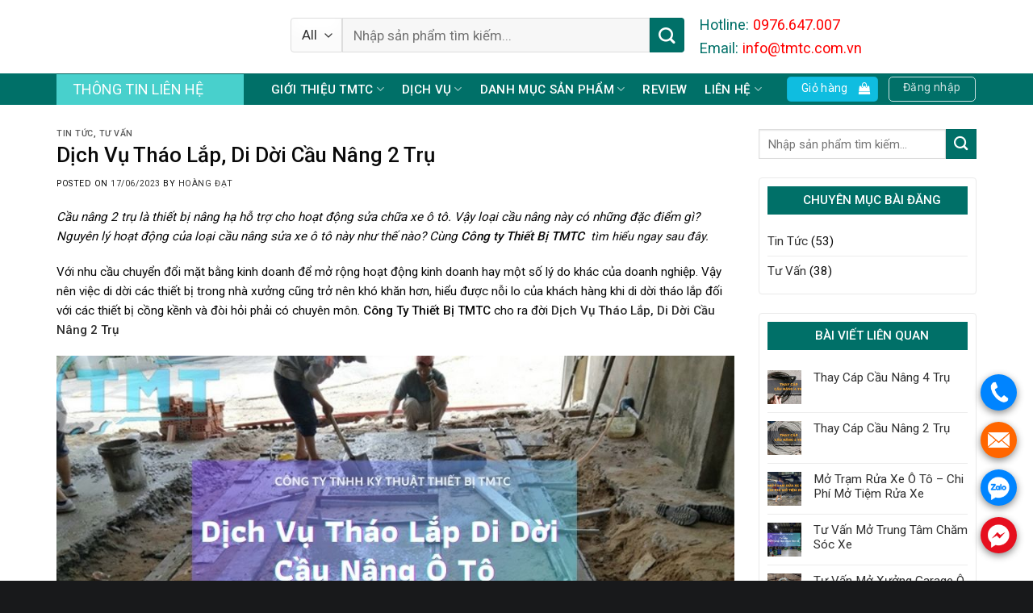

--- FILE ---
content_type: text/html; charset=UTF-8
request_url: https://tmtc.com.vn/dich-vu-thao-lap-di-doi-cau-nang-2-tru/
body_size: 44206
content:
<!DOCTYPE html>
<!--[if IE 9 ]> <html lang="vi" prefix="og: https://ogp.me/ns#" class="ie9 loading-site no-js"> <![endif]-->
<!--[if IE 8 ]> <html lang="vi" prefix="og: https://ogp.me/ns#" class="ie8 loading-site no-js"> <![endif]-->
<!--[if (gte IE 9)|!(IE)]><!--><html lang="vi" prefix="og: https://ogp.me/ns#" class="loading-site no-js"> <!--<![endif]-->
<head>
	<meta charset="UTF-8" />
	<link rel="profile" href="http://gmpg.org/xfn/11" />
	<link rel="pingback" href="https://tmtc.com.vn/xmlrpc.php" />

	<script>(function(html){html.className = html.className.replace(/\bno-js\b/,'js')})(document.documentElement);</script>
<meta name="viewport" content="width=device-width, initial-scale=1, maximum-scale=1" />
<!-- Search Engine Optimization by Rank Math PRO - https://rankmath.com/ -->
<title>Dịch Vụ Tháo Lắp, Di Dời Cầu Nâng 2 Trụ - THIẾT BỊ TMT</title>
<meta name="description" content="Cầu nâng 2 trụ là thiết bị nâng hạ hỗ trợ cho hoạt động sửa chữa xe ô tô. Vậy loại cầu nâng này có những đặc điểm gì? Nguyên lý hoạt động của loại cầu nâng sửa xe ô tô này như thế nào? Cùng Công ty Thiết Bị TMTC  tìm hiểu ngay sau đây."/>
<meta name="robots" content="follow, index, max-snippet:-1, max-video-preview:-1, max-image-preview:large"/>
<link rel="canonical" href="https://tmtc.com.vn/dich-vu-thao-lap-di-doi-cau-nang-2-tru/" />
<meta property="og:locale" content="vi_VN" />
<meta property="og:type" content="article" />
<meta property="og:title" content="Dịch Vụ Tháo Lắp, Di Dời Cầu Nâng 2 Trụ - THIẾT BỊ TMT" />
<meta property="og:description" content="Cầu nâng 2 trụ là thiết bị nâng hạ hỗ trợ cho hoạt động sửa chữa xe ô tô. Vậy loại cầu nâng này có những đặc điểm gì? Nguyên lý hoạt động của loại cầu nâng sửa xe ô tô này như thế nào? Cùng Công ty Thiết Bị TMTC  tìm hiểu ngay sau đây." />
<meta property="og:url" content="https://tmtc.com.vn/dich-vu-thao-lap-di-doi-cau-nang-2-tru/" />
<meta property="og:site_name" content="Công Ty TNHH Kỹ Thuật Thiết Bị TMT" />
<meta property="article:section" content="Tin Tức" />
<meta property="og:updated_time" content="2023-06-27T15:51:36+07:00" />
<meta property="og:image" content="https://tmtc.com.vn/wp-content/uploads/2023/06/dich-vu-thao-lap-di-doi-cau-nang-2-tru-thum-1.jpg" />
<meta property="og:image:secure_url" content="https://tmtc.com.vn/wp-content/uploads/2023/06/dich-vu-thao-lap-di-doi-cau-nang-2-tru-thum-1.jpg" />
<meta property="og:image:width" content="960" />
<meta property="og:image:height" content="540" />
<meta property="og:image:alt" content="dich-vu-thao-lap-di-doi-cau-nang-2-tru" />
<meta property="og:image:type" content="image/jpeg" />
<meta property="article:published_time" content="2023-06-17T10:55:14+07:00" />
<meta property="article:modified_time" content="2023-06-27T15:51:36+07:00" />
<meta property="og:video" content="https://www.youtube.com/embed/JK_ELgSSX_M" />
<meta property="video:duration" content="345" />
<meta property="ya:ovs:upload_date" content="2022-04-16" />
<meta property="ya:ovs:allow_embed" content="true" />
<meta name="twitter:card" content="summary_large_image" />
<meta name="twitter:title" content="Dịch Vụ Tháo Lắp, Di Dời Cầu Nâng 2 Trụ - THIẾT BỊ TMT" />
<meta name="twitter:description" content="Cầu nâng 2 trụ là thiết bị nâng hạ hỗ trợ cho hoạt động sửa chữa xe ô tô. Vậy loại cầu nâng này có những đặc điểm gì? Nguyên lý hoạt động của loại cầu nâng sửa xe ô tô này như thế nào? Cùng Công ty Thiết Bị TMTC  tìm hiểu ngay sau đây." />
<meta name="twitter:image" content="https://tmtc.com.vn/wp-content/uploads/2023/06/dich-vu-thao-lap-di-doi-cau-nang-2-tru-thum-1.jpg" />
<meta name="twitter:label1" content="Written by" />
<meta name="twitter:data1" content="Hoàng Đạt" />
<meta name="twitter:label2" content="Time to read" />
<meta name="twitter:data2" content="18 minutes" />
<script type="application/ld+json" class="rank-math-schema-pro">{"@context":"https://schema.org","@graph":[{"@type":"Article","mainEntityOfPage":{"@type":"WebPage","@id":"https://tmtc.com.vn/dich-vu-thao-lap-di-doi-cau-nang-2-tru/"},"headline":"D\u1ecbch V\u1ee5 Th\u00e1o L\u1eafp, Di D\u1eddi C\u1ea7u N\u00e2ng 2 Tr\u1ee5 - THI\u1ebeT B\u1eca TMT","description":"C\u1ea7u n\u00e2ng 2 tr\u1ee5 l\u00e0 thi\u1ebft b\u1ecb n\u00e2ng h\u1ea1 h\u1ed7 tr\u1ee3 cho ho\u1ea1t \u0111\u1ed9ng s\u1eeda ch\u1eefa xe \u00f4 t\u00f4. V\u1eady lo\u1ea1i c\u1ea7u n\u00e2ng n\u00e0y c\u00f3 nh\u1eefng \u0111\u1eb7c \u0111i\u1ec3m g\u00ec? Nguy\u00ean l\u00fd ho\u1ea1t \u0111\u1ed9ng c\u1ee7a lo\u1ea1i c\u1ea7u n\u00e2ng s\u1eeda xe \u00f4 t\u00f4 n\u00e0y nh\u01b0 th\u1ebf n\u00e0o? C\u00f9ng C\u00f4ng ty Thi\u1ebft B\u1ecb TMTC\u00a0\u00a0t\u00ecm hi\u1ec3u ngay sau \u0111\u00e2y.","datePublished":"2023-06-01T00:00:00+00:00","dateModified":"2023-06-01T00:00:00+00:00","author":{"@type":"Person","name":"Thiet Bi TMT"},"publisher":{"@type":"Organization","name":"C\u00f4ng ty Thi\u1ebft B\u1ecb TMT","logo":{"@type":"ImageObject","url":"https://tmtc.com.vn/wp-content/uploads/2022/07/logo-tmtc.jpg"}},"image":{"@type":"ImageObject","url":"https://tmtc.com.vn/wp-content/uploads/2023/06/dich-vu-thao-lap-di-doi-cau-nang-2-tru-thum-1.jpg","width":"800","height":"600"},"articleBody":"C\u1ea7u n\u00e2ng 2 tr\u1ee5 l\u00e0 thi\u1ebft b\u1ecb n\u00e2ng h\u1ea1 h\u1ed7 tr\u1ee3 cho ho\u1ea1t \u0111\u1ed9ng s\u1eeda ch\u1eefa xe \u00f4 t\u00f4. V\u1eady lo\u1ea1i c\u1ea7u n\u00e2ng n\u00e0y c\u00f3 nh\u1eefng \u0111\u1eb7c \u0111i\u1ec3m g\u00ec? Nguy\u00ean l\u00fd ho\u1ea1t \u0111\u1ed9ng c\u1ee7a lo\u1ea1i c\u1ea7u n\u00e2ng s\u1eeda xe \u00f4 t\u00f4 n\u00e0y nh\u01b0 th\u1ebf n\u00e0o? C\u00f9ng C\u00f4ng ty Thi\u1ebft B\u1ecb TMTC\u00a0\u00a0t\u00ecm hi\u1ec3u ngay sau \u0111\u00e2y.","interactionStatistic":{"@type":"InteractionCounter","interactionType":"https://schema.org/Comment"},"comment":[{"@type":"Comment","author":{"@type":"Person","name":"Nguy\u1ec5n V\u0103n B\u00ecnh"},"datePublished":"2023-05-30T00:00:00+00:00","text":"B\u00e0i vi\u1ebft r\u1ea5t h\u1eefu \u00edch. C\u1ea3m \u01a1n!"},{"@type":"Comment","author":{"@type":"Person","name":"Tr\u1ea7n Th\u1ecb Lan"},"datePublished":"2023-05-31T00:00:00+00:00","text":"T\u00f4i \u0111\u00e3 \u00e1p d\u1ee5ng nh\u1eefng th\u00f4ng tin n\u00e0y v\u00e0 r\u1ea5t h\u00e0i l\u00f2ng v\u1edbi k\u1ebft qu\u1ea3."}],"copyrightYear":"2023","copyrightHolder":{"@type":"Organization","name":"C\u00f4ng ty Thi\u1ebft B\u1ecb TMT","logo":{"@type":"ImageObject","url":"https://tmtc.com.vn/wp-content/uploads/2022/07/logo-tmtc.jpg"}},"name":"D\u1ecbch V\u1ee5 Th\u00e1o L\u1eafp, Di D\u1eddi C\u1ea7u N\u00e2ng 2 Tr\u1ee5 - THI\u1ebeT B\u1eca TMT","articleSection":"Tin T\u1ee9c, T\u01b0 V\u1ea5n"},{"@type":"Place","@id":"https://tmtc.com.vn/#place","address":{"@type":"PostalAddress","streetAddress":"156/2P, \u0111\u01b0\u1eddng Th\u1edbi Tam Th\u00f4n 17, \u1ea5p \u0110\u00f4ng 1, x\u00e3 Th\u1edbi Tam Th\u00f4n, huy\u1ec7n H\u00f3c M\u00f4n, tp H\u1ed3 Ch\u00ed Minh","postalCode":"71700","addressCountry":"Vi\u1ec7t Nam"}},{"@type":"Organization","@id":"https://tmtc.com.vn/#organization","name":"Thi\u1ebft B\u1ecb TMT","url":"https://tmtc.com.vn","email":"info@thietbitmt.com","address":{"@type":"PostalAddress","streetAddress":"156/2P, \u0111\u01b0\u1eddng Th\u1edbi Tam Th\u00f4n 17, \u1ea5p \u0110\u00f4ng 1, x\u00e3 Th\u1edbi Tam Th\u00f4n, huy\u1ec7n H\u00f3c M\u00f4n, tp H\u1ed3 Ch\u00ed Minh","postalCode":"71700","addressCountry":"Vi\u1ec7t Nam"},"logo":{"@type":"ImageObject","@id":"https://tmtc.com.vn/#logo","url":"https://tmtc.com.vn/wp-content/uploads/2022/07/logo-tmtc.jpg","contentUrl":"https://tmtc.com.vn/wp-content/uploads/2022/07/logo-tmtc.jpg","caption":"C\u00f4ng Ty TNHH K\u1ef9 Thu\u1eadt Thi\u1ebft B\u1ecb TMT","inLanguage":"vi","width":"348","height":"222"},"location":{"@id":"https://tmtc.com.vn/#place"}},{"@type":"WebSite","@id":"https://tmtc.com.vn/#website","url":"https://tmtc.com.vn","name":"C\u00f4ng Ty TNHH K\u1ef9 Thu\u1eadt Thi\u1ebft B\u1ecb TMT","alternateName":"C\u00f4ng Ty TNHH K\u1ef9 Thu\u1eadt Thi\u1ebft B\u1ecb TMT","publisher":{"@id":"https://tmtc.com.vn/#organization"},"inLanguage":"vi"},{"@type":"ImageObject","@id":"https://tmtc.com.vn/wp-content/uploads/2023/06/dich-vu-thao-lap-di-doi-cau-nang-2-tru-thum-1.jpg","url":"https://tmtc.com.vn/wp-content/uploads/2023/06/dich-vu-thao-lap-di-doi-cau-nang-2-tru-thum-1.jpg","width":"960","height":"540","caption":"dich-vu-thao-lap-di-doi-cau-nang-2-tru","inLanguage":"vi"},{"@type":"WebPage","@id":"https://tmtc.com.vn/dich-vu-thao-lap-di-doi-cau-nang-2-tru/#webpage","url":"https://tmtc.com.vn/dich-vu-thao-lap-di-doi-cau-nang-2-tru/","name":"D\u1ecbch V\u1ee5 Th\u00e1o L\u1eafp, Di D\u1eddi C\u1ea7u N\u00e2ng 2 Tr\u1ee5 - THI\u1ebeT B\u1eca TMT","datePublished":"2023-06-17T10:55:14+07:00","dateModified":"2023-06-27T15:51:36+07:00","isPartOf":{"@id":"https://tmtc.com.vn/#website"},"primaryImageOfPage":{"@id":"https://tmtc.com.vn/wp-content/uploads/2023/06/dich-vu-thao-lap-di-doi-cau-nang-2-tru-thum-1.jpg"},"inLanguage":"vi"},{"@type":"Person","@id":"https://tmtc.com.vn/author/huuthanh/","name":"Ho\u00e0ng \u0110\u1ea1t","url":"https://tmtc.com.vn/author/huuthanh/","image":{"@type":"ImageObject","@id":"https://secure.gravatar.com/avatar/f30f4cc2ffa5955bc2221b67a519d420?s=96&amp;d=mm&amp;r=g","url":"https://secure.gravatar.com/avatar/f30f4cc2ffa5955bc2221b67a519d420?s=96&amp;d=mm&amp;r=g","caption":"Ho\u00e0ng \u0110\u1ea1t","inLanguage":"vi"},"worksFor":{"@id":"https://tmtc.com.vn/#organization"}},{"headline":"D\u1ecbch V\u1ee5 Th\u00e1o L\u1eafp, Di D\u1eddi C\u1ea7u N\u00e2ng 2 Tr\u1ee5 - THI\u1ebeT B\u1eca TMT","description":"C\u1ea7u n\u00e2ng 2 tr\u1ee5 l\u00e0 thi\u1ebft b\u1ecb n\u00e2ng h\u1ea1 h\u1ed7 tr\u1ee3 cho ho\u1ea1t \u0111\u1ed9ng s\u1eeda ch\u1eefa xe \u00f4 t\u00f4. V\u1eady lo\u1ea1i c\u1ea7u n\u00e2ng n\u00e0y c\u00f3 nh\u1eefng \u0111\u1eb7c \u0111i\u1ec3m g\u00ec? Nguy\u00ean l\u00fd ho\u1ea1t \u0111\u1ed9ng c\u1ee7a lo\u1ea1i c\u1ea7u n\u00e2ng s\u1eeda xe \u00f4 t\u00f4 n\u00e0y nh\u01b0 th\u1ebf n\u00e0o? C\u00f9ng C\u00f4ng ty Thi\u1ebft B\u1ecb TMTC\u00a0\u00a0t\u00ecm hi\u1ec3u ngay sau \u0111\u00e2y.","datePublished":"2023-06-17T10:55:14+07:00","dateModified":"2023-06-27T15:51:36+07:00","image":{"@id":"https://tmtc.com.vn/wp-content/uploads/2023/06/dich-vu-thao-lap-di-doi-cau-nang-2-tru-thum-1.jpg"},"author":{"@id":"https://tmtc.com.vn/author/huuthanh/","name":"Ho\u00e0ng \u0110\u1ea1t"},"@type":"NewsArticle","copyrightYear":"2023","name":"D\u1ecbch V\u1ee5 Th\u00e1o L\u1eafp, Di D\u1eddi C\u1ea7u N\u00e2ng 2 Tr\u1ee5 - THI\u1ebeT B\u1eca TMT","articleSection":"Tin T\u1ee9c, T\u01b0 V\u1ea5n","@id":"https://tmtc.com.vn/dich-vu-thao-lap-di-doi-cau-nang-2-tru/#schema-272778","isPartOf":{"@id":"https://tmtc.com.vn/dich-vu-thao-lap-di-doi-cau-nang-2-tru/#webpage"},"publisher":{"@id":"https://tmtc.com.vn/#organization"},"inLanguage":"vi","mainEntityOfPage":{"@id":"https://tmtc.com.vn/dich-vu-thao-lap-di-doi-cau-nang-2-tru/#webpage"}},{"@type":"VideoObject","name":"S\u1eeda ch\u1eefa, l\u1eafp \u0111\u1eb7t, thay ph\u1ed1t c\u1ea7u n\u00e2ng 2 tr\u1ee5 Bendpak XPR-10AS LH: 0976647007","description":"C\u1ea7u n\u00e2ng 2 tr\u1ee5 Bendpak ki\u1ec3u l\u1ec7ch t\u00e2m XPR-10AShttps://thietbitmt.com/cau-nang-1-tru-an-do-lap-am-nen/\u01afu \u0111i\u1ec3m n\u1ed5i b\u1eadtGi\u00e1 c\u1ea3 \u0111i \u0111\u00f4i v\u1edbi ch\u1ea5t l\u01b0\u1ee3ng n\u00ean ng\u01b0\u1eddi d\u00f9n...","uploadDate":"2022-04-16","thumbnailUrl":"https://tmtc.com.vn/wp-content/uploads/2023/06/dich-vu-thao-lap-di-doi-cau-nang-2-tru-thum-1.jpg","embedUrl":"https://www.youtube.com/embed/JK_ELgSSX_M","duration":"PT5M45S","width":"1280","height":"720","isFamilyFriendly":"True","@id":"https://tmtc.com.vn/dich-vu-thao-lap-di-doi-cau-nang-2-tru/#schema-272779","isPartOf":{"@id":"https://tmtc.com.vn/dich-vu-thao-lap-di-doi-cau-nang-2-tru/#webpage"},"publisher":{"@id":"https://tmtc.com.vn/#organization"},"inLanguage":"vi"}]}</script>
<!-- /Rank Math WordPress SEO plugin -->

<link rel='dns-prefetch' href='//cdn.jsdelivr.net' />
<link rel='dns-prefetch' href='//fonts.googleapis.com' />
<link rel="alternate" type="application/rss+xml" title="Dòng thông tin Công Ty TNHH Kỹ Thuật Thiết Bị TMT &raquo;" href="https://tmtc.com.vn/feed/" />
<link rel="alternate" type="application/rss+xml" title="Dòng phản hồi Công Ty TNHH Kỹ Thuật Thiết Bị TMT &raquo;" href="https://tmtc.com.vn/comments/feed/" />
<link rel="alternate" type="application/rss+xml" title="Công Ty TNHH Kỹ Thuật Thiết Bị TMT &raquo; Dịch Vụ Tháo Lắp, Di Dời Cầu Nâng 2 Trụ Dòng phản hồi" href="https://tmtc.com.vn/dich-vu-thao-lap-di-doi-cau-nang-2-tru/feed/" />
<link rel="prefetch" href="https://tmtc.com.vn/wp-content/themes/flatsome/assets/js/chunk.countup.fe2c1016.js" />
<link rel="prefetch" href="https://tmtc.com.vn/wp-content/themes/flatsome/assets/js/chunk.sticky-sidebar.a58a6557.js" />
<link rel="prefetch" href="https://tmtc.com.vn/wp-content/themes/flatsome/assets/js/chunk.tooltips.29144c1c.js" />
<link rel="prefetch" href="https://tmtc.com.vn/wp-content/themes/flatsome/assets/js/chunk.vendors-popups.947eca5c.js" />
<link rel="prefetch" href="https://tmtc.com.vn/wp-content/themes/flatsome/assets/js/chunk.vendors-slider.c7f2bd49.js" />
<style type="text/css">
img.wp-smiley,
img.emoji {
	display: inline !important;
	border: none !important;
	box-shadow: none !important;
	height: 1em !important;
	width: 1em !important;
	margin: 0 0.07em !important;
	vertical-align: -0.1em !important;
	background: none !important;
	padding: 0 !important;
}
</style>
	<style id='wp-block-library-inline-css' type='text/css'>
:root{--wp-admin-theme-color:#007cba;--wp-admin-theme-color--rgb:0,124,186;--wp-admin-theme-color-darker-10:#006ba1;--wp-admin-theme-color-darker-10--rgb:0,107,161;--wp-admin-theme-color-darker-20:#005a87;--wp-admin-theme-color-darker-20--rgb:0,90,135;--wp-admin-border-width-focus:2px;--wp-block-synced-color:#7a00df;--wp-block-synced-color--rgb:122,0,223}@media (-webkit-min-device-pixel-ratio:2),(min-resolution:192dpi){:root{--wp-admin-border-width-focus:1.5px}}.wp-element-button{cursor:pointer}:root{--wp--preset--font-size--normal:16px;--wp--preset--font-size--huge:42px}:root .has-very-light-gray-background-color{background-color:#eee}:root .has-very-dark-gray-background-color{background-color:#313131}:root .has-very-light-gray-color{color:#eee}:root .has-very-dark-gray-color{color:#313131}:root .has-vivid-green-cyan-to-vivid-cyan-blue-gradient-background{background:linear-gradient(135deg,#00d084,#0693e3)}:root .has-purple-crush-gradient-background{background:linear-gradient(135deg,#34e2e4,#4721fb 50%,#ab1dfe)}:root .has-hazy-dawn-gradient-background{background:linear-gradient(135deg,#faaca8,#dad0ec)}:root .has-subdued-olive-gradient-background{background:linear-gradient(135deg,#fafae1,#67a671)}:root .has-atomic-cream-gradient-background{background:linear-gradient(135deg,#fdd79a,#004a59)}:root .has-nightshade-gradient-background{background:linear-gradient(135deg,#330968,#31cdcf)}:root .has-midnight-gradient-background{background:linear-gradient(135deg,#020381,#2874fc)}.has-regular-font-size{font-size:1em}.has-larger-font-size{font-size:2.625em}.has-normal-font-size{font-size:var(--wp--preset--font-size--normal)}.has-huge-font-size{font-size:var(--wp--preset--font-size--huge)}.has-text-align-center{text-align:center}.has-text-align-left{text-align:left}.has-text-align-right{text-align:right}#end-resizable-editor-section{display:none}.aligncenter{clear:both}.items-justified-left{justify-content:flex-start}.items-justified-center{justify-content:center}.items-justified-right{justify-content:flex-end}.items-justified-space-between{justify-content:space-between}.screen-reader-text{clip:rect(1px,1px,1px,1px);word-wrap:normal!important;border:0;-webkit-clip-path:inset(50%);clip-path:inset(50%);height:1px;margin:-1px;overflow:hidden;padding:0;position:absolute;width:1px}.screen-reader-text:focus{clip:auto!important;background-color:#ddd;-webkit-clip-path:none;clip-path:none;color:#444;display:block;font-size:1em;height:auto;left:5px;line-height:normal;padding:15px 23px 14px;text-decoration:none;top:5px;width:auto;z-index:100000}html :where(.has-border-color){border-style:solid}html :where([style*=border-top-color]){border-top-style:solid}html :where([style*=border-right-color]){border-right-style:solid}html :where([style*=border-bottom-color]){border-bottom-style:solid}html :where([style*=border-left-color]){border-left-style:solid}html :where([style*=border-width]){border-style:solid}html :where([style*=border-top-width]){border-top-style:solid}html :where([style*=border-right-width]){border-right-style:solid}html :where([style*=border-bottom-width]){border-bottom-style:solid}html :where([style*=border-left-width]){border-left-style:solid}html :where(img[class*=wp-image-]){height:auto;max-width:100%}figure{margin:0 0 1em}html :where(.is-position-sticky){--wp-admin--admin-bar--position-offset:var(--wp-admin--admin-bar--height,0px)}@media screen and (max-width:600px){html :where(.is-position-sticky){--wp-admin--admin-bar--position-offset:0px}}
</style>
<link rel='stylesheet' id='classic-theme-styles-css' href='https://tmtc.com.vn/wp-includes/css/classic-themes.min.css?ver=6.2.7' type='text/css' media='all' />
<link rel='stylesheet' id='woof-css' href='https://tmtc.com.vn/wp-content/plugins/woocommerce-products-filter/css/front.css?ver=3.3.0' type='text/css' media='all' />
<style id='woof-inline-css' type='text/css'>

.woof_products_top_panel li span, .woof_products_top_panel2 li span{background: url(https://tmtc.com.vn/wp-content/plugins/woocommerce-products-filter/img/delete.png);background-size: 14px 14px;background-repeat: no-repeat;background-position: right;}
.woof_edit_view{
                    display: none;
                }

</style>
<link rel='stylesheet' id='chosen-drop-down-css' href='https://tmtc.com.vn/wp-content/plugins/woocommerce-products-filter/js/chosen/chosen.min.css?ver=3.3.0' type='text/css' media='all' />
<link rel='stylesheet' id='icheck-jquery-color-css' href='https://tmtc.com.vn/wp-content/plugins/woocommerce-products-filter/js/icheck/skins/square/blue.css?ver=3.3.0' type='text/css' media='all' />
<link rel='stylesheet' id='woof_by_onsales_html_items-css' href='https://tmtc.com.vn/wp-content/plugins/woocommerce-products-filter/ext/by_onsales/css/by_onsales.css?ver=3.3.0' type='text/css' media='all' />
<link rel='stylesheet' id='woof_by_text_html_items-css' href='https://tmtc.com.vn/wp-content/plugins/woocommerce-products-filter/ext/by_text/assets/css/front.css?ver=3.3.0' type='text/css' media='all' />
<link rel='stylesheet' id='woof_label_html_items-css' href='https://tmtc.com.vn/wp-content/plugins/woocommerce-products-filter/ext/label/css/html_types/label.css?ver=3.3.0' type='text/css' media='all' />
<style id='woocommerce-inline-inline-css' type='text/css'>
.woocommerce form .form-row .required { visibility: visible; }
</style>
<link rel='stylesheet' id='flatsome-main-css' href='https://tmtc.com.vn/wp-content/themes/flatsome/assets/css/flatsome.css?ver=3.15.7' type='text/css' media='all' />
<style id='flatsome-main-inline-css' type='text/css'>
@font-face {
				font-family: "fl-icons";
				font-display: block;
				src: url(https://tmtc.com.vn/wp-content/themes/flatsome/assets/css/icons/fl-icons.eot?v=3.15.7);
				src:
					url(https://tmtc.com.vn/wp-content/themes/flatsome/assets/css/icons/fl-icons.eot#iefix?v=3.15.7) format("embedded-opentype"),
					url(https://tmtc.com.vn/wp-content/themes/flatsome/assets/css/icons/fl-icons.woff2?v=3.15.7) format("woff2"),
					url(https://tmtc.com.vn/wp-content/themes/flatsome/assets/css/icons/fl-icons.ttf?v=3.15.7) format("truetype"),
					url(https://tmtc.com.vn/wp-content/themes/flatsome/assets/css/icons/fl-icons.woff?v=3.15.7) format("woff"),
					url(https://tmtc.com.vn/wp-content/themes/flatsome/assets/css/icons/fl-icons.svg?v=3.15.7#fl-icons) format("svg");
			}
</style>
<link rel='stylesheet' id='flatsome-shop-css' href='https://tmtc.com.vn/wp-content/themes/flatsome/assets/css/flatsome-shop.css?ver=3.15.7' type='text/css' media='all' />
<link rel='stylesheet' id='flatsome-style-css' href='https://tmtc.com.vn/wp-content/themes/ninhbinhweb-net/style.css?ver=3.0' type='text/css' media='all' />
<link rel='stylesheet' id='flatsome-googlefonts-css' href='//fonts.googleapis.com/css?family=Roboto%3Aregular%2C500%2Cregular%2Cregular%7CDancing+Script%3Aregular%2Cdefault&#038;display=swap&#038;ver=3.9' type='text/css' media='all' />
<script type='text/javascript' id='woof-husky-js-extra'>
/* <![CDATA[ */
var woof_husky_txt = {"ajax_url":"https:\/\/tmtc.com.vn\/wp-admin\/admin-ajax.php","plugin_uri":"https:\/\/tmtc.com.vn\/wp-content\/plugins\/woocommerce-products-filter\/ext\/by_text\/","loader":"https:\/\/tmtc.com.vn\/wp-content\/plugins\/woocommerce-products-filter\/ext\/by_text\/assets\/img\/ajax-loader.gif","not_found":"Nothing found!","prev":"Prev","next":"Next","site_link":"https:\/\/tmtc.com.vn","default_data":{"placeholder":"","behavior":"title_or_content_or_excerpt","search_by_full_word":"0","autocomplete":"1","how_to_open_links":"0","taxonomy_compatibility":"0","sku_compatibility":"1","custom_fields":"","search_desc_variant":"0","view_text_length":"10","min_symbols":"3","max_posts":"10","image":"","notes_for_customer":"","template":"","max_open_height":"300","page":0}};
/* ]]> */
</script>
<script type='text/javascript' src='https://tmtc.com.vn/wp-content/plugins/woocommerce-products-filter/ext/by_text/assets/js/husky.js?ver=3.3.0' id='woof-husky-js'></script>
<script type='text/javascript' src='https://tmtc.com.vn/wp-includes/js/jquery/jquery.min.js?ver=3.6.4' id='jquery-core-js'></script>
<script type='text/javascript' src='https://tmtc.com.vn/wp-includes/js/jquery/jquery-migrate.min.js?ver=3.4.0' id='jquery-migrate-js'></script>
<link rel="https://api.w.org/" href="https://tmtc.com.vn/wp-json/" /><link rel="alternate" type="application/json" href="https://tmtc.com.vn/wp-json/wp/v2/posts/28000" /><link rel="EditURI" type="application/rsd+xml" title="RSD" href="https://tmtc.com.vn/xmlrpc.php?rsd" />
<link rel="wlwmanifest" type="application/wlwmanifest+xml" href="https://tmtc.com.vn/wp-includes/wlwmanifest.xml" />
<meta name="generator" content="WordPress 6.2.7" />
<link rel='shortlink' href='https://tmtc.com.vn/?p=28000' />
<link rel="alternate" type="application/json+oembed" href="https://tmtc.com.vn/wp-json/oembed/1.0/embed?url=https%3A%2F%2Ftmtc.com.vn%2Fdich-vu-thao-lap-di-doi-cau-nang-2-tru%2F" />
<link rel="alternate" type="text/xml+oembed" href="https://tmtc.com.vn/wp-json/oembed/1.0/embed?url=https%3A%2F%2Ftmtc.com.vn%2Fdich-vu-thao-lap-di-doi-cau-nang-2-tru%2F&#038;format=xml" />

<link rel="preload" as="font" href="https://tmtc.com.vn/wp-content/themes/flatsome/assets/css/icons/fl-icons.woff2" crossorigin><style>.bg{opacity: 0; transition: opacity 1s; -webkit-transition: opacity 1s;} .bg-loaded{opacity: 1;}</style><!--[if IE]><link rel="stylesheet" type="text/css" href="https://tmtc.com.vn/wp-content/themes/flatsome/assets/css/ie-fallback.css"><script src="//cdnjs.cloudflare.com/ajax/libs/html5shiv/3.6.1/html5shiv.js"></script><script>var head = document.getElementsByTagName('head')[0],style = document.createElement('style');style.type = 'text/css';style.styleSheet.cssText = ':before,:after{content:none !important';head.appendChild(style);setTimeout(function(){head.removeChild(style);}, 0);</script><script src="https://tmtc.com.vn/wp-content/themes/flatsome/assets/libs/ie-flexibility.js"></script><![endif]--><meta name="google-site-verification" content="Wavayi-dDZYdn9Y96uYJS7TSfxqvV7RcSrUx8LMsX4A" />
<meta name="msvalidate.01" content="0CD7F9BC9EBA88F3EECE68E043A5FFCE" />	<noscript><style>.woocommerce-product-gallery{ opacity: 1 !important; }</style></noscript>
	<link rel="icon" href="https://tmtc.com.vn/wp-content/uploads/2022/07/cropped-logo-tmtc-32x32.jpg" sizes="32x32" />
<link rel="icon" href="https://tmtc.com.vn/wp-content/uploads/2022/07/cropped-logo-tmtc-192x192.jpg" sizes="192x192" />
<link rel="apple-touch-icon" href="https://tmtc.com.vn/wp-content/uploads/2022/07/cropped-logo-tmtc-180x180.jpg" />
<meta name="msapplication-TileImage" content="https://tmtc.com.vn/wp-content/uploads/2022/07/cropped-logo-tmtc-270x270.jpg" />
<style id="custom-css" type="text/css">:root {--primary-color: #0fbde0;}html{background-color:#18191b!important;}.container-width, .full-width .ubermenu-nav, .container, .row{max-width: 1170px}.row.row-collapse{max-width: 1140px}.row.row-small{max-width: 1162.5px}.row.row-large{max-width: 1200px}.header-main{height: 91px}#logo img{max-height: 91px}#logo{width:260px;}.header-bottom{min-height: 10px}.header-top{min-height: 30px}.transparent .header-main{height: 30px}.transparent #logo img{max-height: 30px}.has-transparent + .page-title:first-of-type,.has-transparent + #main > .page-title,.has-transparent + #main > div > .page-title,.has-transparent + #main .page-header-wrapper:first-of-type .page-title{padding-top: 80px;}.header.show-on-scroll,.stuck .header-main{height:45px!important}.stuck #logo img{max-height: 45px!important}.search-form{ width: 100%;}.header-bg-color {background-color: rgba(255,255,255,0.9)}.header-bottom {background-color: #007068}.header-main .nav > li > a{line-height: 16px }.stuck .header-main .nav > li > a{line-height: 50px }.header-bottom-nav > li > a{line-height: 16px }@media (max-width: 549px) {.header-main{height: 70px}#logo img{max-height: 70px}}.nav-dropdown-has-arrow.nav-dropdown-has-border li.has-dropdown:before{border-bottom-color: #3f3f3f;}.nav .nav-dropdown{border-color: #3f3f3f }.nav-dropdown{border-radius:3px}.nav-dropdown{font-size:100%}.header-top{background-color:#e5e5e5!important;}/* Color */.accordion-title.active, .has-icon-bg .icon .icon-inner,.logo a, .primary.is-underline, .primary.is-link, .badge-outline .badge-inner, .nav-outline > li.active> a,.nav-outline >li.active > a, .cart-icon strong,[data-color='primary'], .is-outline.primary{color: #0fbde0;}/* Color !important */[data-text-color="primary"]{color: #0fbde0!important;}/* Background Color */[data-text-bg="primary"]{background-color: #0fbde0;}/* Background */.scroll-to-bullets a,.featured-title, .label-new.menu-item > a:after, .nav-pagination > li > .current,.nav-pagination > li > span:hover,.nav-pagination > li > a:hover,.has-hover:hover .badge-outline .badge-inner,button[type="submit"], .button.wc-forward:not(.checkout):not(.checkout-button), .button.submit-button, .button.primary:not(.is-outline),.featured-table .title,.is-outline:hover, .has-icon:hover .icon-label,.nav-dropdown-bold .nav-column li > a:hover, .nav-dropdown.nav-dropdown-bold > li > a:hover, .nav-dropdown-bold.dark .nav-column li > a:hover, .nav-dropdown.nav-dropdown-bold.dark > li > a:hover, .header-vertical-menu__opener ,.is-outline:hover, .tagcloud a:hover,.grid-tools a, input[type='submit']:not(.is-form), .box-badge:hover .box-text, input.button.alt,.nav-box > li > a:hover,.nav-box > li.active > a,.nav-pills > li.active > a ,.current-dropdown .cart-icon strong, .cart-icon:hover strong, .nav-line-bottom > li > a:before, .nav-line-grow > li > a:before, .nav-line > li > a:before,.banner, .header-top, .slider-nav-circle .flickity-prev-next-button:hover svg, .slider-nav-circle .flickity-prev-next-button:hover .arrow, .primary.is-outline:hover, .button.primary:not(.is-outline), input[type='submit'].primary, input[type='submit'].primary, input[type='reset'].button, input[type='button'].primary, .badge-inner{background-color: #0fbde0;}/* Border */.nav-vertical.nav-tabs > li.active > a,.scroll-to-bullets a.active,.nav-pagination > li > .current,.nav-pagination > li > span:hover,.nav-pagination > li > a:hover,.has-hover:hover .badge-outline .badge-inner,.accordion-title.active,.featured-table,.is-outline:hover, .tagcloud a:hover,blockquote, .has-border, .cart-icon strong:after,.cart-icon strong,.blockUI:before, .processing:before,.loading-spin, .slider-nav-circle .flickity-prev-next-button:hover svg, .slider-nav-circle .flickity-prev-next-button:hover .arrow, .primary.is-outline:hover{border-color: #0fbde0}.nav-tabs > li.active > a{border-top-color: #0fbde0}.widget_shopping_cart_content .blockUI.blockOverlay:before { border-left-color: #0fbde0 }.woocommerce-checkout-review-order .blockUI.blockOverlay:before { border-left-color: #0fbde0 }/* Fill */.slider .flickity-prev-next-button:hover svg,.slider .flickity-prev-next-button:hover .arrow{fill: #0fbde0;}/* Background Color */[data-icon-label]:after, .secondary.is-underline:hover,.secondary.is-outline:hover,.icon-label,.button.secondary:not(.is-outline),.button.alt:not(.is-outline), .badge-inner.on-sale, .button.checkout, .single_add_to_cart_button, .current .breadcrumb-step{ background-color:#007068; }[data-text-bg="secondary"]{background-color: #007068;}/* Color */.secondary.is-underline,.secondary.is-link, .secondary.is-outline,.stars a.active, .star-rating:before, .woocommerce-page .star-rating:before,.star-rating span:before, .color-secondary{color: #007068}/* Color !important */[data-text-color="secondary"]{color: #007068!important;}/* Border */.secondary.is-outline:hover{border-color:#007068}body{font-size: 95%;}@media screen and (max-width: 549px){body{font-size: 100%;}}body{font-family:"Roboto", sans-serif}body{font-weight: 0}body{color: #0a0a0a}.nav > li > a {font-family:"Roboto", sans-serif;}.mobile-sidebar-levels-2 .nav > li > ul > li > a {font-family:"Roboto", sans-serif;}.nav > li > a {font-weight: 0;}.mobile-sidebar-levels-2 .nav > li > ul > li > a {font-weight: 0;}h1,h2,h3,h4,h5,h6,.heading-font, .off-canvas-center .nav-sidebar.nav-vertical > li > a{font-family: "Roboto", sans-serif;}h1,h2,h3,h4,h5,h6,.heading-font,.banner h1,.banner h2{font-weight: 500;}h1,h2,h3,h4,h5,h6,.heading-font{color: #0a0a0a;}.alt-font{font-family: "Dancing Script", sans-serif;}.header:not(.transparent) .header-nav-main.nav > li > a {color: #212121;}.header:not(.transparent) .header-nav-main.nav > li > a:hover,.header:not(.transparent) .header-nav-main.nav > li.active > a,.header:not(.transparent) .header-nav-main.nav > li.current > a,.header:not(.transparent) .header-nav-main.nav > li > a.active,.header:not(.transparent) .header-nav-main.nav > li > a.current{color: #d77436;}.header-nav-main.nav-line-bottom > li > a:before,.header-nav-main.nav-line-grow > li > a:before,.header-nav-main.nav-line > li > a:before,.header-nav-main.nav-box > li > a:hover,.header-nav-main.nav-box > li.active > a,.header-nav-main.nav-pills > li > a:hover,.header-nav-main.nav-pills > li.active > a{color:#FFF!important;background-color: #d77436;}.header:not(.transparent) .header-bottom-nav.nav > li > a{color: #ffffff;}.header:not(.transparent) .header-bottom-nav.nav > li > a:hover,.header:not(.transparent) .header-bottom-nav.nav > li.active > a,.header:not(.transparent) .header-bottom-nav.nav > li.current > a,.header:not(.transparent) .header-bottom-nav.nav > li > a.active,.header:not(.transparent) .header-bottom-nav.nav > li > a.current{color: #efefef;}.header-bottom-nav.nav-line-bottom > li > a:before,.header-bottom-nav.nav-line-grow > li > a:before,.header-bottom-nav.nav-line > li > a:before,.header-bottom-nav.nav-box > li > a:hover,.header-bottom-nav.nav-box > li.active > a,.header-bottom-nav.nav-pills > li > a:hover,.header-bottom-nav.nav-pills > li.active > a{color:#FFF!important;background-color: #efefef;}a{color: #303030;}a:hover{color: #007068;}.tagcloud a:hover{border-color: #007068;background-color: #007068;}.shop-page-title.featured-title .title-overlay{background-color: rgba(173,173,173,0.3);}.has-equal-box-heights .box-image {padding-top: 100%;}@media screen and (min-width: 550px){.products .box-vertical .box-image{min-width: 300px!important;width: 300px!important;}}.absolute-footer, html{background-color: #004439}/* Custom CSS */body .woof_container {display: inline-block;width: 24%;}body .woof_price3_search_container{width: 100%;}/*Giuse nav*/.giuseart-nav {display:none;}#header-contact li a{text-transform:none}.header-nav.nav > li > a{font-weight:500}#mega-menu-wrap{background: #48D1CC;}#wide-nav > .flex-row > .flex-left{max-width:275px}#mega_menu > li > a:hover{color:#007068}#mega_menu > li > a{color: #007068; padding:9.8px 15px}#mega_menu li a span{font-weight:500}.box-blog-post .is-divider{display:none}.slider-section .cot3 .post-item{padding-left: 5px;padding-bottom: 6px;padding-top: 6px;border-bottom: 1px dashed #ececec;}.slider-section .cot3 .post-item .box-text{padding-left: 13px;padding-right: 0;padding-bottom: 13px;padding-top: 0;}.slider-section .cot3 .post-item .box-text .post-title{color:#4c4c4c}.slider-section .cot3 .post-item .box-text .post-title:hover{color:#ff5c00}.slider-section .cot3 .post-item .box-text .post-meta{color:#9a9a9a}.header-nav .button span{font-size:14px; font-weight:normal; text-transform:none; padding:0px 10px}.header-nav .cart-item{margin-right:7px}.header-nav .account-item{margin-left:3px}.search-block input[type='search']{background-color:#f7f7f7; box-shadow:none}.search-block select{border-top-left-radius:4px; border-bottom-left-radius:4px}.search-block .button.secondary:not(.is-outline){border-top-right-radius:4px; border-bottom-right-radius:4px; height:43px}b,strong{font-weight:500}.slider-section .col{padding-bottom:0}.slider-section .row{padding-bottom:0}.row-banner{margin-top:0 !important; margin-bottom:0 !important}.nav-dropdown-default {padding: 0px;}.nav-dropdown{border: 1px solid #ddd}.nav-dropdown-has-arrow li.has-dropdown:before{border-width: 10px;margin-left: -10px;}.demo_store{background-color: #65bf37;}.product-small{background:white; border-radius:3px; padding:10px;border: 1px solid #007068;}.product-small:hover{border: 1px solid #ff5c00;}.product-small .product-title{margin-bottom:10px;} .product-small .product-title a{line-height:20px} .product-small .product-title a:hover{color:#007068}.badge-container{margin:15px}.badge-inner.on-sale{border-radius: 39px;font-weight: normal;} .product-small .box-text{padding-bottom:5px} .product-small .box-text .price-wrapper .price del span{font-size:14px; color:007068} .product-small .box-text .price-wrapper .price ins span, .product-small .box-text .price-wrapper .price span{font-size:18px; color:#2F4F4F; font-weight:normal}.danh-muc-sp .section-title-container{margin-bottom:0;padding-bottom:0}.section-title-container {margin-bottom: 10px;}.slider-nav-circle .flickity-prev-next-button svg, .slider-nav-circle .flickity-prev-next-button .arrow{background: white;box-shadow: 2px 5px 8px #d0d0d0;border:0;color: #ff5c00;}.sp-ban-chay .slider-nav-push:not(.slider-nav-reveal) .flickity-prev-next-button {margin-top: -3%;}.slider-nav-outside .flickity-prev-next-button.previous{right:102%}.slider-nav-outside .flickity-prev-next-button.next{left:102%}.section-title-center span{font-size:20px}.sp-ban-chay .col{padding-bottom:0}.nav .widget_shopping_cart p{padding:10px}.danh-muc-sp .cot1 .col-inner{background:white; border-radius:3px; BORDER: 1PX SOLID #e6e6e6;padding: 10px;}.section-title-normal span{font-size:17px;margin-right:0; color:white !important; border-bottom:0; padding-bottom:0; text-align:center}.section-title-normal{display:block; text-align:center; background: #007068;border-bottom:0;padding: 5px;}.danh-muc-sp .sidebar-wrapper .widget_nav_menu ul li{list-style: square;margin-left: 20px;}.danh-muc-sp .sidebar-wrapper .widget_nav_menu {margin-left:0;color:#007068}.danh-muc-sp .sidebar-wrapper .widget_nav_menu ul li a:hover{color:#007068}.danh-muc-sp .sidebar-wrapper {margin-bottom:4px}.danh-muc-sp .large-12{padding-bottom:0}.tin-tuc .cot1 .post-item{padding-bottom:0;}.tin-tuc .cot1 .post-item .post-title { font-size:14px;color:black}.tin-tuc .cot1 .post-item .post-title:hover{color:#ff5c00}.tin-tuc .cot1 .col-inner, .tin-tuc .cot2 .col-inner{border:1px solid #007068}.tin-tuc .cot1 .col-inner .col-inner, .tin-tuc .cot2 .col-inner .col-inner{border:0}.tin-tuc .cot1 .col-inner .large-columns-3, .tin-tuc .cot2 .col-inner .large-columns-1{margin-left:0; margin-right:0}.tin-tuc .cot2 .post-item{padding-bottom:0}.tin-tuc .cot2 .post-item .post-title{font-size:14px; color:black}.tin-tuc .cot2 .post-item .post-title:hover{color:#ff5c00}.tin-tuc .cot2 .post-item .box-text{padding-bottom:14px}.button{font-weight:normal}.footer-section .section-title-normal{background:none;text-align:left; margin-bottom:0}.footer-section a{color:#ff5c00}.category-page-row .term-description{background: #fbfbfb;padding: 10px;border-radius: 4px;border: 1px solid #eaeaea;margin-bottom: 20px;}.category-page-row .product-small{border:0}.category-page-row .product-small .product-small{border:1px solid #eaeaea}.category-page-row .product-small .product-small:hover{border:1px solid #007068}.breadcrumbs{text-transform: none;font-weight: normal;}.widget_product_categories, .widget_price_filter, .widget_products, .flatsome_recent_posts, .widget_categories{border: 1px solid #eaeaea;padding: 10px;border-radius: 4px}.widget .current-cat>a {color: #007068;font-weight: 500;}.widget_products span.amount {white-space: nowrap;color: #007068;font-weight: normal;}.widget_products del span{font-size:14px; color:gray !important}span.widget-title {font-size: 1em;font-weight: 600;display: block;background: #007068;line-height: 35px;padding-left: 10px;letter-spacing: 0;text-align: center;color: white;font-weight: 500; margin-bottom:15px}.widget .is-divider{display:none}.product-main #product-sidebar{padding-right:0; border-right:0}.is-divider{display:none}.product-main .product-title{font-weight:normal}.product-main span.amount{font-weight:500; color:#ff5c00}.product-main .product-short-description{font-size:14px; color:gray}.product-main .product-main #product-sidebar{padding-right:0;border-right:0}.is-divider{display:none}.product-main .product-title{font-weight:normal}.product-main span.amount{font-weight:500; color:#007068}.product-main .product-short-description{font-size:14px; color:gray}.single_add_to_cart_button{border-radius:4px}.product-footer .product-tabs{font-size:18px; background:whitesmoke}.product-main .product-footer .product-tabs li.active>a{background: #007068;padding-left: 10px;padding-right: 10px;color: white;font-weight:500}.product-main .product-footer .product-tabs li a{font-weight:normal}.product-footer .pt-half{letter-spacing:0; color:#007068}.related-products-wrapper .product-small{border:0}.related-products-wrapper .product-small .product-small{border: 1px solid #eaeaea}.related-products-wrapper .product-small .product-small:hover{border: 1px solid #2F4F4F}.blog-archive .post-sidebar, .blog-single .post-sidebar{ padding-left: 0}.blog-archive .taxonomy-description{text-align:left; background:#f7f7f7; padding:10px; border-radius:4px}.blog-archive .page-title{text-align:left; text-transform:none; font-weight:500; color: red;letter-spacing:0; margin-bottom:20px}.blog-single .entry-content{padding-top:0}.blog-single footer.entry-meta{font-size:14px}/* Custom CSS Mobile */@media (max-width: 549px){body .woof_container {display: block;width: 100%;}@media (max-width: 849px).category-filter-row {padding: 10px 0;display: none;}p {font-size: 14px!important;line-height:1,4em!important;}}.label-new.menu-item > a:after{content:"New";}.label-hot.menu-item > a:after{content:"Hot";}.label-sale.menu-item > a:after{content:"Sale";}.label-popular.menu-item > a:after{content:"Popular";}</style>		<style type="text/css" id="wp-custom-css">
			.thongtinlienhe{font-size: 18px; padding: 5px 50px 5px 20px; background-color: #48D0CC; color: #fff;}
.thongtinlienhe-wrap .icon-box-left, .icon-box-right{border-bottom: 1px solid #e9e9e9; padding-bottom: 10px; }
.product-small .product-title a {
    height: 40px;
    max-height: 40px;
    overflow: hidden;
}
h4.uppercase.text-left {
    text-align: center;
    background: #007068;
    width: fit-content;
    color: #fff;
    font-weight: bold;
    padding: 15px;
    border-radius: 25px;
    margin: 10px auto;
}

    margin-left: -10px;}
.nav-dropdown .nav-dropdown-col>ul{border: 1px solid #d2d2d2;margin-top:-40px;box-shadow: 2px 2px 5px #828282;display:none;position: absolute;
    left: 100%;z-index: 9;background: white;min-width: 240px;}

p.from_the_blog_excerpt {
    text-overflow: ellipsis;
    overflow: hidden;
    display: -webkit-box;
    -webkit-box-orient: vertical;
    -webkit-line-clamp: 2;
}
h5.post-title.is-large {
    width: 100%;
    height: 40px;
    text-align: center;
    text-overflow: ellipsis;
    overflow: hidden;
    display: -webkit-box;
    -webkit-box-orient: vertical;
    -webkit-line-clamp: 2;
}
body {
overflow: hidden;
}
a.accordion-title.plain:hover {
    background: #0fbde0!important;
    padding: 10px;
    border-radius: 5px
}
.product-small .rate span.point {
    color: #ff9321;
    font-weight: normal;
}
button.view-more-button.products-archive.button.primary {
    font-size: 0;
}
button.view-more-button.products-archive.button.primary:before {
    content: "Xem thêm";
    font-size: 15px;
    padding: 10px 20px;
    line-height: 2.3em;
}		</style>
		<style id="infinite-scroll-css" type="text/css">.page-load-status,.archive .woocommerce-pagination {display: none;}</style><noscript><style id="rocket-lazyload-nojs-css">.rll-youtube-player, [data-lazy-src]{display:none !important;}</style></noscript></head>

<body class="post-template-default single single-post postid-28000 single-format-standard theme-flatsome woocommerce-no-js lightbox nav-dropdown-has-shadow nav-dropdown-has-border">

<!-- Global site tag (gtag.js) - Google Analytics -->
<script async src="https://www.googletagmanager.com/gtag/js?id=G-EZX4YKJMWP"></script>
<script>
  window.dataLayer = window.dataLayer || [];
  function gtag(){dataLayer.push(arguments);}
  gtag('js', new Date());

  gtag('config', 'G-EZX4YKJMWP');
</script><svg xmlns="http://www.w3.org/2000/svg" viewBox="0 0 0 0" width="0" height="0" focusable="false" role="none" style="visibility: hidden; position: absolute; left: -9999px; overflow: hidden;" ><defs><filter id="wp-duotone-dark-grayscale"><feColorMatrix color-interpolation-filters="sRGB" type="matrix" values=" .299 .587 .114 0 0 .299 .587 .114 0 0 .299 .587 .114 0 0 .299 .587 .114 0 0 " /><feComponentTransfer color-interpolation-filters="sRGB" ><feFuncR type="table" tableValues="0 0.49803921568627" /><feFuncG type="table" tableValues="0 0.49803921568627" /><feFuncB type="table" tableValues="0 0.49803921568627" /><feFuncA type="table" tableValues="1 1" /></feComponentTransfer><feComposite in2="SourceGraphic" operator="in" /></filter></defs></svg><svg xmlns="http://www.w3.org/2000/svg" viewBox="0 0 0 0" width="0" height="0" focusable="false" role="none" style="visibility: hidden; position: absolute; left: -9999px; overflow: hidden;" ><defs><filter id="wp-duotone-grayscale"><feColorMatrix color-interpolation-filters="sRGB" type="matrix" values=" .299 .587 .114 0 0 .299 .587 .114 0 0 .299 .587 .114 0 0 .299 .587 .114 0 0 " /><feComponentTransfer color-interpolation-filters="sRGB" ><feFuncR type="table" tableValues="0 1" /><feFuncG type="table" tableValues="0 1" /><feFuncB type="table" tableValues="0 1" /><feFuncA type="table" tableValues="1 1" /></feComponentTransfer><feComposite in2="SourceGraphic" operator="in" /></filter></defs></svg><svg xmlns="http://www.w3.org/2000/svg" viewBox="0 0 0 0" width="0" height="0" focusable="false" role="none" style="visibility: hidden; position: absolute; left: -9999px; overflow: hidden;" ><defs><filter id="wp-duotone-purple-yellow"><feColorMatrix color-interpolation-filters="sRGB" type="matrix" values=" .299 .587 .114 0 0 .299 .587 .114 0 0 .299 .587 .114 0 0 .299 .587 .114 0 0 " /><feComponentTransfer color-interpolation-filters="sRGB" ><feFuncR type="table" tableValues="0.54901960784314 0.98823529411765" /><feFuncG type="table" tableValues="0 1" /><feFuncB type="table" tableValues="0.71764705882353 0.25490196078431" /><feFuncA type="table" tableValues="1 1" /></feComponentTransfer><feComposite in2="SourceGraphic" operator="in" /></filter></defs></svg><svg xmlns="http://www.w3.org/2000/svg" viewBox="0 0 0 0" width="0" height="0" focusable="false" role="none" style="visibility: hidden; position: absolute; left: -9999px; overflow: hidden;" ><defs><filter id="wp-duotone-blue-red"><feColorMatrix color-interpolation-filters="sRGB" type="matrix" values=" .299 .587 .114 0 0 .299 .587 .114 0 0 .299 .587 .114 0 0 .299 .587 .114 0 0 " /><feComponentTransfer color-interpolation-filters="sRGB" ><feFuncR type="table" tableValues="0 1" /><feFuncG type="table" tableValues="0 0.27843137254902" /><feFuncB type="table" tableValues="0.5921568627451 0.27843137254902" /><feFuncA type="table" tableValues="1 1" /></feComponentTransfer><feComposite in2="SourceGraphic" operator="in" /></filter></defs></svg><svg xmlns="http://www.w3.org/2000/svg" viewBox="0 0 0 0" width="0" height="0" focusable="false" role="none" style="visibility: hidden; position: absolute; left: -9999px; overflow: hidden;" ><defs><filter id="wp-duotone-midnight"><feColorMatrix color-interpolation-filters="sRGB" type="matrix" values=" .299 .587 .114 0 0 .299 .587 .114 0 0 .299 .587 .114 0 0 .299 .587 .114 0 0 " /><feComponentTransfer color-interpolation-filters="sRGB" ><feFuncR type="table" tableValues="0 0" /><feFuncG type="table" tableValues="0 0.64705882352941" /><feFuncB type="table" tableValues="0 1" /><feFuncA type="table" tableValues="1 1" /></feComponentTransfer><feComposite in2="SourceGraphic" operator="in" /></filter></defs></svg><svg xmlns="http://www.w3.org/2000/svg" viewBox="0 0 0 0" width="0" height="0" focusable="false" role="none" style="visibility: hidden; position: absolute; left: -9999px; overflow: hidden;" ><defs><filter id="wp-duotone-magenta-yellow"><feColorMatrix color-interpolation-filters="sRGB" type="matrix" values=" .299 .587 .114 0 0 .299 .587 .114 0 0 .299 .587 .114 0 0 .299 .587 .114 0 0 " /><feComponentTransfer color-interpolation-filters="sRGB" ><feFuncR type="table" tableValues="0.78039215686275 1" /><feFuncG type="table" tableValues="0 0.94901960784314" /><feFuncB type="table" tableValues="0.35294117647059 0.47058823529412" /><feFuncA type="table" tableValues="1 1" /></feComponentTransfer><feComposite in2="SourceGraphic" operator="in" /></filter></defs></svg><svg xmlns="http://www.w3.org/2000/svg" viewBox="0 0 0 0" width="0" height="0" focusable="false" role="none" style="visibility: hidden; position: absolute; left: -9999px; overflow: hidden;" ><defs><filter id="wp-duotone-purple-green"><feColorMatrix color-interpolation-filters="sRGB" type="matrix" values=" .299 .587 .114 0 0 .299 .587 .114 0 0 .299 .587 .114 0 0 .299 .587 .114 0 0 " /><feComponentTransfer color-interpolation-filters="sRGB" ><feFuncR type="table" tableValues="0.65098039215686 0.40392156862745" /><feFuncG type="table" tableValues="0 1" /><feFuncB type="table" tableValues="0.44705882352941 0.4" /><feFuncA type="table" tableValues="1 1" /></feComponentTransfer><feComposite in2="SourceGraphic" operator="in" /></filter></defs></svg><svg xmlns="http://www.w3.org/2000/svg" viewBox="0 0 0 0" width="0" height="0" focusable="false" role="none" style="visibility: hidden; position: absolute; left: -9999px; overflow: hidden;" ><defs><filter id="wp-duotone-blue-orange"><feColorMatrix color-interpolation-filters="sRGB" type="matrix" values=" .299 .587 .114 0 0 .299 .587 .114 0 0 .299 .587 .114 0 0 .299 .587 .114 0 0 " /><feComponentTransfer color-interpolation-filters="sRGB" ><feFuncR type="table" tableValues="0.098039215686275 1" /><feFuncG type="table" tableValues="0 0.66274509803922" /><feFuncB type="table" tableValues="0.84705882352941 0.41960784313725" /><feFuncA type="table" tableValues="1 1" /></feComponentTransfer><feComposite in2="SourceGraphic" operator="in" /></filter></defs></svg>
<a class="skip-link screen-reader-text" href="#main">Skip to content</a>

<div id="wrapper">

	
	<header id="header" class="header ">
		<div class="header-wrapper">
			<div id="masthead" class="header-main hide-for-sticky">
      <div class="header-inner flex-row container logo-left medium-logo-center" role="navigation">

          <!-- Logo -->
          <div id="logo" class="flex-col logo">
            
<!-- Header logo -->
<a href="https://tmtc.com.vn/" title="Công Ty TNHH Kỹ Thuật Thiết Bị TMT - Thiết Bị TMT &#8211; Chuyên về mảng phòng sơn, thiết bị công nghiệp&#8230;" rel="home">
		<img width="348" height="222" src="data:image/svg+xml,%3Csvg%20xmlns='http://www.w3.org/2000/svg'%20viewBox='0%200%20348%20222'%3E%3C/svg%3E" class="header_logo header-logo" alt="Công Ty TNHH Kỹ Thuật Thiết Bị TMT" data-lazy-src="https://tmtc.com.vn/wp-content/uploads/2022/07/logo-tmtc.jpg"/><noscript><img width="348" height="222" src="https://tmtc.com.vn/wp-content/uploads/2022/07/logo-tmtc.jpg" class="header_logo header-logo" alt="Công Ty TNHH Kỹ Thuật Thiết Bị TMT"/></noscript><img  width="348" height="222" src="data:image/svg+xml,%3Csvg%20xmlns='http://www.w3.org/2000/svg'%20viewBox='0%200%20348%20222'%3E%3C/svg%3E" class="header-logo-dark" alt="Công Ty TNHH Kỹ Thuật Thiết Bị TMT" data-lazy-src="https://tmtc.com.vn/wp-content/uploads/2022/07/logo-tmtc.jpg"/><noscript><img  width="348" height="222" src="https://tmtc.com.vn/wp-content/uploads/2022/07/logo-tmtc.jpg" class="header-logo-dark" alt="Công Ty TNHH Kỹ Thuật Thiết Bị TMT"/></noscript></a>
          </div>

          <!-- Mobile Left Elements -->
          <div class="flex-col show-for-medium flex-left">
            <ul class="mobile-nav nav nav-left ">
              <li class="nav-icon has-icon">
  <div class="header-button">		<a href="#" data-open="#main-menu" data-pos="left" data-bg="main-menu-overlay" data-color="" class="icon primary button round is-small" aria-label="Menu" aria-controls="main-menu" aria-expanded="false">
		
		  <i class="icon-menu" ></i>
		  <span class="menu-title uppercase hide-for-small">Menu</span>		</a>
	 </div> </li>            </ul>
          </div>

          <!-- Left Elements -->
          <div class="flex-col hide-for-medium flex-left
            flex-grow">
            <ul class="header-nav header-nav-main nav nav-left  nav-spacing-large nav-uppercase" >
              <li class="header-block"><div class="header-block-block-1">	<div id="gap-972900472" class="gap-element clearfix" style="display:block; height:auto;">
		
<style>
#gap-972900472 {
  padding-top: 16px;
}
</style>
	</div>
	

<div class="row row-small search-block"  id="row-786850313">


	<div id="col-248392403" class="col medium-7 small-12 large-7"  >
				<div class="col-inner"  >
			
			

	<div id="gap-976101628" class="gap-element clearfix" style="display:block; height:auto;">
		
<style>
#gap-976101628 {
  padding-top: 6px;
}
</style>
	</div>
	

<div class="searchform-wrapper ux-search-box relative is-large"><form role="search" method="get" class="searchform" action="https://tmtc.com.vn/">
	<div class="flex-row relative">
					<div class="flex-col search-form-categories">
				<select class="search_categories resize-select mb-0" name="product_cat"><option value="" selected='selected'>All</option><option value="cuon-day-tu-rut">Cuộn Dây Tự Rút</option><option value="dung-cu-do-nghe">Dụng Cụ Đồ Nghề</option><option value="may-sac-binh-kiem-tra-ac-quy">Máy Sạc Bình Kiểm Tra Ác Quy</option><option value="sung-van-bulong">Súng Vặn Bulong</option><option value="thiet-bi-cam-tay">Thiết Bị Cầm Tay</option><option value="thiet-bi-cong-nghiep">Thiết Bị Công Nghiệp</option><option value="thiet-bi-dau-mo">Thiết Bị Dầu Mỡ</option><option value="thiet-bi-dien-lanh">Thiết Bị Điện Lạnh</option><option value="thiet-bi-do">Thiết Bị Đo</option><option value="thiet-bi-dong-son">Thiết Bị Đồng Sơn</option><option value="thiet-bi-gia-cong">Thiết Bị Gia Công</option><option value="thiet-bi-khi-nen">Thiết Bị Khí Nén</option><option value="thiet-bi-kiem-dinh">Thiết Bị Kiểm Định</option><option value="thiet-bi-nang-ha">Thiết Bị Nâng Hạ</option><option value="thiet-bi-rua-xe">Thiết Bị Rửa Xe</option><option value="thiet-bi-thuy-luc">Thiết Bị Thủy Lực</option><option value="thiet-bi-vo-lop">Thiết Bị Vỏ Lốp</option><option value="tu-do-nghe">Tủ Đồ Nghề</option><option value="vat-tu-tieu-hao">Vật Tư Tiêu Hao</option></select>			</div>
						<div class="flex-col flex-grow">
			<label class="screen-reader-text" for="woocommerce-product-search-field-0">Tìm kiếm:</label>
			<input type="search" id="woocommerce-product-search-field-0" class="search-field mb-0" placeholder="Nhập sản phẩm tìm kiếm..." value="" name="s" />
			<input type="hidden" name="post_type" value="product" />
					</div>
		<div class="flex-col">
			<button type="submit" value="Tìm kiếm" class="ux-search-submit submit-button secondary button icon mb-0" aria-label="Submit">
				<i class="icon-search" ></i>			</button>
		</div>
	</div>
	<div class="live-search-results text-left z-top"></div>
</form>
</div>

		</div>
					</div>

	

	<div id="col-1765064411" class="col medium-5 small-12 large-5"  >
				<div class="col-inner"  >
			
			

<span style="color: #007068; font-size: 120%;">Hotline: <span style="color: #ff0000;">0976.647.007</span></span>
<p style="color: #007068; font-size: 120%;">Email: <span style="color: #ff0000;">info@tmtc.com.vn</span></p>
		</div>
					</div>

	

</div></div></li>            </ul>
          </div>

          <!-- Right Elements -->
          <div class="flex-col hide-for-medium flex-right">
            <ul class="header-nav header-nav-main nav nav-right  nav-spacing-large nav-uppercase">
                          </ul>
          </div>

          <!-- Mobile Right Elements -->
          <div class="flex-col show-for-medium flex-right">
            <ul class="mobile-nav nav nav-right ">
              <li class="cart-item has-icon">

<div class="header-button">      <a href="https://tmtc.com.vn/gio-hang/" class="header-cart-link off-canvas-toggle nav-top-link icon primary button round is-small" data-open="#cart-popup" data-class="off-canvas-cart" title="Giỏ hàng" data-pos="right">
  
    <i class="icon-shopping-bag"
    data-icon-label="0">
  </i>
  </a>
</div>

  <!-- Cart Sidebar Popup -->
  <div id="cart-popup" class="mfp-hide widget_shopping_cart">
  <div class="cart-popup-inner inner-padding">
      <div class="cart-popup-title text-center">
          <h4 class="uppercase">Giỏ hàng</h4>
          <div class="is-divider"></div>
      </div>
      <div class="widget_shopping_cart_content">
          

	<p class="woocommerce-mini-cart__empty-message">Chưa có sản phẩm trong giỏ hàng.</p>


      </div>
             <div class="cart-sidebar-content relative"></div>  </div>
  </div>

</li>
            </ul>
          </div>

      </div>
     
            <div class="container"><div class="top-divider full-width"></div></div>
      </div><div id="wide-nav" class="header-bottom wide-nav hide-for-sticky nav-dark flex-has-center hide-for-medium">
    <div class="flex-row container">

                        <div class="flex-col hide-for-medium flex-left">
                <ul class="nav header-nav header-bottom-nav nav-left  nav-size-large nav-spacing-large nav-uppercase">
                    <li class="html custom html_topbar_left"><div class="thongtinlienhe">THÔNG TIN LIÊN HỆ</div></li>                </ul>
            </div>
            
                        <div class="flex-col hide-for-medium flex-center">
                <ul class="nav header-nav header-bottom-nav nav-center  nav-size-large nav-spacing-large nav-uppercase">
                    <li id="menu-item-11047" class="menu-item menu-item-type-post_type menu-item-object-page menu-item-has-children menu-item-11047 menu-item-design-default has-dropdown"><a href="https://tmtc.com.vn/gioi-thieu-tmtc/" class="nav-top-link">Giới thiệu TMTC<i class="icon-angle-down" ></i></a>
<ul class="sub-menu nav-dropdown nav-dropdown-bold">
	<li id="menu-item-11230" class="menu-item menu-item-type-custom menu-item-object-custom menu-item-11230"><a href="https://tmtc.com.vn/gioi-thieu-tmtc/">Về Công Ty</a></li>
	<li id="menu-item-11231" class="menu-item menu-item-type-custom menu-item-object-custom menu-item-11231"><a href="https://tmtc.com.vn/du-an-da-thuc-hien-tmtc/">Dự Án Đã Thực Hiện</a></li>
</ul>
</li>
<li id="menu-item-11048" class="menu-item menu-item-type-custom menu-item-object-custom menu-item-has-children menu-item-11048 menu-item-design-default has-dropdown"><a href="#" class="nav-top-link">Dịch Vụ<i class="icon-angle-down" ></i></a>
<ul class="sub-menu nav-dropdown nav-dropdown-bold">
	<li id="menu-item-11232" class="menu-item menu-item-type-custom menu-item-object-custom menu-item-11232"><a href="https://tmtc.com.vn/dich-vu-bao-tri-thiet-bi-tmtc/">Dịch Vụ Bảo Trì</a></li>
	<li id="menu-item-11233" class="menu-item menu-item-type-custom menu-item-object-custom menu-item-11233"><a href="https://tmtc.com.vn/dich-vu-tu-van-mua-hang-thiet-bi-cong-nghiep/">Tư Vấn Mua Thiết Bị</a></li>
</ul>
</li>
<li id="menu-item-11049" class="menu-item menu-item-type-post_type menu-item-object-page menu-item-11049 menu-item-design-container-width menu-item-has-block has-dropdown"><a href="https://tmtc.com.vn/cua-hang/" class="nav-top-link">Danh Mục Sản Phẩm<i class="icon-angle-down" ></i></a><div class="sub-menu nav-dropdown">	<section class="section" id="section_875844556">
		<div class="bg section-bg fill bg-fill  bg-loaded" >

			
			<div class="section-bg-overlay absolute fill"></div>
			

		</div>

		

		<div class="section-content relative">
			

<div class="row row-collapse align-center row-solid"  id="row-1505599132">


	<div id="col-1696958071" class="col medium-4 small-12 large-4 col-hover-focus"  >
		<div class="is-sticky-column"><div class="is-sticky-column__inner">		<div class="col-inner" style="background-color:rgba(5, 4, 4, 0);" >
			
			

<div class="accordion" rel="">

<div class="accordion-item"><a href="#" class="accordion-title plain"><button class="toggle" aria-label="Toggle"><i class="icon-angle-down"></i></button><span>THIẾT BỊ NÂNG HẠ</span></a><div class="accordion-inner">

	<div class="ux-menu stack stack-col justify-start ux-menu--divider-solid">
		

	<div class="ux-menu-link flex menu-item label-hot">
		<a class="ux-menu-link__link flex" href="https://tmtc.com.vn/thiet-bi-nang-ha/cau-nang-1-tru/"  >
						<span class="ux-menu-link__text">
				Cầu Nâng 1 Trụ			</span>
		</a>
	</div>
	

	<div class="ux-menu-link flex menu-item">
		<a class="ux-menu-link__link flex" href="https://tmtc.com.vn/tag/cau-nang-2-tru/"  >
						<span class="ux-menu-link__text">
				Cầu Nâng 2 Trụ			</span>
		</a>
	</div>
	

	<div class="ux-menu-link flex menu-item label-hot">
		<a class="ux-menu-link__link flex" href="https://tmtc.com.vn/thiet-bi-nang-ha/cau-nang-4-tru/"  >
						<span class="ux-menu-link__text">
				Cầu Nâng 4 Trụ			</span>
		</a>
	</div>
	

	<div class="ux-menu-link flex menu-item">
		<a class="ux-menu-link__link flex" href="https://tmtc.com.vn/thiet-bi-nang-ha/cau-nang-cat-keo/"  >
						<span class="ux-menu-link__text">
				Cầu Nâng Cắt Kéo			</span>
		</a>
	</div>
	

	<div class="ux-menu-link flex menu-item">
		<a class="ux-menu-link__link flex" href="https://tmtc.com.vn/thiet-bi-nang-ha/cau-nang-di-dong/"  >
						<span class="ux-menu-link__text">
				Cầu Nâng Di Động			</span>
		</a>
	</div>
	

	<div class="ux-menu-link flex menu-item">
		<a class="ux-menu-link__link flex" href="https://tmtc.com.vn/thiet-bi-nang-ha/cau-nang-van-thang/"  >
						<span class="ux-menu-link__text">
				Cầu Nâng Vận Thăng			</span>
		</a>
	</div>
	

	<div class="ux-menu-link flex menu-item">
		<a class="ux-menu-link__link flex" href="https://tmtc.com.vn/thiet-bi-nang-ha/cau-nang-do-xe/"  >
						<span class="ux-menu-link__text">
				Cầu Nâng Đỗ Xe			</span>
		</a>
	</div>
	

	<div class="ux-menu-link flex menu-item">
		<a class="ux-menu-link__link flex" href="https://tmtc.com.vn/thiet-bi-nang-ha/gia-do-hop-so/"  >
						<span class="ux-menu-link__text">
				Giá Đỡ Hộp Số			</span>
		</a>
	</div>
	

	<div class="ux-menu-link flex menu-item">
		<a class="ux-menu-link__link flex" href="https://tmtc.com.vn/thiet-bi-nang-ha/cau-moc-dong-co/"  >
						<span class="ux-menu-link__text">
				Cẩu Móc Động Cơ			</span>
		</a>
	</div>
	

	<div class="ux-menu-link flex menu-item">
		<a class="ux-menu-link__link flex" href="https://tmtc.com.vn/thiet-bi-nang-ha/gia-xoay-thao-lap-dong-co/"  >
						<span class="ux-menu-link__text">
				Giá Xoay Tháo Lắp Động Cơ			</span>
		</a>
	</div>
	

	<div class="ux-menu-link flex menu-item label-hot">
		<a class="ux-menu-link__link flex" href="https://tmtc.com.vn/thiet-bi-nang-ha/kich-ca-sau/"  >
						<span class="ux-menu-link__text">
				Kích Cá Sấu			</span>
		</a>
	</div>
	

	<div class="ux-menu-link flex menu-item">
		<a class="ux-menu-link__link flex" href="https://tmtc.com.vn/thiet-bi-nang-ha/xe-nam-sua-chua/"  >
						<span class="ux-menu-link__text">
				Xe Nằm Sửa Chữa			</span>
		</a>
	</div>
	

	<div class="ux-menu-link flex menu-item">
		<a class="ux-menu-link__link flex" href="https://tmtc.com.vn/thiet-bi-nang-ha/doi-thuy-luc/"  >
						<span class="ux-menu-link__text">
				Đội Thủy Lực			</span>
		</a>
	</div>
	


	</div>
	

</div></div>
<div class="accordion-item"><a href="#" class="accordion-title plain"><button class="toggle" aria-label="Toggle"><i class="icon-angle-down"></i></button><span>THIẾT BỊ ĐỒNG SƠN</span></a><div class="accordion-inner">

	<div class="ux-menu stack stack-col justify-start ux-menu--divider-solid">
		

	<div class="ux-menu-link flex menu-item label-hot">
		<a class="ux-menu-link__link flex" href="https://tmtc.com.vn/thiet-bi-dong-son/phong-son-o-to/"  >
						<span class="ux-menu-link__text">
				Phòng Sơn Ô Tô			</span>
		</a>
	</div>
	

	<div class="ux-menu-link flex menu-item">
		<a class="ux-menu-link__link flex" href="https://tmtc.com.vn/thiet-bi-dong-son/den-say-son-o-to/"  >
						<span class="ux-menu-link__text">
				Đèn Sấy Sơn Ô Tô			</span>
		</a>
	</div>
	

	<div class="ux-menu-link flex menu-item">
		<a class="ux-menu-link__link flex" href="https://tmtc.com.vn/thiet-bi-dong-son/loc-phong-son/"  >
						<span class="ux-menu-link__text">
				Lọc Phòng Sơn			</span>
		</a>
	</div>
	

	<div class="ux-menu-link flex menu-item">
		<a class="ux-menu-link__link flex" href="https://tmtc.com.vn/thiet-bi-dong-son/may-cat-plasma/"  >
						<span class="ux-menu-link__text">
				Máy Cắt Plasma			</span>
		</a>
	</div>
	

	<div class="ux-menu-link flex menu-item">
		<a class="ux-menu-link__link flex" href="https://tmtc.com.vn/thiet-bi-dong-son/quat-hut-phong-son/"  >
						<span class="ux-menu-link__text">
				Quạt Hút Phòng Sơn			</span>
		</a>
	</div>
	

	<div class="ux-menu-link flex menu-item label-new">
		<a class="ux-menu-link__link flex" href="https://tmtc.com.vn/thiet-bi-dong-son/vat-tu-dong-son/"  >
						<span class="ux-menu-link__text">
				Vật Tư Đồng Sơn			</span>
		</a>
	</div>
	

	<div class="ux-menu-link flex menu-item">
		<a class="ux-menu-link__link flex" href="https://tmtc.com.vn/thiet-bi-dong-son/den-say-son-o-to/"  >
						<span class="ux-menu-link__text">
				Đèn Sấy Sơn Ô Tô			</span>
		</a>
	</div>
	

	<div class="ux-menu-link flex menu-item">
		<a class="ux-menu-link__link flex" href="https://tmtc.com.vn/thiet-bi-dong-son/bo-keo-nan-xe-tai-nan/"  >
						<span class="ux-menu-link__text">
				Bộ Kéo Nắn Xe Tai Nạn			</span>
		</a>
	</div>
	

	<div class="ux-menu-link flex menu-item">
		<a class="ux-menu-link__link flex" href="https://tmtc.com.vn/thiet-bi-dong-son/may-han-tig-mig/"  >
						<span class="ux-menu-link__text">
				Máy Hàn TIG - MIG			</span>
		</a>
	</div>
	

	<div class="ux-menu-link flex menu-item label-popular">
		<a class="ux-menu-link__link flex" href="https://tmtc.com.vn/thiet-bi-dong-son/den-say-son-o-to/"  >
						<span class="ux-menu-link__text">
				Đèn Sấy Sơn Ô Tô			</span>
		</a>
	</div>
	

	<div class="ux-menu-link flex menu-item">
		<a class="ux-menu-link__link flex" href="https://tmtc.com.vn/thiet-bi-dong-son/dung-cu-chuyen-dong-son/"  >
						<span class="ux-menu-link__text">
				Dụng Cụ Chuyên Đồng Sơn			</span>
		</a>
	</div>
	

	<div class="ux-menu-link flex menu-item">
		<a class="ux-menu-link__link flex" href="https://tmtc.com.vn/thiet-bi-dong-son/may-han-rut-ton/"  >
						<span class="ux-menu-link__text">
				Máy Hàn Rút Tôn			</span>
		</a>
	</div>
	

	<div class="ux-menu-link flex menu-item label-new">
		<a class="ux-menu-link__link flex" href="https://tmtc.com.vn/thiet-bi-dong-son/sung-phun-son/"  >
						<span class="ux-menu-link__text">
				Súng Phun Sơn			</span>
		</a>
	</div>
	


	</div>
	

</div></div>
<div class="accordion-item"><a href="#" class="accordion-title plain"><button class="toggle" aria-label="Toggle"><i class="icon-angle-down"></i></button><span>THIẾT BỊ VỎ LỐP</span></a><div class="accordion-inner">

	<div class="ux-menu stack stack-col justify-start ux-menu--divider-solid">
		

	<div class="ux-menu-link flex menu-item label-sale">
		<a class="ux-menu-link__link flex" href="https://tmtc.com.vn/thiet-bi-vo-lop/may-ra-vao-vo-lop/"  >
						<span class="ux-menu-link__text">
				Máy Ra Vào Vỏ Lốp			</span>
		</a>
	</div>
	

	<div class="ux-menu-link flex menu-item">
		<a class="ux-menu-link__link flex" href="https://tmtc.com.vn/thiet-bi-vo-lop/may-can-mam/"  >
						<span class="ux-menu-link__text">
				Máy Cân Mâm			</span>
		</a>
	</div>
	

	<div class="ux-menu-link flex menu-item">
		<a class="ux-menu-link__link flex" href="https://tmtc.com.vn/thiet-bi-vo-lop/may-can-chinh-goc-lai/"  >
						<span class="ux-menu-link__text">
				Máy Cân Chỉnh Góc Lái			</span>
		</a>
	</div>
	

	<div class="ux-menu-link flex menu-item">
		<a class="ux-menu-link__link flex" href="https://tmtc.com.vn/thiet-bi-vo-lop/may-bom-nitrogen/"  >
						<span class="ux-menu-link__text">
				Máy Bơm Nitrogen			</span>
		</a>
	</div>
	

	<div class="ux-menu-link flex menu-item label-hot">
		<a class="ux-menu-link__link flex" href="https://tmtc.com.vn/thiet-bi-vo-lop/dung-cu-va-lop/"  >
						<span class="ux-menu-link__text">
				Dụng Cụ Vá Lốp			</span>
		</a>
	</div>
	

	<div class="ux-menu-link flex menu-item">
		<a class="ux-menu-link__link flex" href="https://tmtc.com.vn/thiet-bi-vo-lop/chi-can-mam/"  >
						<span class="ux-menu-link__text">
				Chì Cân Mâm			</span>
		</a>
	</div>
	

	<div class="ux-menu-link flex menu-item label-popular">
		<a class="ux-menu-link__link flex" href="https://tmtc.com.vn/thiet-bi-vo-lop/vat-tu-nganh-lop/"  >
						<span class="ux-menu-link__text">
				Vật Tư Ngành Lốp			</span>
		</a>
	</div>
	

	<div class="ux-menu-link flex menu-item">
		<a class="ux-menu-link__link flex" href="https://tmtc.com.vn/thiet-bi-vo-lop/dong-ho-bom-lop/"  >
						<span class="ux-menu-link__text">
				Đồng Hồ Bơm Lốp			</span>
		</a>
	</div>
	


	</div>
	

</div></div>
<div class="accordion-item"><a href="#" class="accordion-title plain"><button class="toggle" aria-label="Toggle"><i class="icon-angle-down"></i></button><span>THIẾT BỊ RỬA XE</span></a><div class="accordion-inner">

	<div class="ux-menu stack stack-col justify-start ux-menu--divider-solid">
		

	<div class="ux-menu-link flex menu-item label-sale">
		<a class="ux-menu-link__link flex" href="https://tmtc.com.vn/thiet-bi-rua-xe/may-rua-xe-cao-ap/"  >
						<span class="ux-menu-link__text">
				Máy Rửa Xe Cao Áp			</span>
		</a>
	</div>
	

	<div class="ux-menu-link flex menu-item">
		<a class="ux-menu-link__link flex" href="https://tmtc.com.vn/thiet-bi-rua-xe/may-rua-xe-tu-dong/"  >
						<span class="ux-menu-link__text">
				Máy Rửa Xe Tự Động			</span>
		</a>
	</div>
	

	<div class="ux-menu-link flex menu-item">
		<a class="ux-menu-link__link flex" href="https://tmtc.com.vn/thiet-bi-rua-xe/hoa-chat-rua-xe/"  >
						<span class="ux-menu-link__text">
				Hóa Chất Rửa Xe			</span>
		</a>
	</div>
	

	<div class="ux-menu-link flex menu-item label-hot">
		<a class="ux-menu-link__link flex" href="https://tmtc.com.vn/thiet-bi-rua-xe/thiet-bi-cham-soc-xe/"  >
						<span class="ux-menu-link__text">
				Thiết Bị Chăm Sóc Xe			</span>
		</a>
	</div>
	

	<div class="ux-menu-link flex menu-item">
		<a class="ux-menu-link__link flex" href="https://tmtc.com.vn/thiet-bi-rua-xe/dung-cu-rua-xe/"  >
						<span class="ux-menu-link__text">
				Dụng Cụ Rửa Xe			</span>
		</a>
	</div>
	

	<div class="ux-menu-link flex menu-item">
		<a class="ux-menu-link__link flex" href="https://tmtc.com.vn/thiet-bi-rua-xe/may-hut-bui-giat-tham/"  >
						<span class="ux-menu-link__text">
				Máy Hút Bụi - Giặt Thảm			</span>
		</a>
	</div>
	

	<div class="ux-menu-link flex menu-item label-new">
		<a class="ux-menu-link__link flex" href="https://tmtc.com.vn/thiet-bi-rua-xe/may-rua-xe-hoi-nuoc-nong/"  >
						<span class="ux-menu-link__text">
				Máy Rửa Xe Hơi Nước Nóng			</span>
		</a>
	</div>
	

	<div class="ux-menu-link flex menu-item">
		<a class="ux-menu-link__link flex" href="https://tmtc.com.vn/thiet-bi-rua-xe/may-rua-xe-day-dai/"  >
						<span class="ux-menu-link__text">
				Máy Rửa Xe Dây Đai			</span>
		</a>
	</div>
	

	<div class="ux-menu-link flex menu-item label-sale">
		<a class="ux-menu-link__link flex" href="https://tmtc.com.vn/thiet-bi-rua-xe/binh-phun-bot-tuyet/"  >
						<span class="ux-menu-link__text">
				Bình Phun Bọt Tuyết			</span>
		</a>
	</div>
	


	</div>
	

</div></div>
<div class="accordion-item"><a href="#" class="accordion-title plain"><button class="toggle" aria-label="Toggle"><i class="icon-angle-down"></i></button><span>THIẾT BỊ KIỂM ĐỊNH</span></a><div class="accordion-inner">

	<div class="ux-menu stack stack-col justify-start ux-menu--divider-solid">
		

	<div class="ux-menu-link flex menu-item label-popular">
		<a class="ux-menu-link__link flex" href="https://tmtc.com.vn/thiet-bi-kiem-dinh/thiet-bi-thu-thang/"  >
						<span class="ux-menu-link__text">
				Thiết Bị Thử Thắng			</span>
		</a>
	</div>
	

	<div class="ux-menu-link flex menu-item">
		<a class="ux-menu-link__link flex" href="https://tmtc.com.vn/thiet-bi-kiem-dinh/thiet-bi-kiem-tra-den-pha/"  >
						<span class="ux-menu-link__text">
				Thiết Bị Kiểm Tra Đèn Pha			</span>
		</a>
	</div>
	

	<div class="ux-menu-link flex menu-item label-hot">
		<a class="ux-menu-link__link flex" href="https://tmtc.com.vn/thiet-bi-kiem-dinh/thiet-bi-do-do-on/"  >
						<span class="ux-menu-link__text">
				Thiết Bị Đô Độ Ồn			</span>
		</a>
	</div>
	

	<div class="ux-menu-link flex menu-item">
		<a class="ux-menu-link__link flex" href="https://tmtc.com.vn/thiet-bi-kiem-dinh/thiet-bi-kiem-tra-truot-ngang/"  >
						<span class="ux-menu-link__text">
				Thiết Bị Kiểm Tra Trượt Ngang			</span>
		</a>
	</div>
	

	<div class="ux-menu-link flex menu-item">
		<a class="ux-menu-link__link flex" href="https://tmtc.com.vn/thiet-bi-kiem-dinh/thiet-bi-kiem-tra-toc-do/"  >
						<span class="ux-menu-link__text">
				Thiết Bị Kiểm Tra Tốc Độ			</span>
		</a>
	</div>
	

	<div class="ux-menu-link flex menu-item label-new">
		<a class="ux-menu-link__link flex" href="https://tmtc.com.vn"  >
						<span class="ux-menu-link__text">
				Thiết Bị Kiểm Tra Khí Xả			</span>
		</a>
	</div>
	


	</div>
	

</div></div>

</div>

		</div>
		</div></div>			</div>

	

	<div id="col-661307151" class="col medium-4 small-12 large-4"  >
				<div class="col-inner"  >
			
			

<div class="accordion" rel="">

<div class="accordion-item"><a href="#" class="accordion-title plain"><button class="toggle" aria-label="Toggle"><i class="icon-angle-down"></i></button><span>TỦ ĐỒ NGHỀ</span></a><div class="accordion-inner">

	<div class="ux-menu stack stack-col justify-start ux-menu--divider-solid">
		

	<div class="ux-menu-link flex menu-item">
		<a class="ux-menu-link__link flex" href="https://tmtc.com.vn"  >
						<span class="ux-menu-link__text">
				Tủ Dụng Cụ Treo Tường			</span>
		</a>
	</div>
	

	<div class="ux-menu-link flex menu-item label-hot">
		<a class="ux-menu-link__link flex" href="https://tmtc.com.vn/tu-do-nghe/tu-do-nghe-3-ngan/"  >
						<span class="ux-menu-link__text">
				Tủ Đồ Nghề 3 Ngăn			</span>
		</a>
	</div>
	

	<div class="ux-menu-link flex menu-item">
		<a class="ux-menu-link__link flex" href="https://tmtc.com.vn/tu-do-nghe/tu-do-nghe-4-ngan/"  >
						<span class="ux-menu-link__text">
				Tủ Đồ Nghề 4 Ngăn			</span>
		</a>
	</div>
	

	<div class="ux-menu-link flex menu-item label-popular">
		<a class="ux-menu-link__link flex" href="https://tmtc.com.vn/tu-do-nghe/tu-do-nghe-5-ngan/"  >
						<span class="ux-menu-link__text">
				Tủ Đồ Nghề 5 Ngăn			</span>
		</a>
	</div>
	

	<div class="ux-menu-link flex menu-item">
		<a class="ux-menu-link__link flex" href="https://tmtc.com.vn/tu-do-nghe/tu-do-nghe-6-ngan/"  >
						<span class="ux-menu-link__text">
				Tủ Đồ Nghề 6 Ngăn			</span>
		</a>
	</div>
	

	<div class="ux-menu-link flex menu-item label-hot">
		<a class="ux-menu-link__link flex" href="https://tmtc.com.vn/tu-do-nghe/tu-do-nghe-7-ngan/"  >
						<span class="ux-menu-link__text">
				Tủ Đồ Nghề 7 Ngăn			</span>
		</a>
	</div>
	

	<div class="ux-menu-link flex menu-item">
		<a class="ux-menu-link__link flex" href="https://tmtc.com.vn/tu-do-nghe/tu-do-nghe-8-ngan/"  >
						<span class="ux-menu-link__text">
				Tủ Đồ Nghề 8 Ngăn			</span>
		</a>
	</div>
	

	<div class="ux-menu-link flex menu-item">
		<a class="ux-menu-link__link flex" href="https://tmtc.com.vn/tu-do-nghe/tu-do-nghe-9-ngan/"  >
						<span class="ux-menu-link__text">
				Tủ Đồ Nghề 9 Ngăn			</span>
		</a>
	</div>
	

	<div class="ux-menu-link flex menu-item label-new">
		<a class="ux-menu-link__link flex" href="https://tmtc.com.vn/tu-do-nghe/tu-do-nghe-10-ngan/"  >
						<span class="ux-menu-link__text">
				Tủ Đồ Nghề 10 Ngăn			</span>
		</a>
	</div>
	


	</div>
	

</div></div>
<div class="accordion-item"><a href="#" class="accordion-title plain"><button class="toggle" aria-label="Toggle"><i class="icon-angle-down"></i></button><span>CUỘN DÂY TỰ RÚT</span></a><div class="accordion-inner">

	<div class="ux-menu stack stack-col justify-start ux-menu--divider-solid">
		

	<div class="ux-menu-link flex menu-item label-sale">
		<a class="ux-menu-link__link flex" href="https://tmtc.com.vn/cuon-day-tu-rut/cuon-day-han/"  >
						<span class="ux-menu-link__text">
				Cuộn Dây Hàn			</span>
		</a>
	</div>
	

	<div class="ux-menu-link flex menu-item">
		<a class="ux-menu-link__link flex" href="https://tmtc.com.vn/cuon-day-tu-rut/cuon-day-hoi-nuoc/"  >
						<span class="ux-menu-link__text">
				Cuộn Dây Hơi Nước			</span>
		</a>
	</div>
	

	<div class="ux-menu-link flex menu-item label-hot">
		<a class="ux-menu-link__link flex" href="https://tmtc.com.vn/cuon-day-tu-rut/cuon-day-hoi-tu-rut/"  >
						<span class="ux-menu-link__text">
				Cuộn Dây Hơi Tự Rút			</span>
		</a>
	</div>
	

	<div class="ux-menu-link flex menu-item">
		<a class="ux-menu-link__link flex" href="https://tmtc.com.vn/cuon-day-tu-rut/cuon-day-dien-tu-rut/"  >
						<span class="ux-menu-link__text">
				Cuộn Dây Điện Tự Rút			</span>
		</a>
	</div>
	

	<div class="ux-menu-link flex menu-item">
		<a class="ux-menu-link__link flex" href="https://tmtc.com.vn/cuon-day-tu-rut/cuon-day-bom-nhot-mo/"  >
						<span class="ux-menu-link__text">
				Cuộn Dây Bơm Nhớt, Mỡ			</span>
		</a>
	</div>
	

	<div class="ux-menu-link flex menu-item label-new">
		<a class="ux-menu-link__link flex" href="https://tmtc.com.vn/cuon-day-tu-rut/cuon-day-cao-ap-nuoc-nong/"  >
						<span class="ux-menu-link__text">
				Cuộn Dây Cao Áp Nước Nóng			</span>
		</a>
	</div>
	


	</div>
	

</div></div>
<div class="accordion-item"><a href="#" class="accordion-title plain"><button class="toggle" aria-label="Toggle"><i class="icon-angle-down"></i></button><span>THIẾT BỊ KHÍ NÉN</span></a><div class="accordion-inner">

	<div class="ux-menu stack stack-col justify-start ux-menu--divider-solid">
		

	<div class="ux-menu-link flex menu-item label-new">
		<a class="ux-menu-link__link flex" href="https://tmtc.com.vn/thiet-bi-khi-nen/may-nen-khi-piston/"  >
						<span class="ux-menu-link__text">
				Máy Nén Khí Piston			</span>
		</a>
	</div>
	

	<div class="ux-menu-link flex menu-item">
		<a class="ux-menu-link__link flex" href="https://tmtc.com.vn/thiet-bi-khi-nen/bo-loc-khi/"  >
						<span class="ux-menu-link__text">
				Bộ Lọc Khí			</span>
		</a>
	</div>
	

	<div class="ux-menu-link flex menu-item label-hot">
		<a class="ux-menu-link__link flex" href="https://tmtc.com.vn/thiet-bi-khi-nen/binh-chua-khi-nen/"  >
						<span class="ux-menu-link__text">
				Bình Chứa Khí Nén			</span>
		</a>
	</div>
	

	<div class="ux-menu-link flex menu-item">
		<a class="ux-menu-link__link flex" href="https://tmtc.com.vn/thiet-bi-khi-nen/may-nen-khi-truc-vit/"  >
						<span class="ux-menu-link__text">
				Máy Nén Khí Trục Vít			</span>
		</a>
	</div>
	

	<div class="ux-menu-link flex menu-item">
		<a class="ux-menu-link__link flex" href="https://tmtc.com.vn/thiet-bi-khi-nen/may-say-khi/"  >
						<span class="ux-menu-link__text">
				Máy Sấy Khí			</span>
		</a>
	</div>
	

	<div class="ux-menu-link flex menu-item label-sale">
		<a class="ux-menu-link__link flex" href="https://tmtc.com.vn/thiet-bi-khi-nen/thiet-bi-khi-nen-khac/"  >
						<span class="ux-menu-link__text">
				Thiết Bị Khí Nén Khác			</span>
		</a>
	</div>
	


	</div>
	

</div></div>
<div class="accordion-item"><a href="#" class="accordion-title plain"><button class="toggle" aria-label="Toggle"><i class="icon-angle-down"></i></button><span>THIẾT BỊ GIA CÔNG CƠ KHÍ</span></a><div class="accordion-inner">

	<div class="ux-menu stack stack-col justify-start ux-menu--divider-solid">
		

	<div class="ux-menu-link flex menu-item">
		<a class="ux-menu-link__link flex" href="https://tmtc.com.vn/thiet-bi-gia-cong/may-tien-dia-phanh/"  >
						<span class="ux-menu-link__text">
				Máy Tiện Đĩa Phanh			</span>
		</a>
	</div>
	

	<div class="ux-menu-link flex menu-item">
		<a class="ux-menu-link__link flex" href="https://tmtc.com.vn/thiet-bi-gia-cong/may-tan-bo-thang/"  >
						<span class="ux-menu-link__text">
				Máy Tán Bố Thắng			</span>
		</a>
	</div>
	


	</div>
	

</div></div>
<div class="accordion-item"><a href="#" class="accordion-title plain"><button class="toggle" aria-label="Toggle"><i class="icon-angle-down"></i></button><span>THIẾT BỊ DẦU MỠ</span></a><div class="accordion-inner">

	<div class="ux-menu stack stack-col justify-start ux-menu--divider-solid">
		

	<div class="ux-menu-link flex menu-item label-sale">
		<a class="ux-menu-link__link flex" href="https://tmtc.com.vn/thiet-bi-dau-mo/may-thay-dau-hop-so/"  >
						<span class="ux-menu-link__text">
				Máy Thay Dầu Hộp Số			</span>
		</a>
	</div>
	

	<div class="ux-menu-link flex menu-item">
		<a class="ux-menu-link__link flex" href="https://tmtc.com.vn/thiet-bi-dau-mo/thiet-bi-bom-nhot-mo/"  >
						<span class="ux-menu-link__text">
				Thiết Bị Bơm Nhớt, Mỡ			</span>
		</a>
	</div>
	

	<div class="ux-menu-link flex menu-item">
		<a class="ux-menu-link__link flex" href="https://tmtc.com.vn/thiet-bi-dau-mo/dong-ho-bom-nhot/"  >
						<span class="ux-menu-link__text">
				Đồng Hồ Bơm Nhớt			</span>
		</a>
	</div>
	

	<div class="ux-menu-link flex menu-item">
		<a class="ux-menu-link__link flex" href="https://tmtc.com.vn/thiet-bi-dau-mo/thiet-bi-bom-nhot-trung-tam/"  >
						<span class="ux-menu-link__text">
				Thiết Bị Bơm Nhớt Trung Tâm			</span>
		</a>
	</div>
	

	<div class="ux-menu-link flex menu-item label-hot">
		<a class="ux-menu-link__link flex" href="https://tmtc.com.vn/thiet-bi-dau-mo/binh-hung-hut-nhot/"  >
						<span class="ux-menu-link__text">
				Bình Hứng Hút Nhớt			</span>
		</a>
	</div>
	


	</div>
	

</div></div>
<div class="accordion-item"><a href="#" class="accordion-title plain"><button class="toggle" aria-label="Toggle"><i class="icon-angle-down"></i></button><span>THIẾT BỊ THỦY LỰC</span></a><div class="accordion-inner">

	<div class="ux-menu stack stack-col justify-start ux-menu--divider-solid">
		

	<div class="ux-menu-link flex menu-item">
		<a class="ux-menu-link__link flex" href="https://tmtc.com.vn/thiet-bi-thuy-luc/may-ep-thuy-luc/"  >
						<span class="ux-menu-link__text">
				Máy Ép Thủy Lực			</span>
		</a>
	</div>
	

	<div class="ux-menu-link flex menu-item">
		<a class="ux-menu-link__link flex" href="https://tmtc.com.vn/thiet-bi-thuy-luc/may-bam-ong-thuy-luc/"  >
						<span class="ux-menu-link__text">
				Máy Bấm Ống Thủy Lực			</span>
		</a>
	</div>
	


	</div>
	

</div></div>

</div>

		</div>
					</div>

	

	<div id="col-1718595521" class="col medium-4 small-12 large-4"  >
				<div class="col-inner"  >
			
			

<div class="accordion" rel="">

<div class="accordion-item"><a href="#" class="accordion-title plain"><button class="toggle" aria-label="Toggle"><i class="icon-angle-down"></i></button><span>DỤNG CỤ - ĐỒ NGHỀ</span></a><div class="accordion-inner">

	<div class="ux-menu stack stack-col justify-start ux-menu--divider-solid">
		

	<div class="ux-menu-link flex menu-item">
		<a class="ux-menu-link__link flex" href="https://tmtc.com.vn/dung-cu-do-nghe/bo-do-nghe-xach-tay/"  >
						<span class="ux-menu-link__text">
				Bộ Đồ Nghề Xách Tay			</span>
		</a>
	</div>
	

	<div class="ux-menu-link flex menu-item label-hot">
		<a class="ux-menu-link__link flex" href="https://tmtc.com.vn/dung-cu-do-nghe/cao-chuyen-dung/"  >
						<span class="ux-menu-link__text">
				Cảo Chuyên Dùng			</span>
		</a>
	</div>
	

	<div class="ux-menu-link flex menu-item">
		<a class="ux-menu-link__link flex" href="https://tmtc.com.vn/dung-cu-do-nghe/thuoc-dung-cu-cat-got/"  >
						<span class="ux-menu-link__text">
				Thước, Dụng Cụ Cắt Gọt			</span>
		</a>
	</div>
	

	<div class="ux-menu-link flex menu-item">
		<a class="ux-menu-link__link flex" href="https://tmtc.com.vn/dung-cu-do-nghe/bo-luc-giac/"  >
						<span class="ux-menu-link__text">
				Bộ Lục Giác			</span>
		</a>
	</div>
	

	<div class="ux-menu-link flex menu-item">
		<a class="ux-menu-link__link flex" href="https://tmtc.com.vn/dung-cu-do-nghe/tuyp-ong-dieu/"  >
						<span class="ux-menu-link__text">
				Tuýp, Ống Điếu			</span>
		</a>
	</div>
	

	<div class="ux-menu-link flex menu-item">
		<a class="ux-menu-link__link flex" href="https://tmtc.com.vn/dung-cu-do-nghe/can-siet/"  >
						<span class="ux-menu-link__text">
				Cần Siết			</span>
		</a>
	</div>
	

	<div class="ux-menu-link flex menu-item label-hot">
		<a class="ux-menu-link__link flex" href="https://tmtc.com.vn/dung-cu-do-nghe/co-le-mo-let/"  >
						<span class="ux-menu-link__text">
				Cờ Lê, Mỏ Lết			</span>
		</a>
	</div>
	

	<div class="ux-menu-link flex menu-item">
		<a class="ux-menu-link__link flex" href="https://tmtc.com.vn/dung-cu-do-nghe/tuoc-no-vit/"  >
						<span class="ux-menu-link__text">
				Tuốc Nơ Vít			</span>
		</a>
	</div>
	

	<div class="ux-menu-link flex menu-item">
		<a class="ux-menu-link__link flex" href="https://tmtc.com.vn/dung-cu-do-nghe/bua-de-duc-dua/"  >
						<span class="ux-menu-link__text">
				Búa, Đe, Đục, Dũa			</span>
		</a>
	</div>
	

	<div class="ux-menu-link flex menu-item">
		<a class="ux-menu-link__link flex" href="https://tmtc.com.vn/dung-cu-do-nghe/e-to/"  >
						<span class="ux-menu-link__text">
				Ê Tô			</span>
		</a>
	</div>
	


	</div>
	

</div></div>
<div class="accordion-item"><a href="#" class="accordion-title plain"><button class="toggle" aria-label="Toggle"><i class="icon-angle-down"></i></button><span>THIẾT BỊ CẦM TAY</span></a><div class="accordion-inner">

	<div class="ux-menu stack stack-col justify-start ux-menu--divider-solid">
		

	<div class="ux-menu-link flex menu-item">
		<a class="ux-menu-link__link flex" href="https://tmtc.com.vn/thiet-bi-cam-tay/may-danh-bong/"  >
						<span class="ux-menu-link__text">
				Máy Đánh Bóng			</span>
		</a>
	</div>
	

	<div class="ux-menu-link flex menu-item">
		<a class="ux-menu-link__link flex" href="https://tmtc.com.vn/thiet-bi-cam-tay/may-mai-cam-tay/"  >
						<span class="ux-menu-link__text">
				Máy Mài Cầm Tay			</span>
		</a>
	</div>
	

	<div class="ux-menu-link flex menu-item">
		<a class="ux-menu-link__link flex" href="https://tmtc.com.vn/thiet-bi-cam-tay/may-cat-cam-tay/"  >
						<span class="ux-menu-link__text">
				Máy Cắt Cầm Tay			</span>
		</a>
	</div>
	

	<div class="ux-menu-link flex menu-item label-hot">
		<a class="ux-menu-link__link flex" href="https://tmtc.com.vn/thiet-bi-cam-tay/may-khoan-cam-tay/"  >
						<span class="ux-menu-link__text">
				Máy Khoan Cầm Tay			</span>
		</a>
	</div>
	

	<div class="ux-menu-link flex menu-item">
		<a class="ux-menu-link__link flex" href="https://tmtc.com.vn/thiet-bi-cam-tay/may-duc-bua-hoi/"  >
						<span class="ux-menu-link__text">
				Máy Đục, Búa Hơi			</span>
		</a>
	</div>
	

	<div class="ux-menu-link flex menu-item">
		<a class="ux-menu-link__link flex" href="https://tmtc.com.vn/thiet-bi-cam-tay/sung-rut-rive/"  >
						<span class="ux-menu-link__text">
				Súng Rút Rive			</span>
		</a>
	</div>
	

	<div class="ux-menu-link flex menu-item label-new">
		<a class="ux-menu-link__link flex" href="https://tmtc.com.vn/thiet-bi-cam-tay/vat-tu-khi-nen/"  >
						<span class="ux-menu-link__text">
				Vật Tư Khí Nén			</span>
		</a>
	</div>
	


	</div>
	

</div></div>
<div class="accordion-item"><a href="#" class="accordion-title plain"><button class="toggle" aria-label="Toggle"><i class="icon-angle-down"></i></button><span>THIẾT BỊ ĐO, KIỂM TRA</span></a><div class="accordion-inner">

	<div class="ux-menu stack stack-col justify-start ux-menu--divider-solid">
		

	<div class="ux-menu-link flex menu-item">
		<a class="ux-menu-link__link flex" href="https://tmtc.com.vn/thiet-bi-do/thiet-bi-do-chinh-xac/"  >
						<span class="ux-menu-link__text">
				Thiết Bị Đo Chính Xác			</span>
		</a>
	</div>
	

	<div class="ux-menu-link flex menu-item">
		<a class="ux-menu-link__link flex" href="https://tmtc.com.vn/thiet-bi-do/thiet-bi-do-dien/"  >
						<span class="ux-menu-link__text">
				Thiết Bị Đo Điện			</span>
		</a>
	</div>
	

	<div class="ux-menu-link flex menu-item">
		<a class="ux-menu-link__link flex" href="https://tmtc.com.vn/thiet-bi-do/thiet-bi-do-moi-truong/"  >
						<span class="ux-menu-link__text">
				Thiết Bị Đo Môi Trường			</span>
		</a>
	</div>
	

	<div class="ux-menu-link flex menu-item">
		<a class="ux-menu-link__link flex" href="https://tmtc.com.vn/thiet-bi-do/thiet-bi-kiem-tra-dong-co-o-to/"  >
						<span class="ux-menu-link__text">
				Thiết Bị Kiểm Tra Đông Cơ Ô Tô			</span>
		</a>
	</div>
	


	</div>
	

</div></div>
<div class="accordion-item"><a href="#" class="accordion-title plain"><button class="toggle" aria-label="Toggle"><i class="icon-angle-down"></i></button><span>VẬT TƯ TIÊU HAO</span></a><div class="accordion-inner">

	<div class="ux-menu stack stack-col justify-start ux-menu--divider-solid">
		

	<div class="ux-menu-link flex menu-item">
		<a class="ux-menu-link__link flex" href="https://tmtc.com.vn/vat-tu-tieu-hao/vat-tu-nganh-han/"  >
						<span class="ux-menu-link__text">
				Vật Tư Ngành Hàn			</span>
		</a>
	</div>
	

	<div class="ux-menu-link flex menu-item">
		<a class="ux-menu-link__link flex" href="https://tmtc.com.vn/vat-tu-tieu-hao/vat-tu-nganh-dien/"  >
						<span class="ux-menu-link__text">
				Vất Tư Ngành Điện			</span>
		</a>
	</div>
	

	<div class="ux-menu-link flex menu-item">
		<a class="ux-menu-link__link flex" href="https://tmtc.com.vn/thiet-bi-dong-son/vat-tu-dong-son/"  >
						<span class="ux-menu-link__text">
				Vật Tư Đồng Sơn			</span>
		</a>
	</div>
	


	</div>
	

</div></div>
<div class="accordion-item"><a href="#" class="accordion-title plain"><button class="toggle" aria-label="Toggle"><i class="icon-angle-down"></i></button><span>SÚNG VẶN BULONG</span></a><div class="accordion-inner">

	<div class="ux-menu stack stack-col justify-start ux-menu--divider-solid">
		

	<div class="ux-menu-link flex menu-item">
		<a class="ux-menu-link__link flex" href="https://tmtc.com.vn/sung-van-bulong/sung-van-oc-1/"  >
						<span class="ux-menu-link__text">
							</span>
		</a>
	</div>
	

	<div class="ux-menu-link flex menu-item label-hot">
		<a class="ux-menu-link__link flex" href="https://tmtc.com.vn/sung-van-bulong/sung-van-oc-3-4/"  >
						<span class="ux-menu-link__text">
							</span>
		</a>
	</div>
	

	<div class="ux-menu-link flex menu-item">
		<a class="ux-menu-link__link flex" href="https://tmtc.com.vn/sung-van-bulong/sung-van-oc-3-4/"  >
						<span class="ux-menu-link__text">
							</span>
		</a>
	</div>
	

	<div class="ux-menu-link flex menu-item">
		<a class="ux-menu-link__link flex" href="https://tmtc.com.vn/sung-van-bulong/sung-van-oc-tay-ngang/"  >
						<span class="ux-menu-link__text">
				Súng Vặn Ốc Tay Ngang			</span>
		</a>
	</div>
	


	</div>
	

</div></div>

</div>

		</div>
					</div>

	


<style>
#row-1505599132 > .col > .col-inner {
  background-color: rgba(5, 4, 4, 0);
}
</style>
</div>

		</div>

		
<style>
#section_875844556 {
  padding-top: 0px;
  padding-bottom: 0px;
  margin-bottom: -28px;
  min-height: 0px;
  background-color: rgb(255,255,255);
}
#section_875844556 .section-bg-overlay {
  background-color: rgb(255, 255, 255);
}
#section_875844556 .ux-shape-divider--top svg {
  height: 150px;
  --divider-top-width: 100%;
}
#section_875844556 .ux-shape-divider--bottom svg {
  height: 150px;
  --divider-width: 100%;
}
</style>
	</section>
	</div></li>
<li id="menu-item-11050" class="menu-item menu-item-type-custom menu-item-object-custom menu-item-11050 menu-item-design-default"><a href="https://www.youtube.com/@tinhthietbioto8232" class="nav-top-link">Review</a></li>
<li id="menu-item-11051" class="menu-item menu-item-type-post_type menu-item-object-page menu-item-has-children menu-item-11051 menu-item-design-default has-dropdown"><a href="https://tmtc.com.vn/lien-he/" class="nav-top-link">Liên hệ<i class="icon-angle-down" ></i></a>
<ul class="sub-menu nav-dropdown nav-dropdown-bold">
	<li id="menu-item-11234" class="menu-item menu-item-type-custom menu-item-object-custom menu-item-11234"><a href="#">Bộ Phận Kỹ Thuật</a></li>
	<li id="menu-item-11235" class="menu-item menu-item-type-custom menu-item-object-custom menu-item-11235"><a href="#">Tư Vấn Bán Hàng</a></li>
</ul>
</li>
                </ul>
            </div>
            
                        <div class="flex-col hide-for-medium flex-right flex-grow">
              <ul class="nav header-nav header-bottom-nav nav-right  nav-size-large nav-spacing-large nav-uppercase">
                   <li class="cart-item has-icon has-dropdown">
<div class="header-button">
<a href="https://tmtc.com.vn/gio-hang/" title="Giỏ hàng" class="header-cart-link icon primary button round is-small">


<span class="header-cart-title">
   Giỏ hàng     </span>

    <i class="icon-shopping-bag"
    data-icon-label="0">
  </i>
  </a>
</div>
 <ul class="nav-dropdown nav-dropdown-bold">
    <li class="html widget_shopping_cart">
      <div class="widget_shopping_cart_content">
        

	<p class="woocommerce-mini-cart__empty-message">Chưa có sản phẩm trong giỏ hàng.</p>


      </div>
    </li>
     </ul>

</li>
<li class="account-item has-icon
    "
>
<div class="header-button">
<a href="https://tmtc.com.vn/tai-khoan/"
    class="nav-top-link nav-top-not-logged-in icon button round is-outline is-small"
    data-open="#login-form-popup"  >
    <span>
    Đăng nhập      </span>
  
</a>

</div>

</li>
              </ul>
            </div>
            
            
    </div>
</div>

<div class="header-bg-container fill"><div class="header-bg-image fill"></div><div class="header-bg-color fill"></div></div>		</div>
	</header>

	
	<main id="main" class="">

<div id="content" class="blog-wrapper blog-single page-wrapper">
	

<div class="row row-large ">

	<div class="large-9 col">
		


<article id="post-28000" class="post-28000 post type-post status-publish format-standard has-post-thumbnail hentry category-tin-tuc category-tu-van">
	<div class="article-inner ">
		<header class="entry-header">
	<div class="entry-header-text entry-header-text-top text-left">
		<h6 class="entry-category is-xsmall">
	<a href="https://tmtc.com.vn/tin-tuc/" rel="category tag">Tin Tức</a>, <a href="https://tmtc.com.vn/tu-van/" rel="category tag">Tư Vấn</a></h6>

<h1 class="entry-title">Dịch Vụ Tháo Lắp, Di Dời Cầu Nâng 2 Trụ</h1>
<div class="entry-divider is-divider small"></div>

	<div class="entry-meta uppercase is-xsmall">
		<span class="posted-on">Posted on <a href="https://tmtc.com.vn/dich-vu-thao-lap-di-doi-cau-nang-2-tru/" rel="bookmark"><time class="entry-date published" datetime="2023-06-17T10:55:14+07:00">17/06/2023</time><time class="updated" datetime="2023-06-27T15:51:36+07:00">27/06/2023</time></a></span><span class="byline"> by <span class="meta-author vcard"><a class="url fn n" href="https://tmtc.com.vn/author/huuthanh/">Hoàng Đạt</a></span></span>	</div>
	</div>
				</header>
		<div class="entry-content single-page">

	<p><i>Cầu nâng 2 trụ là thiết bị nâng hạ hỗ trợ cho hoạt động sửa chữa xe ô tô. Vậy loại cầu nâng này có những đặc điểm gì? Nguyên lý hoạt động của loại cầu nâng sửa xe ô tô này như thế nào? Cùng <strong>Công ty Thiết Bị TMTC</strong></i><i style="font-size: 14.4px;"> </i><i style="font-size: 14.4px;"> tìm hiểu ngay sau đây.</i></p>
<p>Với nhu cầu chuyển đổi mặt bằng kinh doanh để mở rộng hoạt động kinh doanh hay một số lý do khác của doanh nghiệp. Vậy nên việc di dời các thiết bị trong nhà xưởng cũng trở nên khó khăn hơn, hiểu được nỗi lo của khách hàng khi di dời tháo lắp đối với các thiết bị cồng kềnh và đòi hỏi phải có chuyên môn. <strong>Công Ty Thiết Bị TMTC</strong> cho ra đời <strong><a href="https://tmtc.com.vn/?p=28000&amp;preview=true">Dịch Vụ Tháo Lắp, Di Dời Cầu Nâng 2 Trụ</a></strong></p>
<figure style="width: 960px" class="wp-caption aligncenter"><img class="lazy-load" decoding="async" src="data:image/svg+xml,%3Csvg%20viewBox%3D%220%200%20960%20540%22%20xmlns%3D%22http%3A%2F%2Fwww.w3.org%2F2000%2Fsvg%22%3E%3C%2Fsvg%3E" data-src="https://tmtc.com.vn/wp-content/uploads/2023/06/dich-vu-thao-lap-di-doi-cau-nang-2-tru-thum-1.jpg" alt="Dịch Vụ Tháo Lắp, Di Dời Cầu Nâng 2 Trụ" width="960" height="540" title="Dịch Vụ Tháo Lắp, Di Dời Cầu Nâng 2 Trụ 1"><figcaption class="wp-caption-text">Dịch Vụ Tháo Lắp, Di Dời Cầu Nâng 2 Trụ</figcaption></figure>
<h2><strong>Bảng giá dịch vụ sửa chữa và di dời cầu nâng 2 trụ</strong></h2>
<p><strong>Đây là bảng giá sửa chữa và bảo dưỡng cầu nâng 2 trụ</strong></p>
<table width="662">
<tbody>
<tr>
<td width="345"><strong>Dịch vụ sửa chữa cầu nâng rửa xe 2 trụ</strong></td>
<td width="317"><strong>Giá thành</strong></td>
</tr>
<tr>
<td width="345">Thay phớt đúng theo thông số tuỳ thuộc vào mỗi loại cầu</td>
<td width="317">500,000</td>
</tr>
<tr>
<td width="345">Xiết lại ốc tăng cáp cầu ( canh chỉnh độ cân bằng )</td>
<td width="317">400,000</td>
</tr>
<tr>
<td width="345">Kiểm tra lại lò xo của khoá cầu hoặc vệ sinh lại khoá do sử dụng lâu ngày dẫn tới khoá bị kẹt</td>
<td width="317">500,000</td>
</tr>
<tr>
<td width="345"><strong>Dịch vụ bảo dưỡng cầu nâng 2 trụ</strong></p>
<ul>
<li>Kiểm tra phốt cầu và tình trạng bị xì dầu ở 2 đầu xy lanh</li>
<li>Kiểm tra xử lý tình trạng cầu lên bị lệch</li>
<li>Kiểm tra xử lý tình trạng khóa cầu không hoạt động</li>
<li>Chưa bao gồm vật tư phụ phải thay nếu phát sinh</li>
</ul>
</td>
<td width="317"></td>
</tr>
</tbody>
</table>
<figure style="width: 450px" class="wp-caption aligncenter"><img class="lazy-load" decoding="async" src="data:image/svg+xml,%3Csvg%20viewBox%3D%220%200%20450%20600%22%20xmlns%3D%22http%3A%2F%2Fwww.w3.org%2F2000%2Fsvg%22%3E%3C%2Fsvg%3E" data-src="https://tmtc.com.vn/wp-content/uploads/2023/06/dich-vu-thao-lap-di-doi-cau-nang-2-tru3.jpg" alt="Đây là bảng giá sửa chữa và bảo dưỡng cầu nâng 2 trụ" width="450" height="600" title="Dịch Vụ Tháo Lắp, Di Dời Cầu Nâng 2 Trụ 2"><figcaption class="wp-caption-text">Đây là bảng giá sửa chữa và bảo dưỡng cầu nâng 2 trụ</figcaption></figure>
<h3><strong>Quy trình bảo dưỡng cầu nâng 2 trụ rửa xe</strong></h3>
<ul>
<li>Kiểm tra bảo dưỡng và điều chỉnh các cơ cấu khóa an toàn.</li>
<li>Kiểm tra đường ống dẫn dầu thủy lực và các vị trí kết nối đầu ống.</li>
<li>Xiết chặc các đai ốc hãm, các bulong định vị.</li>
<li>Bôi mỡ các chi tiết dẫn động, dẫn hướng và chịu ma sát.</li>
<li>Thay dầu thủy lực sau mỗi năm sử dụng.</li>
<li>(Không bao gồm vật tư phụ phát sinh như: dầu, mỡ, nhớt,….)</li>
</ul>
<p><strong>Xem thêm : <a href="https://tmtc.com.vn/dich-vu-sua-chua-bao-duong-cau-nang-1-tru/">dịch vụ bảo dưỡng, sửa chữa cầu nâng 1 trụ</a></strong></p>
<p><strong>Xem thêm : <a href="https://tmtc.com.vn/dich-vu-sua-chua-bao-duong-cau-nang-4-tru/">Dịch Vụ Sửa Chữa, Bảo Dưỡng Cầu Nâng 4 Trụ</a></strong></p>
<p><strong>Xem thêm : <a href="https://tmtc.com.vn/dich-vu-sua-chua-bao-duong-cau-nang-cat-keo/">Sửa chữa, bảo dương cầu nâng cắt kéo</a></strong></p>
<h3><span id="tham-khao-bang-gia-dich-vu-di-doi-lap-dat-cau-nang-rua-xe"><strong>Tham khảo bảng giá dịch vụ di dời lắp đặt cầu nâng 2 trụ</strong></span></h3>
<p><strong>Đây là bảng giá tham khảo đề di dời và lắp đặt cầu nâng 2 trụ</strong></p>
<table width="774">
<tbody>
<tr>
<td>TT</td>
<td><strong>NỘI DUNG</strong></td>
<td><strong>SỐ LƯỢNG</strong></td>
<td><strong>THÀNH TIỀN</strong></td>
<td>Chú thích</td>
</tr>
<tr>
<td>        1</td>
<td><strong>Đục bê tông mặt bằng và tháo câu nâng</strong></td>
<td>1</td>
<td>1,500,000</td>
<td>Chỗ lắp cầu cũ</td>
</tr>
<tr>
<td>        2</td>
<td><strong>Đào hố đục bê tông đáy móng</strong></td>
<td>1</td>
<td>3,500,000</td>
<td>Đào rộng hố sau đó bắn bê tông đáy trụ để xe cẩu nhổ ty lên.</td>
</tr>
<tr>
<td>        3</td>
<td><strong>Nhân công đào hố móng</strong></td>
<td>1</td>
<td>3,000,000</td>
<td>Hố móng chỗ lắp đặt mới</td>
</tr>
<tr>
<td>        4</td>
<td><strong>Vật tư làm hố móng</strong></td>
<td>1</td>
<td>2,000,000</td>
<td>Bê tông đáy móng và cổ cột, cát đổ xung quang hố móng sau khi lắp ty nâng.</td>
</tr>
<tr>
<td>        5</td>
<td><strong>Nhân công tháo lắp cầu nâng</strong></td>
<td>1</td>
<td>1,500,000</td>
<td>Bao gồm công tháo và lắp cầu nâng</td>
</tr>
<tr>
<td>        6</td>
<td><strong>Cẩu và vận chuyển cầu nâng</strong></td>
<td>1</td>
<td>1,500,000</td>
<td>Cẩu từ chỗ cũ đến chỗ lắp mới</td>
</tr>
<tr>
<td>        7</td>
<td><strong>Nhớt bù vào cho cầu nâng</strong></td>
<td>50</td>
<td>2,000,000</td>
<td>Nhớt hao hụt trong quá trình tháo lắp và đã sử dụng</td>
</tr>
<tr>
<td>        8</td>
<td><strong>Ống kẽm dẫn nhớt từ bình vào ty cầu</strong></td>
<td>1</td>
<td>1,500,000</td>
<td>Ống kẽm cũ hỏng hết không dùng được và phải thay ống mới</td>
</tr>
<tr>
<td colspan="2"><strong>TỔNG CỘNG</strong></td>
<td></td>
<td><strong>15,700,000</strong></td>
</tr>
</tbody>
</table>
<figure style="width: 800px" class="wp-caption aligncenter"><img class="lazy-load" decoding="async" src="data:image/svg+xml,%3Csvg%20viewBox%3D%220%200%20800%20600%22%20xmlns%3D%22http%3A%2F%2Fwww.w3.org%2F2000%2Fsvg%22%3E%3C%2Fsvg%3E" data-src="https://tmtc.com.vn/wp-content/uploads/2023/06/dich-vu-thao-lap-di-doi-cau-nang-2-tru4.jpg" alt="Đây là bảng giá tham khảo đề di dời và lắp đặt cầu nâng 2 trụ" width="800" height="600" title="Dịch Vụ Tháo Lắp, Di Dời Cầu Nâng 2 Trụ 3"><figcaption class="wp-caption-text">Đây là bảng giá tham khảo đề di dời và lắp đặt cầu nâng 2 trụ</figcaption></figure>
<h3><em><strong>Quy trình tháo lắp và di dời cầu nâng 2 trụ được thực hiện như sau:</strong></em></h3>
<ol>
<li>Kiểm tra tư vấn hố móng mới.</li>
<li>Tiến hành tháo dỡ cầu.</li>
<li>Cắt và đục bê tông các bulong cố định cầu.</li>
<li>Tháo dầm ngang.</li>
<li>Hướng dẫn cẩu đến vị trí mới.</li>
<li>Lắp đặt hoàn thiện cầu vào vị trí mới.</li>
<li>Test hoạt động cầu nâng cho khách hàng.</li>
</ol>
<p><strong>Xem thêm : <a href="https://tmtc.com.vn/thay-cap-cau-nang-2-tru/">thay cáp cầu nâng 2 trụ</a></strong></p>
<p><strong>Xem thêm : <a href="https://tmtc.com.vn/?p=28132&amp;preview=true">thay cáp cầu nâng 4 trụ</a></strong></p>
<h2><strong>Quy trình Tháo Lắp, Di Dời Cầu Nâng 2 Trụ</strong></h2>
<p><strong>Chúng tôi là những người thợ kỹ thuật</strong> làm lâu năm trong ngành sửa chữa bảo dưỡng thiết bị sửa chữa ô tô đã biết được nhu cầu của thị trường sau nhiều năm chiến đấu trong nghề nên <strong>chúng tôi có cung cấp Dịch vụ di dời cầu nâng 2 trụ</strong> cho xưởng sửa chữa xe, hãng xe và bất cứ nơi nào.</p>
<p>Hay vì một số lí do thường gặp sau đây mà các bạn muốn có một Dịch vụ di dời cầu nâng 2 trụ nâng hạ ô tô yên tâm sửa chữa cho bạn sau này</p>
<ul>
<li>Cầu nâng 2 trụ của bạn muốn tháo lắp để <strong>nâng cấp xưởng</strong>, mở rộng xưởng mới hay với mặt bằng mới.</li>
<li>Bạn được <strong>nhượng lại bởi người quen</strong> lâu năm trong nghề muốn di <strong>dời về xưởng của bạn ở 1 nơi khác</strong></li>
<li>Hay bạn <strong>mua được cầu nâng 2 trụ ở 1 xưởng nào đó thanh lí</strong> và muốn lắp lại tại xưởng của mình.</li>
<li>Cầu của bạn đã có người tháo nhưng <strong>chưa có đơn vị nào uy tín nhận lắp đặt</strong>.</li>
<li>Bạn rất muốn tháo lắp nhưng không có <strong>kinh nghiệm phương án tháo dỡ</strong>, sợ ảnh hưởng tới cầu nâng khi lắp lại sẽ gặp vấn đề</li>
<li>Và đơn giản hơn nữa vì cầu nâng của nó sẽ có giá trị lớn xe khi của người khác là lamboghini, audi, BMW…</li>
<li>Cuối cùng là liên quan an toàn cho thợ của bạn, và cho người sửa chữa xe trên câu cầu nâng đó.</li>
</ul>
<p><strong>Xem thêm: <a href="https://tmtc.com.vn/mo-tram-rua-xe-o-to-chi-phi-mo-tiem-rua-xe/">Kinh nghiệm mở trạm rửa xe ô tô</a></strong></p>
<p><a href="https://tmtc.com.vn/?p=28105&amp;preview=true"><strong>Xem thêm: Kinh nghiệm mở trung tâm chăm sóc xe hơi</strong></a></p>
<p><strong>Xem thêm : <a href="https://tmtc.com.vn/tu-van-mo-xuong-garage-o-to/">Tư vấn mở xưởng Garage ô tô</a></strong></p>
<figure style="width: 800px" class="wp-caption aligncenter"><img class="lazy-load" decoding="async" src="data:image/svg+xml,%3Csvg%20viewBox%3D%220%200%20800%20600%22%20xmlns%3D%22http%3A%2F%2Fwww.w3.org%2F2000%2Fsvg%22%3E%3C%2Fsvg%3E" data-src="https://tmtc.com.vn/wp-content/uploads/2023/06/dich-vu-thao-lap-di-doi-cau-nang-2-tru6.jpg" alt="Quy trình Tháo Lắp, Di Dời Cầu Nâng 2 Trụ" width="800" height="600" title="Dịch Vụ Tháo Lắp, Di Dời Cầu Nâng 2 Trụ 4"><figcaption class="wp-caption-text">Quy trình Tháo Lắp, Di Dời Cầu Nâng 2 Trụ</figcaption></figure>
<h3 id="quy-trinh-lap-dat-thi-cong-cau-nang-2-tru-dung-ky-thuat"><strong>Chi tiết về quy trình lắp đặt &amp; thi công cầu nâng 2 trụ đúng kỹ thuật</strong></h3>
<p>Quy trình thi công, lắp đặt cầu nâng ô tô 2 trụ khá đơn giản. Tuy nhiên nếu không tuân thủ đúng theo các quy định, khuyến cáo mà nhà sản xuất đưa ra có thể bạn sẽ phải trả giá vì điều này. Sau khi móng bê tông đã khô, chúng ta tiếp tục tiến hành lắp đặt.</p>
<h4>Quy trình lắp đặt cầu nâng 2 trụ như sau:</h4>
<p>Bước 1: Đặt trụ cầu lên vị trí được xác định trước, giữ chân đế sao cho trùng với đường vạch dấu và ép thẳng xuống nền.</p>
<p>Bước 2: Kiểm tra kỹ lại các thông số về chiều cao, độ nghiêng của cầu nâng hai trụ. Kỹ thuật viên phải điều chỉnh sao cho độ cao và độ nghiêng hai bên trụ cầu phải bằng nhau, đảm bảo cho sản phẩm có thể hoạt động tốt.</p>
<p>Bước 3: Khoan 6 lỗ bu lông tương ứng trên nền và cố định chân đế cầu nâng bằng 6 bu lông nở.</p>
<p>Bước 4: Căn chỉnh các bộ phận khác của cầu nâng bằng cách dùng thước đo thông số thật chuẩn xác.</p>
<p>Bước 5: Tiến hành nạp dầu thủy lực vào bình chứa của thiết bị (khoảng 10 lít), sau đó kết nối đường ống dầu cao áp. Tại vị trí kết nối nối, bạn nên sử dụng thêm đai xiết và keo, nhằm đảm bảo đường ống dẫn dầu không bị rò rỉ dầu.</p>
<p>Bước 6: Lắp đặt, cân bằng cáp bằng cách kéo dây cáp bên phải và bên trái qua ròng rọc sao cho hai bên có cùng độ cao.</p>
<p>Bước 7: Cố định thanh dầm ngang, lắp khóa chuyển đổi và thanh an toàn với dầm ngang.</p>
<p>Bước 8: Lắp tay nâng và đảm bảo sự đồng bộ giữa chúng. Định vị tay cầu bằng chốt khóa, đồng thời lắp tay cầu theo đúng quy định, sau đó tháo các chốt khóa để tay cầu ở trạng thái tự do.</p>
<p><em>Lắp đặt cầu nâng 2 trụ đúng kỹ thuật sẽ đảm bảo an toàn khi sử dụng</em></p>
<p>Chúng ta vừa cùng nhau tìm hiểu chi tiết về quy trình lắp đặt cầu nâng, thi công sao chuẩn chỉ nhất. Bên cạnh chất lượng sản phẩm, việc được lắp đặt đúng cách giúp thiết bị có thể hoạt động hiệu quả và bền bỉ hơn rất nhiều.</p>
<p>Nếu có thắc mắc hay nhu cầu đầu tư thiết bị, quý vị có thể liên hệ với chúng tôi qua <strong>0976647007 &#8211; Mr Tình</strong>, nhân viên tư vấn sẽ hỗ trợ giải đáp nhanh chóng.</p>
<figure style="width: 800px" class="wp-caption aligncenter"><img class="lazy-load" decoding="async" src="data:image/svg+xml,%3Csvg%20viewBox%3D%220%200%20800%20600%22%20xmlns%3D%22http%3A%2F%2Fwww.w3.org%2F2000%2Fsvg%22%3E%3C%2Fsvg%3E" data-src="https://tmtc.com.vn/wp-content/uploads/2023/06/dich-vu-thao-lap-di-doi-cau-nang-2-tru7.jpg" alt="Chi tiết về quy trình lắp đặt &amp; thi công cầu nâng 2 trụ đúng kỹ thuật" width="800" height="600" title="Dịch Vụ Tháo Lắp, Di Dời Cầu Nâng 2 Trụ 5"><figcaption class="wp-caption-text">Chi tiết về quy trình lắp đặt &amp; thi công cầu nâng 2 trụ đúng kỹ thuật</figcaption></figure>
<h2><strong>Khi nào cần đến Dịch Vụ Tháo Lắp Di Dời Cầu Nâng Ô Tô</strong></h2>
<p>Khi anh em có những vấn đề như bên dưới thì có thể nhắc máy lên và gọi ngay cho chúng tôi <strong>Hotline: 0976647007</strong></p>
<ol>
<li>Di dời từ vị trí này sang vị trí khác ở trong xưởng hoặc khác địa chỉ</li>
<li>Tháo lắp cầu nâng cũ và lắp lại ở vị trí mới</li>
<li>Sửa chữa cầu 2 trụ khi bị xì phốt hư hỏng xy lanh</li>
<li>Thay thế linh kiện điện tử bên trong tủ điều khiển</li>
<li>Thay thế dây cáp treo cân bằng cho an toàn</li>
<li>Thay thế sửa chữa dây cáp lock khóa</li>
<li>Bảo dưỡng định kỳ hằng quý và hằng năm</li>
</ol>
<h3><strong>Các loại cầu nâng hư hỏng mà chúng tôi có thể sửa chữa :</strong></h3>
<ol>
<li>Cầu nâng sửa xe ô tô 2 trụ nhãn hiệu: Guangli, Vimet, Titano, Ritian, Peaklift, Fanbao, GG lifter, Bluersea, Puli, NK, Autolift, Konia, Bendpak, Heshbon, Koeng, Powerrex, Liberty, Launch, &#8230;</li>
<li>Cầu nâng cắt kéo âm bụng 2.5 tấn, cầu nâng xếp 3.5 tấn, cầu nâng di động 3 tấn, Cầu nâng cắt kéo âm nền 4 tấn&#8230;</li>
<li>Cầu nâng 4 trụ trung quốc, Cầu nâng 4 trụ Hàn Quốc, Cầu nâng 4 trụ Mỹ, Ý&#8230;</li>
<li>Cầu nâng cân chỉnh góc lái , Cầu nâng sửa xe 16 chỗ, cầu nâng xe bus</li>
<li>Cầu nâng sửa và rửa xe ô tô 1 trụ Ấn Độ, Việt Nam..</li>
</ol>
<figure style="width: 960px" class="wp-caption aligncenter"><img class="lazy-load" decoding="async" src="data:image/svg+xml,%3Csvg%20viewBox%3D%220%200%20960%20540%22%20xmlns%3D%22http%3A%2F%2Fwww.w3.org%2F2000%2Fsvg%22%3E%3C%2Fsvg%3E" data-src="https://tmtc.com.vn/wp-content/uploads/2023/06/dich-vu-di-doi-cau-nang-o-to.jpg" alt="Khi nào cần đến Dịch Vụ Tháo Lắp Di Dời Cầu Nâng Ô Tô" width="960" height="540" title="Dịch Vụ Tháo Lắp, Di Dời Cầu Nâng 2 Trụ 6"><figcaption class="wp-caption-text">Khi nào cần đến Dịch Vụ Tháo Lắp Di Dời Cầu Nâng Ô Tô</figcaption></figure>
<p>Ngoài ra còn có thể hỗ trợ chúng tôi còn có dịch vụ di dời tháo lắp, vận chuyển , thay phốt các loại cầu nâng 1 trụ, thay phốt cầu nâng 2 trụ, thay phốt cầu nâng 4 trụ, thay phốt cầu nâng cắt kéo&#8230;. nhằm đảm bảo an toàn cho anh em sử dụng thường xuyên.</p>
<h2><strong>Đơn vị chuyên nghiệp tư vấn và thi công lắp đặt và di dời cầu nâng 2 trụ</strong></h2>
<p>Như đã hướng dẫn ở trên chúng ta có thể thấy có rất nhiều công đoạn và tuân thủ nghiêm ngặt từng bước như trên mới lắp đặt được hoàn thiện <strong>cầu nâng ô tô</strong> đảm bảo an toàn và vận hành hiệu quả.</p>
<p>Chỉ cần sai sót trong khâu lắp đặt thì có nhiều nguy hiểm xảy ra khi sử dụng cầu nâng ô tô. Vì vậy khách hàng không nên trực tiếp thực hiện công việc lắp đặt cầu nâng ô tô khi mua mới hoặc cần di dời.</p>
<p>Hãy để chúng tôi có cơ hội tư vấn, hỗ trợ, giải đáp thắc mắc về phương pháp di dời cầu nâng ô tô, phương pháp thi công hố móng chuẩn nhất cho cầu nâng ô tô.</p>
<p>Quý khách hàng có thể không cần trực tiếp thực hiện tất cả công đoạn ở trên khi cần di dời thi công lắp đặt cầu nâng vì <strong>Công Ty TMTC</strong> chúng tôi có cung cấp gói dịch vụ trọn gói bao gồm:</p>
<ul>
<li>Tư vấn kích thước bản vẽ hố móng cầu nâng 2 trụ theo từng hãng sản xuất</li>
<li>Báo giá chi phí dự tính đào hố móng, đổ bê tông hố móng cầu nâng</li>
<li>Báo giá chi phí vận chuyển lắp đặt cầu nâng cũ</li>
<li>Bảo trì bảo dưỡng cầu nâng theo thời gian định kỳ</li>
</ul>
<p><iframe loading="lazy" title="YouTube video player" src="about:blank" width="560" height="315" frameborder="0" data-mce-fragment="1" data-rocket-lazyload="fitvidscompatible" data-lazy-src="https://www.youtube.com/embed/JK_ELgSSX_M"></iframe><noscript><iframe title="YouTube video player" src="https://www.youtube.com/embed/JK_ELgSSX_M" width="560" height="315" frameborder="0" data-mce-fragment="1"></iframe></noscript></p>
<p>Nay công ty <strong>THIẾT BỊ TMTC</strong> nhập khẩu cầu nâng ô tô chất lượng cao từ hãng sản xuất theo công nghệ mới, tiêu chuẩn châu Âu, với nhiều option phù hợp cho các chủ gara hoặc người có nhu cầu lắp.</p>
<p>Tùy theo nhu cầu sử dụng cầu nâng ô tô và khả năng tài chính phù hợp với các Gara mà chọn lựa. Sản phẩm được bảo hành miễn phí 1 năm.</p>
<p><strong>Đặc điểm nổi bật: Giá rẻ nhất, chất lượng đảm bảo, ổn định. Phụ kiện thay thế luôn sẵn có.</strong></p>
<p>Quý khách cần mua <strong>cầu nâng 2 trụ</strong> Hãy gọi ngay cho Bộ phận Kinh Doanh với số Điện thoại sau</p>
<p style="text-align: center;"><strong>0976647007 &#8211; Mr Tình</strong></p>
<p>Cảm ơn Quý Khách đã xem bài viết này <strong>Công Ty TNHH kỹ thuật thiết bị TMTC </strong>luôn cố gắng nỗ lực phục vụ và lắng nghe ý kiến đóng góp quý báu của Quý Khách hàng để ngày càng hoàn thiện hơn.</p>
<figure style="width: 800px" class="wp-caption aligncenter"><img class="lazy-load" decoding="async" src="data:image/svg+xml,%3Csvg%20viewBox%3D%220%200%20800%20600%22%20xmlns%3D%22http%3A%2F%2Fwww.w3.org%2F2000%2Fsvg%22%3E%3C%2Fsvg%3E" data-src="https://tmtc.com.vn/wp-content/uploads/2023/06/dich-vu-thao-lap-di-doi-cau-nang-2-tru5.jpg" alt="Đơn vị chuyên nghiệp tư vấn và thi công lắp đặt và di dời cầu nâng 2 trụ" width="800" height="600" title="Dịch Vụ Tháo Lắp, Di Dời Cầu Nâng 2 Trụ 7"><figcaption class="wp-caption-text">Đơn vị chuyên nghiệp tư vấn và thi công lắp đặt và di dời cầu nâng 2 trụ</figcaption></figure>
<p><strong>Xem thêm : <a href="https://tmtc.com.vn/huong-dan-tu-a-z-lap-phong-son-tu-che/">hướng dẫn bạn lắp đặt phòng sơn tự chế từ a -z</a> </strong></p>
<p>Cuối cùng, sử dụng phòng sơn của <strong>Thiết Bị TMT</strong> còn mang lại nhiều tiện ích và lợi ích cho khách hàng như tiết kiệm thời gian, đảm bảo chất lượng sơn, giảm thiểu rủi ro và chi phí. Vì vậy, nếu bạn đang tìm kiếm một địa chỉ đáng tin cậy về gara ô tô hoặc là nhà máy đặc biệt là về phòng sơn hoặc cầu nâng ô tô thì Thiết Bị TMT chắc chắn là một lựa chọn đáng cân nhắc.</p>
<h3><strong>Lý do khách hàng nên lựa chọn dịch vụ tại <a href="https://tmtc.com.vn/">Thiết Bị TMT</a></strong></h3>
<ul>
<li>Hàng luôn có sẵn kho, cần là có.</li>
<li>Máy móc, thiết bị đảm bảo 100% chính hãng, có giấy tờ chứng minh nguồn gốc xuất xứ.</li>
<li>Giá thành cạnh tranh</li>
<li>Chế độ bảo hành lâu dài</li>
<li>Chính sách đổi trả linh hoạt</li>
<li>Quá trình đặt hàng, giao hàng nhanh chóng, tiện lợi.</li>
<li>Đội ngũ nhân viên tư vấn nhiệt tình, kỹ thuật lắp đặt nhiều kinh nghiệm, trình độ chuyên sâu.</li>
</ul>
<p>Đối với khách hàng khi sử dụng dịch vụ được áp dụng chính sách ưu đãi sau:</p>
<p>Hỗ trợ vận chuyển và lắp đặt toàn quốc bởi đội ngũ thuật giàu kinh nghiêm.</p>
<p>Cam kết sản phẩm chính hãng, mới 100%,sản phẩm tiệm rửa xe ô tô tốt nhất.</p>
<p>Hãy liên hệ với chúng tôi để được tư vấn sản phẩm phù hợp với nhu cầu của bạn</p>
<p style="text-align: center;"><span style="color: #ff0000;"><strong>CÔNG TY TNHH KỸ THUẬT THIẾT BỊ TMT</strong></span><br />
<span style="color: #ff0000;"><strong>Địa chỉ: 156/2P, Thới Tam Thôn 17, ấp Đông 1, Thới Tam Thôn, Hóc Môn, HCM</strong></span><br />
<span style="color: #ff0000;"><strong>Hotline: 0976647007</strong></span></p>
<p style="text-align: center;"><strong>Youtube : <a href="https://www.youtube.com/channel/UC8zPupWy6k40SVveNRw_wfw" target="_blank" rel="noopener">Tình Thiết Bị Ô Tô</a></strong><br />
<span style="color: #ff0000;"><strong>Email: info@thietbitmt.com</strong></span><br />
<span style="color: #ff0000;"><strong>Website: <a href="https://tmtc.com.vn/">https://tmtc.com.vn/</a></strong></span></p>

	
	<div class="blog-share text-center"><div class="is-divider medium"></div><div class="social-icons share-icons share-row relative" ><a href="https://www.facebook.com/sharer.php?u=https://tmtc.com.vn/dich-vu-thao-lap-di-doi-cau-nang-2-tru/" data-label="Facebook" onclick="window.open(this.href,this.title,'width=500,height=500,top=300px,left=300px');  return false;" rel="noopener noreferrer nofollow" target="_blank" class="icon primary button round tooltip facebook" title="Share on Facebook" aria-label="Share on Facebook"><i class="icon-facebook" ></i></a><a href="https://twitter.com/share?url=https://tmtc.com.vn/dich-vu-thao-lap-di-doi-cau-nang-2-tru/" onclick="window.open(this.href,this.title,'width=500,height=500,top=300px,left=300px');  return false;" rel="noopener noreferrer nofollow" target="_blank" class="icon primary button round tooltip twitter" title="Share on Twitter" aria-label="Share on Twitter"><i class="icon-twitter" ></i></a><a href="mailto:enteryour@addresshere.com?subject=D%E1%BB%8Bch%20V%E1%BB%A5%20Th%C3%A1o%20L%E1%BA%AFp%2C%20Di%20D%E1%BB%9Di%20C%E1%BA%A7u%20N%C3%A2ng%202%20Tr%E1%BB%A5&amp;body=Check%20this%20out:%20https://tmtc.com.vn/dich-vu-thao-lap-di-doi-cau-nang-2-tru/" rel="nofollow" class="icon primary button round tooltip email" title="Email to a Friend" aria-label="Email to a Friend"><i class="icon-envelop" ></i></a><a href="https://pinterest.com/pin/create/button/?url=https://tmtc.com.vn/dich-vu-thao-lap-di-doi-cau-nang-2-tru/&amp;media=https://tmtc.com.vn/wp-content/uploads/2023/06/dich-vu-thao-lap-di-doi-cau-nang-2-tru-thum-1.jpg&amp;description=D%E1%BB%8Bch%20V%E1%BB%A5%20Th%C3%A1o%20L%E1%BA%AFp%2C%20Di%20D%E1%BB%9Di%20C%E1%BA%A7u%20N%C3%A2ng%202%20Tr%E1%BB%A5" onclick="window.open(this.href,this.title,'width=500,height=500,top=300px,left=300px');  return false;" rel="noopener noreferrer nofollow" target="_blank" class="icon primary button round tooltip pinterest" title="Pin on Pinterest" aria-label="Pin on Pinterest"><i class="icon-pinterest" ></i></a></div></div></div>

	<footer class="entry-meta text-left">
		This entry was posted in <a href="https://tmtc.com.vn/tin-tuc/" rel="category tag">Tin Tức</a>, <a href="https://tmtc.com.vn/tu-van/" rel="category tag">Tư Vấn</a>. Bookmark the <a href="https://tmtc.com.vn/dich-vu-thao-lap-di-doi-cau-nang-2-tru/" title="Permalink to Dịch Vụ Tháo Lắp, Di Dời Cầu Nâng 2 Trụ" rel="bookmark">permalink</a>.	</footer>


	</div>
</article>



<div class="html-before-comments mb"><div class="container section-title-container" ><h3 class="section-title section-title-normal"><b></b><span class="section-title-main" >Bài viết mới cập nhật</span><b></b></h3></div>


  
    <div class="row large-columns-4 medium-columns-1 small-columns-1">
  <div class="col post-item" >
			<div class="col-inner">
			<a href="https://tmtc.com.vn/thay-cap-cau-nang-4-tru/" class="plain">
				<div class="box box-normal box-text-bottom box-blog-post has-hover">
            					<div class="box-image" >
  						<div class="image-cover" style="padding-top:78%;">
  							<img width="300" height="169" src="data:image/svg+xml,%3Csvg%20viewBox%3D%220%200%20300%20169%22%20xmlns%3D%22http%3A%2F%2Fwww.w3.org%2F2000%2Fsvg%22%3E%3C%2Fsvg%3E" data-src="https://tmtc.com.vn/wp-content/uploads/2023/06/thay-cap-cau-nang-4-tru-thum-300x169.jpg" class="lazy-load attachment-medium size-medium wp-post-image" alt="thay-cap-cau-nang-4-tru" decoding="async" srcset="" data-srcset="https://tmtc.com.vn/wp-content/uploads/2023/06/thay-cap-cau-nang-4-tru-thum-300x169.jpg 300w, https://tmtc.com.vn/wp-content/uploads/2023/06/thay-cap-cau-nang-4-tru-thum-768x432.jpg 768w, https://tmtc.com.vn/wp-content/uploads/2023/06/thay-cap-cau-nang-4-tru-thum-600x338.jpg 600w, https://tmtc.com.vn/wp-content/uploads/2023/06/thay-cap-cau-nang-4-tru-thum.jpg 960w" sizes="(max-width: 300px) 100vw, 300px" title="Thay Cáp Cầu Nâng 4 Trụ 8">  							  							  						</div>
  						  					</div>
          					<div class="box-text text-left is-small" >
					<div class="box-text-inner blog-post-inner">

					
										<h5 class="post-title is-large ">Thay Cáp Cầu Nâng 4 Trụ</h5>
					<div class="post-meta is-small op-8">27/06/2023</div>					<div class="is-divider"></div>
										<p class="from_the_blog_excerpt ">Việc thay cáp cầu nâng 4 trụ để đảm bảo sau ...					</p>
					                    
					
					
					</div>
					</div>
									</div>
				</a>
			</div>
		</div><div class="col post-item" >
			<div class="col-inner">
			<a href="https://tmtc.com.vn/thay-cap-cau-nang-2-tru/" class="plain">
				<div class="box box-normal box-text-bottom box-blog-post has-hover">
            					<div class="box-image" >
  						<div class="image-cover" style="padding-top:78%;">
  							<img width="300" height="169" src="data:image/svg+xml,%3Csvg%20viewBox%3D%220%200%20300%20169%22%20xmlns%3D%22http%3A%2F%2Fwww.w3.org%2F2000%2Fsvg%22%3E%3C%2Fsvg%3E" data-src="https://tmtc.com.vn/wp-content/uploads/2023/06/thay-cap-cau-nang-2-tru-thum-300x169.jpg" class="lazy-load attachment-medium size-medium wp-post-image" alt="thay-cap-cau-nang-2-tru" decoding="async" srcset="" data-srcset="https://tmtc.com.vn/wp-content/uploads/2023/06/thay-cap-cau-nang-2-tru-thum-300x169.jpg 300w, https://tmtc.com.vn/wp-content/uploads/2023/06/thay-cap-cau-nang-2-tru-thum-768x432.jpg 768w, https://tmtc.com.vn/wp-content/uploads/2023/06/thay-cap-cau-nang-2-tru-thum-600x338.jpg 600w, https://tmtc.com.vn/wp-content/uploads/2023/06/thay-cap-cau-nang-2-tru-thum.jpg 960w" sizes="(max-width: 300px) 100vw, 300px" title="Thay Cáp Cầu Nâng 2 Trụ 9">  							  							  						</div>
  						  					</div>
          					<div class="box-text text-left is-small" >
					<div class="box-text-inner blog-post-inner">

					
										<h5 class="post-title is-large ">Thay Cáp Cầu Nâng 2 Trụ</h5>
					<div class="post-meta is-small op-8">27/06/2023</div>					<div class="is-divider"></div>
										<p class="from_the_blog_excerpt ">Cáp cân bằng cầu nâng rất hay thường xuyên bị đứt ...					</p>
					                    
					
					
					</div>
					</div>
									</div>
				</a>
			</div>
		</div><div class="col post-item" >
			<div class="col-inner">
			<a href="https://tmtc.com.vn/mo-tram-rua-xe-o-to-chi-phi-mo-tiem-rua-xe/" class="plain">
				<div class="box box-normal box-text-bottom box-blog-post has-hover">
            					<div class="box-image" >
  						<div class="image-cover" style="padding-top:78%;">
  							<img width="300" height="169" src="data:image/svg+xml,%3Csvg%20viewBox%3D%220%200%20300%20169%22%20xmlns%3D%22http%3A%2F%2Fwww.w3.org%2F2000%2Fsvg%22%3E%3C%2Fsvg%3E" data-src="https://tmtc.com.vn/wp-content/uploads/2023/06/mo-tram-rua-xe-o-to-chi-phi-mo-tiem-rua-xe-thum-300x169.jpg" class="lazy-load attachment-medium size-medium wp-post-image" alt="mo-tram-rua-xe-o-to-chi-phi-mo-tiem-rua-xe" decoding="async" srcset="" data-srcset="https://tmtc.com.vn/wp-content/uploads/2023/06/mo-tram-rua-xe-o-to-chi-phi-mo-tiem-rua-xe-thum-300x169.jpg 300w, https://tmtc.com.vn/wp-content/uploads/2023/06/mo-tram-rua-xe-o-to-chi-phi-mo-tiem-rua-xe-thum-768x432.jpg 768w, https://tmtc.com.vn/wp-content/uploads/2023/06/mo-tram-rua-xe-o-to-chi-phi-mo-tiem-rua-xe-thum-600x338.jpg 600w, https://tmtc.com.vn/wp-content/uploads/2023/06/mo-tram-rua-xe-o-to-chi-phi-mo-tiem-rua-xe-thum.jpg 960w" sizes="(max-width: 300px) 100vw, 300px" title="Mở Trạm Rửa Xe Ô Tô - Chi Phí Mở Tiệm Rửa Xe 10">  							  							  						</div>
  						  					</div>
          					<div class="box-text text-left is-small" >
					<div class="box-text-inner blog-post-inner">

					
										<h5 class="post-title is-large ">Mở Trạm Rửa Xe Ô Tô &#8211; Chi Phí Mở Tiệm Rửa Xe</h5>
					<div class="post-meta is-small op-8">27/06/2023</div>					<div class="is-divider"></div>
										<p class="from_the_blog_excerpt ">Kinh nghiệm mở trạm rửa xe ô tô , có nên mở ...					</p>
					                    
					
					
					</div>
					</div>
									</div>
				</a>
			</div>
		</div><div class="col post-item" >
			<div class="col-inner">
			<a href="https://tmtc.com.vn/tu-van-mo-trung-tam-cham-soc-xe/" class="plain">
				<div class="box box-normal box-text-bottom box-blog-post has-hover">
            					<div class="box-image" >
  						<div class="image-cover" style="padding-top:78%;">
  							<img width="300" height="169" src="data:image/svg+xml,%3Csvg%20viewBox%3D%220%200%20300%20169%22%20xmlns%3D%22http%3A%2F%2Fwww.w3.org%2F2000%2Fsvg%22%3E%3C%2Fsvg%3E" data-src="https://tmtc.com.vn/wp-content/uploads/2023/06/tu-van-mo-trung-tam-cham-soc-xe-thum-300x169.jpg" class="lazy-load attachment-medium size-medium wp-post-image" alt="tu-van-mo-trung-tam-cham-soc-xe" decoding="async" srcset="" data-srcset="https://tmtc.com.vn/wp-content/uploads/2023/06/tu-van-mo-trung-tam-cham-soc-xe-thum-300x169.jpg 300w, https://tmtc.com.vn/wp-content/uploads/2023/06/tu-van-mo-trung-tam-cham-soc-xe-thum-600x338.jpg 600w, https://tmtc.com.vn/wp-content/uploads/2023/06/tu-van-mo-trung-tam-cham-soc-xe-thum.jpg 768w" sizes="(max-width: 300px) 100vw, 300px" title="Tư Vấn Mở Trung Tâm Chăm Sóc Xe 12">  							  							  						</div>
  						  					</div>
          					<div class="box-text text-left is-small" >
					<div class="box-text-inner blog-post-inner">

					
										<h5 class="post-title is-large ">Tư Vấn Mở Trung Tâm Chăm Sóc Xe</h5>
					<div class="post-meta is-small op-8">24/06/2023</div>					<div class="is-divider"></div>
										<p class="from_the_blog_excerpt ">Kinh nghiệm mở trung tâm chăm sóc xe hơi sẽ là vấn ...					</p>
					                    
					
					
					</div>
					</div>
									</div>
				</a>
			</div>
		</div></div></div>
<div id="comments" class="comments-area">

	
	
	
		<div id="respond" class="comment-respond">
		<h3 id="reply-title" class="comment-reply-title">Trả lời <small><a rel="nofollow" id="cancel-comment-reply-link" href="/dich-vu-thao-lap-di-doi-cau-nang-2-tru/#respond" style="display:none;">Hủy</a></small></h3><form action="https://tmtc.com.vn/wp-comments-post.php" method="post" id="commentform" class="comment-form" novalidate><p class="comment-notes"><span id="email-notes">Email của bạn sẽ không được hiển thị công khai.</span> <span class="required-field-message">Các trường bắt buộc được đánh dấu <span class="required">*</span></span></p><p class="comment-form-comment"><label for="comment">Bình luận <span class="required">*</span></label> <textarea id="comment" name="comment" cols="45" rows="8" maxlength="65525" required></textarea></p><p class="comment-form-author"><label for="author">Tên <span class="required">*</span></label> <input id="author" name="author" type="text" value="" size="30" maxlength="245" autocomplete="name" required /></p>
<p class="comment-form-email"><label for="email">Email <span class="required">*</span></label> <input id="email" name="email" type="email" value="" size="30" maxlength="100" aria-describedby="email-notes" autocomplete="email" required /></p>
<p class="comment-form-url"><label for="url">Trang web</label> <input id="url" name="url" type="url" value="" size="30" maxlength="200" autocomplete="url" /></p>
<p class="form-submit"><input name="submit" type="submit" id="submit" class="submit" value="Phản hồi" /> <input type='hidden' name='comment_post_ID' value='28000' id='comment_post_ID' />
<input type='hidden' name='comment_parent' id='comment_parent' value='0' />
</p></form>	</div><!-- #respond -->
	
</div>
	</div>
	<div class="post-sidebar large-3 col">
				<div id="secondary" class="widget-area " role="complementary">
		<aside id="search-2" class="widget widget_search"><form method="get" class="searchform" action="https://tmtc.com.vn/" role="search">
		<div class="flex-row relative">
			<div class="flex-col flex-grow">
	   	   <input type="search" class="search-field mb-0" name="s" value="" id="s" placeholder="Nhập sản phẩm tìm kiếm..." />
			</div>
			<div class="flex-col">
				<button type="submit" class="ux-search-submit submit-button secondary button icon mb-0" aria-label="Submit">
					<i class="icon-search" ></i>				</button>
			</div>
		</div>
    <div class="live-search-results text-left z-top"></div>
</form>
</aside><aside id="categories-2" class="widget widget_categories"><span class="widget-title "><span>Chuyên mục bài đăng</span></span><div class="is-divider small"></div>
			<ul>
					<li class="cat-item cat-item-1"><a href="https://tmtc.com.vn/tin-tuc/">Tin Tức</a> (53)
</li>
	<li class="cat-item cat-item-241"><a href="https://tmtc.com.vn/tu-van/">Tư Vấn</a> (38)
</li>
			</ul>

			</aside>		<aside id="flatsome_recent_posts-2" class="widget flatsome_recent_posts">		<span class="widget-title "><span>Bài viết liên quan</span></span><div class="is-divider small"></div>		<ul>		
		
		<li class="recent-blog-posts-li">
			<div class="flex-row recent-blog-posts align-top pt-half pb-half">
				<div class="flex-col mr-half">
					<div class="badge post-date  badge-square">
							<div class="badge-inner bg-fill" style="background: url(https://tmtc.com.vn/wp-content/uploads/2023/06/thay-cap-cau-nang-4-tru-thum-150x150.jpg); border:0;">
                                							</div>
					</div>
				</div>
				<div class="flex-col flex-grow">
					  <a href="https://tmtc.com.vn/thay-cap-cau-nang-4-tru/" title="Thay Cáp Cầu Nâng 4 Trụ">Thay Cáp Cầu Nâng 4 Trụ</a>
				   	  <span class="post_comments op-7 block is-xsmall"><a href="https://tmtc.com.vn/thay-cap-cau-nang-4-tru/#respond"></a></span>
				</div>
			</div>
		</li>
		
		
		<li class="recent-blog-posts-li">
			<div class="flex-row recent-blog-posts align-top pt-half pb-half">
				<div class="flex-col mr-half">
					<div class="badge post-date  badge-square">
							<div class="badge-inner bg-fill" style="background: url(https://tmtc.com.vn/wp-content/uploads/2023/06/thay-cap-cau-nang-2-tru-thum-150x150.jpg); border:0;">
                                							</div>
					</div>
				</div>
				<div class="flex-col flex-grow">
					  <a href="https://tmtc.com.vn/thay-cap-cau-nang-2-tru/" title="Thay Cáp Cầu Nâng 2 Trụ">Thay Cáp Cầu Nâng 2 Trụ</a>
				   	  <span class="post_comments op-7 block is-xsmall"><a href="https://tmtc.com.vn/thay-cap-cau-nang-2-tru/#respond"></a></span>
				</div>
			</div>
		</li>
		
		
		<li class="recent-blog-posts-li">
			<div class="flex-row recent-blog-posts align-top pt-half pb-half">
				<div class="flex-col mr-half">
					<div class="badge post-date  badge-square">
							<div class="badge-inner bg-fill" style="background: url(https://tmtc.com.vn/wp-content/uploads/2023/06/mo-tram-rua-xe-o-to-chi-phi-mo-tiem-rua-xe-thum-150x150.jpg); border:0;">
                                							</div>
					</div>
				</div>
				<div class="flex-col flex-grow">
					  <a href="https://tmtc.com.vn/mo-tram-rua-xe-o-to-chi-phi-mo-tiem-rua-xe/" title="Mở Trạm Rửa Xe Ô Tô &#8211; Chi Phí Mở Tiệm Rửa Xe">Mở Trạm Rửa Xe Ô Tô &#8211; Chi Phí Mở Tiệm Rửa Xe</a>
				   	  <span class="post_comments op-7 block is-xsmall"><a href="https://tmtc.com.vn/mo-tram-rua-xe-o-to-chi-phi-mo-tiem-rua-xe/#respond"></a></span>
				</div>
			</div>
		</li>
		
		
		<li class="recent-blog-posts-li">
			<div class="flex-row recent-blog-posts align-top pt-half pb-half">
				<div class="flex-col mr-half">
					<div class="badge post-date  badge-square">
							<div class="badge-inner bg-fill" style="background: url(https://tmtc.com.vn/wp-content/uploads/2023/06/tu-van-mo-trung-tam-cham-soc-xe-thum-150x150.jpg); border:0;">
                                							</div>
					</div>
				</div>
				<div class="flex-col flex-grow">
					  <a href="https://tmtc.com.vn/tu-van-mo-trung-tam-cham-soc-xe/" title="Tư Vấn Mở Trung Tâm Chăm Sóc Xe">Tư Vấn Mở Trung Tâm Chăm Sóc Xe</a>
				   	  <span class="post_comments op-7 block is-xsmall"><a href="https://tmtc.com.vn/tu-van-mo-trung-tam-cham-soc-xe/#respond"></a></span>
				</div>
			</div>
		</li>
		
		
		<li class="recent-blog-posts-li">
			<div class="flex-row recent-blog-posts align-top pt-half pb-half">
				<div class="flex-col mr-half">
					<div class="badge post-date  badge-square">
							<div class="badge-inner bg-fill" style="background: url(https://tmtc.com.vn/wp-content/uploads/2023/06/tu-van-mo-xuong-garage-o-to-thum-150x150.jpg); border:0;">
                                							</div>
					</div>
				</div>
				<div class="flex-col flex-grow">
					  <a href="https://tmtc.com.vn/tu-van-mo-xuong-garage-o-to/" title="Tư Vấn Mở Xưởng Garage Ô Tô">Tư Vấn Mở Xưởng Garage Ô Tô</a>
				   	  <span class="post_comments op-7 block is-xsmall"><a href="https://tmtc.com.vn/tu-van-mo-xuong-garage-o-to/#respond"></a></span>
				</div>
			</div>
		</li>
		
		
		<li class="recent-blog-posts-li">
			<div class="flex-row recent-blog-posts align-top pt-half pb-half">
				<div class="flex-col mr-half">
					<div class="badge post-date  badge-square">
							<div class="badge-inner bg-fill" style="background: url(https://tmtc.com.vn/wp-content/uploads/2023/06/dich-vu-sua-chua-bao-duong-cau-nang-1-tru-thum-150x150.jpg); border:0;">
                                							</div>
					</div>
				</div>
				<div class="flex-col flex-grow">
					  <a href="https://tmtc.com.vn/dich-vu-sua-chua-bao-duong-cau-nang-1-tru/" title="Dịch Vụ Sửa Chữa, Bảo Dưỡng Cầu Nâng 1 Trụ">Dịch Vụ Sửa Chữa, Bảo Dưỡng Cầu Nâng 1 Trụ</a>
				   	  <span class="post_comments op-7 block is-xsmall"><a href="https://tmtc.com.vn/dich-vu-sua-chua-bao-duong-cau-nang-1-tru/#respond"></a></span>
				</div>
			</div>
		</li>
		
		
		<li class="recent-blog-posts-li">
			<div class="flex-row recent-blog-posts align-top pt-half pb-half">
				<div class="flex-col mr-half">
					<div class="badge post-date  badge-square">
							<div class="badge-inner bg-fill" style="background: url(https://tmtc.com.vn/wp-content/uploads/2023/06/dich-vu-sua-chua-bao-duong-cau-nang-cat-keo-thum-150x150.jpg); border:0;">
                                							</div>
					</div>
				</div>
				<div class="flex-col flex-grow">
					  <a href="https://tmtc.com.vn/dich-vu-sua-chua-bao-duong-cau-nang-cat-keo/" title="Dịch Vụ Sửa Chữa, Bảo Dưỡng Cầu Nâng Cắt Kéo">Dịch Vụ Sửa Chữa, Bảo Dưỡng Cầu Nâng Cắt Kéo</a>
				   	  <span class="post_comments op-7 block is-xsmall"><a href="https://tmtc.com.vn/dich-vu-sua-chua-bao-duong-cau-nang-cat-keo/#respond"></a></span>
				</div>
			</div>
		</li>
		
		
		<li class="recent-blog-posts-li">
			<div class="flex-row recent-blog-posts align-top pt-half pb-half">
				<div class="flex-col mr-half">
					<div class="badge post-date  badge-square">
							<div class="badge-inner bg-fill" style="background: url(https://tmtc.com.vn/wp-content/uploads/2023/06/dich-vu-sua-chua-bao-duong-cau-nang-4-tru-thum-150x150.jpg); border:0;">
                                							</div>
					</div>
				</div>
				<div class="flex-col flex-grow">
					  <a href="https://tmtc.com.vn/dich-vu-sua-chua-bao-duong-cau-nang-4-tru/" title="Dịch Vụ Sửa Chữa, Bảo Dưỡng Cầu Nâng 4 Trụ">Dịch Vụ Sửa Chữa, Bảo Dưỡng Cầu Nâng 4 Trụ</a>
				   	  <span class="post_comments op-7 block is-xsmall"><a href="https://tmtc.com.vn/dich-vu-sua-chua-bao-duong-cau-nang-4-tru/#respond"></a></span>
				</div>
			</div>
		</li>
		
		
		<li class="recent-blog-posts-li">
			<div class="flex-row recent-blog-posts align-top pt-half pb-half">
				<div class="flex-col mr-half">
					<div class="badge post-date  badge-square">
							<div class="badge-inner bg-fill" style="background: url(https://tmtc.com.vn/wp-content/uploads/2023/06/dich-vu-sua-chua-bao-duong-cau-nang-2-tru-thum-150x150.jpg); border:0;">
                                							</div>
					</div>
				</div>
				<div class="flex-col flex-grow">
					  <a href="https://tmtc.com.vn/dich-vu-sua-chua-bao-duong-cau-nang-2-tru/" title="Dịch Vụ Sửa Chữa, Bảo Dưỡng Cầu Nâng 2 Trụ">Dịch Vụ Sửa Chữa, Bảo Dưỡng Cầu Nâng 2 Trụ</a>
				   	  <span class="post_comments op-7 block is-xsmall"><a href="https://tmtc.com.vn/dich-vu-sua-chua-bao-duong-cau-nang-2-tru/#respond"></a></span>
				</div>
			</div>
		</li>
		
		
		<li class="recent-blog-posts-li">
			<div class="flex-row recent-blog-posts align-top pt-half pb-half">
				<div class="flex-col mr-half">
					<div class="badge post-date  badge-square">
							<div class="badge-inner bg-fill" style="background: url(https://tmtc.com.vn/wp-content/uploads/2023/06/dich-vu-sua-chua-cau-nang-o-to-thum-150x150.jpg); border:0;">
                                							</div>
					</div>
				</div>
				<div class="flex-col flex-grow">
					  <a href="https://tmtc.com.vn/dich-vu-sua-chua-cau-nang-o-to/" title="Dịch Vụ Sửa Chữa Cầu Nâng Ô Tô">Dịch Vụ Sửa Chữa Cầu Nâng Ô Tô</a>
				   	  <span class="post_comments op-7 block is-xsmall"><a href="https://tmtc.com.vn/dich-vu-sua-chua-cau-nang-o-to/#respond"></a></span>
				</div>
			</div>
		</li>
		
		
		<li class="recent-blog-posts-li">
			<div class="flex-row recent-blog-posts align-top pt-half pb-half">
				<div class="flex-col mr-half">
					<div class="badge post-date  badge-square">
							<div class="badge-inner bg-fill" style="background: url(https://tmtc.com.vn/wp-content/uploads/2023/06/dich-vu-thao-lap-di-doi-cau-nang-4-tru-thum-150x150.jpg); border:0;">
                                							</div>
					</div>
				</div>
				<div class="flex-col flex-grow">
					  <a href="https://tmtc.com.vn/dich-vu-thao-lap-di-doi-cau-nang-4-tru/" title="Dịch Vụ Tháo Lắp, Di Dời Cầu Nâng 4 Trụ">Dịch Vụ Tháo Lắp, Di Dời Cầu Nâng 4 Trụ</a>
				   	  <span class="post_comments op-7 block is-xsmall"><a href="https://tmtc.com.vn/dich-vu-thao-lap-di-doi-cau-nang-4-tru/#respond"></a></span>
				</div>
			</div>
		</li>
		
		
		<li class="recent-blog-posts-li">
			<div class="flex-row recent-blog-posts align-top pt-half pb-half">
				<div class="flex-col mr-half">
					<div class="badge post-date  badge-square">
							<div class="badge-inner bg-fill" style="background: url(https://tmtc.com.vn/wp-content/uploads/2023/06/dich-vu-thao-lap-di-doi-cau-nang-1-tru-thum-150x150.jpg); border:0;">
                                							</div>
					</div>
				</div>
				<div class="flex-col flex-grow">
					  <a href="https://tmtc.com.vn/dich-vu-thao-lap-di-doi-cau-nang-1-tru/" title="Dịch Vụ Tháo Lắp, Di Dời Cầu Nâng 1 Trụ">Dịch Vụ Tháo Lắp, Di Dời Cầu Nâng 1 Trụ</a>
				   	  <span class="post_comments op-7 block is-xsmall"><a href="https://tmtc.com.vn/dich-vu-thao-lap-di-doi-cau-nang-1-tru/#respond"></a></span>
				</div>
			</div>
		</li>
		
		
		<li class="recent-blog-posts-li">
			<div class="flex-row recent-blog-posts align-top pt-half pb-half">
				<div class="flex-col mr-half">
					<div class="badge post-date  badge-square">
							<div class="badge-inner bg-fill" style="background: url(https://tmtc.com.vn/wp-content/uploads/2023/06/dich-vu-thao-lap-di-doi-cau-nang-cat-keo-thum-150x150.jpg); border:0;">
                                							</div>
					</div>
				</div>
				<div class="flex-col flex-grow">
					  <a href="https://tmtc.com.vn/dich-vu-thao-lap-di-doi-cau-nang-cat-keo/" title="Dịch Vụ Tháo Lắp, Di Dời Cầu Nâng Cắt Kéo">Dịch Vụ Tháo Lắp, Di Dời Cầu Nâng Cắt Kéo</a>
				   	  <span class="post_comments op-7 block is-xsmall"><a href="https://tmtc.com.vn/dich-vu-thao-lap-di-doi-cau-nang-cat-keo/#respond"></a></span>
				</div>
			</div>
		</li>
		
		
		<li class="recent-blog-posts-li">
			<div class="flex-row recent-blog-posts align-top pt-half pb-half">
				<div class="flex-col mr-half">
					<div class="badge post-date  badge-square">
							<div class="badge-inner bg-fill" style="background: url(https://tmtc.com.vn/wp-content/uploads/2023/06/dich-vu-thao-lap-di-doi-cau-nang-2-tru-thum-1-150x150.jpg); border:0;">
                                							</div>
					</div>
				</div>
				<div class="flex-col flex-grow">
					  <a href="https://tmtc.com.vn/dich-vu-thao-lap-di-doi-cau-nang-2-tru/" title="Dịch Vụ Tháo Lắp, Di Dời Cầu Nâng 2 Trụ">Dịch Vụ Tháo Lắp, Di Dời Cầu Nâng 2 Trụ</a>
				   	  <span class="post_comments op-7 block is-xsmall"><a href="https://tmtc.com.vn/dich-vu-thao-lap-di-doi-cau-nang-2-tru/#respond"></a></span>
				</div>
			</div>
		</li>
		
		
		<li class="recent-blog-posts-li">
			<div class="flex-row recent-blog-posts align-top pt-half pb-half">
				<div class="flex-col mr-half">
					<div class="badge post-date  badge-square">
							<div class="badge-inner bg-fill" style="background: url(https://tmtc.com.vn/wp-content/uploads/2023/06/dich-vu-thao-lap-di-doi-cau-nang-o-to-150x150.jpg); border:0;">
                                							</div>
					</div>
				</div>
				<div class="flex-col flex-grow">
					  <a href="https://tmtc.com.vn/dich-vu-thao-lap-di-doi-cau-nang-o-to/" title="Dịch Vụ Tháo Lắp Di Dời Cầu Nâng Ô Tô">Dịch Vụ Tháo Lắp Di Dời Cầu Nâng Ô Tô</a>
				   	  <span class="post_comments op-7 block is-xsmall"><a href="https://tmtc.com.vn/dich-vu-thao-lap-di-doi-cau-nang-o-to/#respond"></a></span>
				</div>
			</div>
		</li>
				</ul>		</aside><aside id="woocommerce_products-3" class="widget woocommerce widget_products"><span class="widget-title "><span>Sản phẩm mới</span></span><div class="is-divider small"></div><ul class="product_list_widget"><li>
	
	<a href="https://tmtc.com.vn/bo-bom-hut-chan-khong-nap-nen-thu-xi-gas-lanh/">
		<img width="100" height="100" src="data:image/svg+xml,%3Csvg%20viewBox%3D%220%200%20100%20100%22%20xmlns%3D%22http%3A%2F%2Fwww.w3.org%2F2000%2Fsvg%22%3E%3C%2Fsvg%3E" data-src="https://tmtc.com.vn/wp-content/uploads/2023/06/bo-bom-hut-chan-khong-nap-nen-thu-xi-gas-lanh3-100x100.jpg" class="lazy-load attachment-woocommerce_gallery_thumbnail size-woocommerce_gallery_thumbnail" alt="bo-bom-hut-chan-khong-nap-nen-thu-xi-gas-lanh3" decoding="async" srcset="" data-srcset="https://tmtc.com.vn/wp-content/uploads/2023/06/bo-bom-hut-chan-khong-nap-nen-thu-xi-gas-lanh3-100x100.jpg 100w, https://tmtc.com.vn/wp-content/uploads/2023/06/bo-bom-hut-chan-khong-nap-nen-thu-xi-gas-lanh3-150x150.jpg 150w, https://tmtc.com.vn/wp-content/uploads/2023/06/bo-bom-hut-chan-khong-nap-nen-thu-xi-gas-lanh3-300x300.jpg 300w" sizes="(max-width: 100px) 100vw, 100px" />		<span class="product-title">Bộ Bơm Hút Chân Không &amp; Nạp Nén Thử Xì Gas Lạnh</span>
	</a>

				
	<span class="woocommerce-Price-amount amount"><bdi>1.600.000<span class="woocommerce-Price-currencySymbol">&#8363;</span></bdi></span>
	</li>
<li>
	
	<a href="https://tmtc.com.vn/tu-dung-cu-7-ngan-182-chi-tiet-81639560-matador/">
		<img width="100" height="100" src="data:image/svg+xml,%3Csvg%20viewBox%3D%220%200%20100%20100%22%20xmlns%3D%22http%3A%2F%2Fwww.w3.org%2F2000%2Fsvg%22%3E%3C%2Fsvg%3E" data-src="https://tmtc.com.vn/wp-content/uploads/2023/05/tu-dung-cu-7-ngan-182-chi-tiet-81639560-matador-100x100.jpg" class="lazy-load attachment-woocommerce_gallery_thumbnail size-woocommerce_gallery_thumbnail" alt="tu-dung-cu-7-ngan-182-chi-tiet-81639560-matador" decoding="async" srcset="" data-srcset="https://tmtc.com.vn/wp-content/uploads/2023/05/tu-dung-cu-7-ngan-182-chi-tiet-81639560-matador-100x100.jpg 100w, https://tmtc.com.vn/wp-content/uploads/2023/05/tu-dung-cu-7-ngan-182-chi-tiet-81639560-matador-150x150.jpg 150w, https://tmtc.com.vn/wp-content/uploads/2023/05/tu-dung-cu-7-ngan-182-chi-tiet-81639560-matador-300x300.jpg 300w" sizes="(max-width: 100px) 100vw, 100px" />		<span class="product-title">Tủ Dụng Cụ 7 ngăn 182 Chi Tiết 81639560 MATADOR</span>
	</a>

				
	<span class="amount">Liên hệ</span>
	</li>
<li>
	
	<a href="https://tmtc.com.vn/co-le-mieng-vong-sao-15-do-13mm-toptul-aaex1313/">
		<img width="100" height="100" src="data:image/svg+xml,%3Csvg%20viewBox%3D%220%200%20100%20100%22%20xmlns%3D%22http%3A%2F%2Fwww.w3.org%2F2000%2Fsvg%22%3E%3C%2Fsvg%3E" data-src="https://tmtc.com.vn/wp-content/uploads/2023/04/co-le-mieng-vong-sao-15-do-13mm-toptul-aaex1313-100x100.jpg" class="lazy-load attachment-woocommerce_gallery_thumbnail size-woocommerce_gallery_thumbnail" alt="Cờ lê  miệng vòng sao 15 độ 13mm Toptul AAEX1313" decoding="async" srcset="" data-srcset="https://tmtc.com.vn/wp-content/uploads/2023/04/co-le-mieng-vong-sao-15-do-13mm-toptul-aaex1313-100x100.jpg 100w, https://tmtc.com.vn/wp-content/uploads/2023/04/co-le-mieng-vong-sao-15-do-13mm-toptul-aaex1313-300x300.jpg 300w, https://tmtc.com.vn/wp-content/uploads/2023/04/co-le-mieng-vong-sao-15-do-13mm-toptul-aaex1313-150x150.jpg 150w, https://tmtc.com.vn/wp-content/uploads/2023/04/co-le-mieng-vong-sao-15-do-13mm-toptul-aaex1313.jpg 350w" sizes="(max-width: 100px) 100vw, 100px" />		<span class="product-title">Cờ lê  miệng vòng sao 15 độ 13mm Toptul AAEX1313</span>
	</a>

				
	<span class="woocommerce-Price-amount amount"><bdi>65.000<span class="woocommerce-Price-currencySymbol">&#8363;</span></bdi></span>
	</li>
<li>
	
	<a href="https://tmtc.com.vn/cay-nay-toptul-jfcb0125/">
		<img width="100" height="100" src="data:image/svg+xml,%3Csvg%20viewBox%3D%220%200%20100%20100%22%20xmlns%3D%22http%3A%2F%2Fwww.w3.org%2F2000%2Fsvg%22%3E%3C%2Fsvg%3E" data-src="https://tmtc.com.vn/wp-content/uploads/2023/04/cay-nay-toptul-jfcb0125-100x100.jpg" class="lazy-load attachment-woocommerce_gallery_thumbnail size-woocommerce_gallery_thumbnail" alt="Cây nạy Toptul JFCB0125" decoding="async" srcset="" data-srcset="https://tmtc.com.vn/wp-content/uploads/2023/04/cay-nay-toptul-jfcb0125-100x100.jpg 100w, https://tmtc.com.vn/wp-content/uploads/2023/04/cay-nay-toptul-jfcb0125-300x300.jpg 300w, https://tmtc.com.vn/wp-content/uploads/2023/04/cay-nay-toptul-jfcb0125-150x150.jpg 150w, https://tmtc.com.vn/wp-content/uploads/2023/04/cay-nay-toptul-jfcb0125.jpg 350w" sizes="(max-width: 100px) 100vw, 100px" />		<span class="product-title">Cây nạy Toptul JFCB0125</span>
	</a>

				
	<span class="woocommerce-Price-amount amount"><bdi>659.000<span class="woocommerce-Price-currencySymbol">&#8363;</span></bdi></span>
	</li>
<li>
	
	<a href="https://tmtc.com.vn/bo-luc-giac-9-mon-toptul-gtc09030/">
		<img width="100" height="100" src="data:image/svg+xml,%3Csvg%20viewBox%3D%220%200%20100%20100%22%20xmlns%3D%22http%3A%2F%2Fwww.w3.org%2F2000%2Fsvg%22%3E%3C%2Fsvg%3E" data-src="https://tmtc.com.vn/wp-content/uploads/2023/04/bo-luc-giac-9-mon-toptul-gtc09030-1565659903-100x100.jpg" class="lazy-load attachment-woocommerce_gallery_thumbnail size-woocommerce_gallery_thumbnail" alt="Bộ lục giác 9 món Toptul GTC09030" decoding="async" srcset="" data-srcset="https://tmtc.com.vn/wp-content/uploads/2023/04/bo-luc-giac-9-mon-toptul-gtc09030-1565659903-100x100.jpg 100w, https://tmtc.com.vn/wp-content/uploads/2023/04/bo-luc-giac-9-mon-toptul-gtc09030-1565659903-300x300.jpg 300w, https://tmtc.com.vn/wp-content/uploads/2023/04/bo-luc-giac-9-mon-toptul-gtc09030-1565659903-150x150.jpg 150w, https://tmtc.com.vn/wp-content/uploads/2023/04/bo-luc-giac-9-mon-toptul-gtc09030-1565659903.jpg 400w" sizes="(max-width: 100px) 100vw, 100px" />		<span class="product-title">Bộ lục giác 9 món Toptul GTC09030</span>
	</a>

				
	<span class="woocommerce-Price-amount amount"><bdi>1.427.000<span class="woocommerce-Price-currencySymbol">&#8363;</span></bdi></span>
	</li>
<li>
	
	<a href="https://tmtc.com.vn/dau-chuyen-tuyp-den-toptul-kaca3224-1f-x-3-4m/">
		<img width="100" height="100" src="data:image/svg+xml,%3Csvg%20viewBox%3D%220%200%20100%20100%22%20xmlns%3D%22http%3A%2F%2Fwww.w3.org%2F2000%2Fsvg%22%3E%3C%2Fsvg%3E" data-src="https://tmtc.com.vn/wp-content/uploads/2023/04/dau-chuyen-tuyp-den-toptul-kaca3224-1-f-x-3-4-m-100x100.jpg" class="lazy-load attachment-woocommerce_gallery_thumbnail size-woocommerce_gallery_thumbnail" alt="Đầu chuyển tuýp đen TOPTUL KACA3224 1" decoding="async" srcset="" data-srcset="https://tmtc.com.vn/wp-content/uploads/2023/04/dau-chuyen-tuyp-den-toptul-kaca3224-1-f-x-3-4-m-100x100.jpg 100w, https://tmtc.com.vn/wp-content/uploads/2023/04/dau-chuyen-tuyp-den-toptul-kaca3224-1-f-x-3-4-m-300x300.jpg 300w, https://tmtc.com.vn/wp-content/uploads/2023/04/dau-chuyen-tuyp-den-toptul-kaca3224-1-f-x-3-4-m-150x150.jpg 150w, https://tmtc.com.vn/wp-content/uploads/2023/04/dau-chuyen-tuyp-den-toptul-kaca3224-1-f-x-3-4-m.jpg 350w" sizes="(max-width: 100px) 100vw, 100px" />		<span class="product-title">Đầu chuyển tuýp đen TOPTUL KACA3224 1"(F) x 3/4"(M)</span>
	</a>

				
	<span class="woocommerce-Price-amount amount"><bdi>385.000<span class="woocommerce-Price-currencySymbol">&#8363;</span></bdi></span>
	</li>
<li>
	
	<a href="https://tmtc.com.vn/dung-cu-soi-oc-vit-guong-vuong-toptul-jjam0144/">
		<img width="100" height="100" src="data:image/svg+xml,%3Csvg%20viewBox%3D%220%200%20100%20100%22%20xmlns%3D%22http%3A%2F%2Fwww.w3.org%2F2000%2Fsvg%22%3E%3C%2Fsvg%3E" data-src="https://tmtc.com.vn/wp-content/uploads/2023/04/dung-cu-soi-oc-vit-guong-vuong-toptul-jjam0144-100x100.jpg" class="lazy-load attachment-woocommerce_gallery_thumbnail size-woocommerce_gallery_thumbnail" alt="Dụng cụ soi ốc vít gương vuông Toptul JJAM0144" decoding="async" srcset="" data-srcset="https://tmtc.com.vn/wp-content/uploads/2023/04/dung-cu-soi-oc-vit-guong-vuong-toptul-jjam0144-100x100.jpg 100w, https://tmtc.com.vn/wp-content/uploads/2023/04/dung-cu-soi-oc-vit-guong-vuong-toptul-jjam0144-300x300.jpg 300w, https://tmtc.com.vn/wp-content/uploads/2023/04/dung-cu-soi-oc-vit-guong-vuong-toptul-jjam0144-150x150.jpg 150w, https://tmtc.com.vn/wp-content/uploads/2023/04/dung-cu-soi-oc-vit-guong-vuong-toptul-jjam0144.jpg 350w" sizes="(max-width: 100px) 100vw, 100px" />		<span class="product-title">Dụng cụ soi ốc vít gương vuông Toptul JJAM0144</span>
	</a>

				
	<span class="woocommerce-Price-amount amount"><bdi>174.000<span class="woocommerce-Price-currencySymbol">&#8363;</span></bdi></span>
	</li>
<li>
	
	<a href="https://tmtc.com.vn/tay-va%cc%a3n-lat-leo-3-8x10-toptul-cfka1210/">
		<img width="100" height="100" src="data:image/svg+xml,%3Csvg%20viewBox%3D%220%200%20100%20100%22%20xmlns%3D%22http%3A%2F%2Fwww.w3.org%2F2000%2Fsvg%22%3E%3C%2Fsvg%3E" data-src="https://tmtc.com.vn/wp-content/uploads/2023/04/tay-van-lat-leo-3-8-x10-toptul-cfka1210-1-100x100.jpg" class="lazy-load attachment-woocommerce_gallery_thumbnail size-woocommerce_gallery_thumbnail" alt="Tay vặn lắt léo 3/8" decoding="async" srcset="" data-srcset="https://tmtc.com.vn/wp-content/uploads/2023/04/tay-van-lat-leo-3-8-x10-toptul-cfka1210-1-100x100.jpg 100w, https://tmtc.com.vn/wp-content/uploads/2023/04/tay-van-lat-leo-3-8-x10-toptul-cfka1210-1-300x300.jpg 300w, https://tmtc.com.vn/wp-content/uploads/2023/04/tay-van-lat-leo-3-8-x10-toptul-cfka1210-1-150x150.jpg 150w, https://tmtc.com.vn/wp-content/uploads/2023/04/tay-van-lat-leo-3-8-x10-toptul-cfka1210-1.jpg 350w" sizes="(max-width: 100px) 100vw, 100px" />		<span class="product-title">Tay vặn lắt léo 3/8"x10" Toptul CFKA1210</span>
	</a>

				
	<span class="woocommerce-Price-amount amount"><bdi>212.000<span class="woocommerce-Price-currencySymbol">&#8363;</span></bdi></span>
	</li>
<li>
	
	<a href="https://tmtc.com.vn/vit-sao-lo%cc%83-1-4-x-t15-toptul-bcla0815/">
		<img width="100" height="100" src="data:image/svg+xml,%3Csvg%20viewBox%3D%220%200%20100%20100%22%20xmlns%3D%22http%3A%2F%2Fwww.w3.org%2F2000%2Fsvg%22%3E%3C%2Fsvg%3E" data-src="https://tmtc.com.vn/wp-content/uploads/2023/04/vit-sao-lo-1-4-x-t15-toptul-bcla0815-1-100x100.jpg" class="lazy-load attachment-woocommerce_gallery_thumbnail size-woocommerce_gallery_thumbnail" alt="Vít sao lỗ 1/4" decoding="async" srcset="" data-srcset="https://tmtc.com.vn/wp-content/uploads/2023/04/vit-sao-lo-1-4-x-t15-toptul-bcla0815-1-100x100.jpg 100w, https://tmtc.com.vn/wp-content/uploads/2023/04/vit-sao-lo-1-4-x-t15-toptul-bcla0815-1-300x300.jpg 300w, https://tmtc.com.vn/wp-content/uploads/2023/04/vit-sao-lo-1-4-x-t15-toptul-bcla0815-1-150x150.jpg 150w, https://tmtc.com.vn/wp-content/uploads/2023/04/vit-sao-lo-1-4-x-t15-toptul-bcla0815-1.jpg 350w" sizes="(max-width: 100px) 100vw, 100px" />		<span class="product-title">Vít sao lỗ 1/4" x T15 Toptul BCLA0815</span>
	</a>

				
	<span class="woocommerce-Price-amount amount"><bdi>22.000<span class="woocommerce-Price-currencySymbol">&#8363;</span></bdi></span>
	</li>
<li>
	
	<a href="https://tmtc.com.vn/tuyp-bong-toptul-baef1619/">
		<img width="100" height="100" src="data:image/svg+xml,%3Csvg%20viewBox%3D%220%200%20100%20100%22%20xmlns%3D%22http%3A%2F%2Fwww.w3.org%2F2000%2Fsvg%22%3E%3C%2Fsvg%3E" data-src="https://tmtc.com.vn/wp-content/uploads/2023/04/tuyp-bong-toptul-baef1619-1-100x100.jpg" class="lazy-load attachment-woocommerce_gallery_thumbnail size-woocommerce_gallery_thumbnail" alt="Tuýp bông Toptul BAEF1619" decoding="async" srcset="" data-srcset="https://tmtc.com.vn/wp-content/uploads/2023/04/tuyp-bong-toptul-baef1619-1-100x100.jpg 100w, https://tmtc.com.vn/wp-content/uploads/2023/04/tuyp-bong-toptul-baef1619-1-300x300.jpg 300w, https://tmtc.com.vn/wp-content/uploads/2023/04/tuyp-bong-toptul-baef1619-1-150x150.jpg 150w, https://tmtc.com.vn/wp-content/uploads/2023/04/tuyp-bong-toptul-baef1619-1.jpg 350w" sizes="(max-width: 100px) 100vw, 100px" />		<span class="product-title">Tuýp bông Toptul BAEF1619</span>
	</a>

				
	<span class="woocommerce-Price-amount amount"><bdi>69.000<span class="woocommerce-Price-currencySymbol">&#8363;</span></bdi></span>
	</li>
<li>
	
	<a href="https://tmtc.com.vn/tuyp-lu%cc%a3c-giac-toptui-baee0812/">
		<img width="100" height="100" src="data:image/svg+xml,%3Csvg%20viewBox%3D%220%200%20100%20100%22%20xmlns%3D%22http%3A%2F%2Fwww.w3.org%2F2000%2Fsvg%22%3E%3C%2Fsvg%3E" data-src="https://tmtc.com.vn/wp-content/uploads/2023/04/tuyp-luc-giac-toptui-baee0812-1-100x100.jpg" class="lazy-load attachment-woocommerce_gallery_thumbnail size-woocommerce_gallery_thumbnail" alt="Tuýp lục giác ToptuI BAEE0812" decoding="async" srcset="" data-srcset="https://tmtc.com.vn/wp-content/uploads/2023/04/tuyp-luc-giac-toptui-baee0812-1-100x100.jpg 100w, https://tmtc.com.vn/wp-content/uploads/2023/04/tuyp-luc-giac-toptui-baee0812-1-300x300.jpg 300w, https://tmtc.com.vn/wp-content/uploads/2023/04/tuyp-luc-giac-toptui-baee0812-1-150x150.jpg 150w, https://tmtc.com.vn/wp-content/uploads/2023/04/tuyp-luc-giac-toptui-baee0812-1.jpg 350w" sizes="(max-width: 100px) 100vw, 100px" />		<span class="product-title">Tuýp lục giác ToptuI BAEE0812</span>
	</a>

				
	<span class="woocommerce-Price-amount amount"><bdi>37.000<span class="woocommerce-Price-currencySymbol">&#8363;</span></bdi></span>
	</li>
<li>
	
	<a href="https://tmtc.com.vn/can-xiet-lu%cc%a3c-3-4-toptul-anab2470/">
		<img width="100" height="100" src="data:image/svg+xml,%3Csvg%20viewBox%3D%220%200%20100%20100%22%20xmlns%3D%22http%3A%2F%2Fwww.w3.org%2F2000%2Fsvg%22%3E%3C%2Fsvg%3E" data-src="https://tmtc.com.vn/wp-content/uploads/2023/04/can-xiet-luc-3-4-toptul-anab2470-1-100x100.jpg" class="lazy-load attachment-woocommerce_gallery_thumbnail size-woocommerce_gallery_thumbnail" alt="Cần xiết lực 3/4" decoding="async" srcset="" data-srcset="https://tmtc.com.vn/wp-content/uploads/2023/04/can-xiet-luc-3-4-toptul-anab2470-1-100x100.jpg 100w, https://tmtc.com.vn/wp-content/uploads/2023/04/can-xiet-luc-3-4-toptul-anab2470-1-300x300.jpg 300w, https://tmtc.com.vn/wp-content/uploads/2023/04/can-xiet-luc-3-4-toptul-anab2470-1-150x150.jpg 150w, https://tmtc.com.vn/wp-content/uploads/2023/04/can-xiet-luc-3-4-toptul-anab2470-1.jpg 350w" sizes="(max-width: 100px) 100vw, 100px" />		<span class="product-title">Cần xiết lực 3/4" Toptul ANAB2470</span>
	</a>

				
	<span class="woocommerce-Price-amount amount"><bdi>9.568.100<span class="woocommerce-Price-currencySymbol">&#8363;</span></bdi></span>
	</li>
<li>
	
	<a href="https://tmtc.com.vn/cay-va%cc%a3n-2-dau-toptul-ctia3238-32x38mm/">
		<img width="100" height="100" src="data:image/svg+xml,%3Csvg%20viewBox%3D%220%200%20100%20100%22%20xmlns%3D%22http%3A%2F%2Fwww.w3.org%2F2000%2Fsvg%22%3E%3C%2Fsvg%3E" data-src="https://tmtc.com.vn/wp-content/uploads/2023/04/cay-van-2-dau-toptul-ctia3238-32x38mm-100x100.jpg" class="lazy-load attachment-woocommerce_gallery_thumbnail size-woocommerce_gallery_thumbnail" alt="Cây vặn 2 đầu Toptul CTIA3238 (32x38mm)" decoding="async" srcset="" data-srcset="https://tmtc.com.vn/wp-content/uploads/2023/04/cay-van-2-dau-toptul-ctia3238-32x38mm-100x100.jpg 100w, https://tmtc.com.vn/wp-content/uploads/2023/04/cay-van-2-dau-toptul-ctia3238-32x38mm-300x300.jpg 300w, https://tmtc.com.vn/wp-content/uploads/2023/04/cay-van-2-dau-toptul-ctia3238-32x38mm-150x150.jpg 150w, https://tmtc.com.vn/wp-content/uploads/2023/04/cay-van-2-dau-toptul-ctia3238-32x38mm.jpg 350w" sizes="(max-width: 100px) 100vw, 100px" />		<span class="product-title">Cây vặn 2 đầu Toptul CTIA3238 (32x38mm)</span>
	</a>

				
	<span class="woocommerce-Price-amount amount"><bdi>1.175.000<span class="woocommerce-Price-currencySymbol">&#8363;</span></bdi></span>
	</li>
<li>
	
	<a href="https://tmtc.com.vn/co-le-vong-mie%cc%a3ng-tu-do%cc%a3ng-24mm-toptul-aoaf2424/">
		<img width="100" height="100" src="data:image/svg+xml,%3Csvg%20viewBox%3D%220%200%20100%20100%22%20xmlns%3D%22http%3A%2F%2Fwww.w3.org%2F2000%2Fsvg%22%3E%3C%2Fsvg%3E" data-src="https://tmtc.com.vn/wp-content/uploads/2023/04/co-le-vong-mieng-tu-dong-24mm-toptul-aoaf2424-4-100x100.jpg" class="lazy-load attachment-woocommerce_gallery_thumbnail size-woocommerce_gallery_thumbnail" alt="Cờ lê vòng miệng tư động 24mm Toptul AOAF2424" decoding="async" srcset="" data-srcset="https://tmtc.com.vn/wp-content/uploads/2023/04/co-le-vong-mieng-tu-dong-24mm-toptul-aoaf2424-4-100x100.jpg 100w, https://tmtc.com.vn/wp-content/uploads/2023/04/co-le-vong-mieng-tu-dong-24mm-toptul-aoaf2424-4-300x300.jpg 300w, https://tmtc.com.vn/wp-content/uploads/2023/04/co-le-vong-mieng-tu-dong-24mm-toptul-aoaf2424-4-150x150.jpg 150w, https://tmtc.com.vn/wp-content/uploads/2023/04/co-le-vong-mieng-tu-dong-24mm-toptul-aoaf2424-4.jpg 350w" sizes="(max-width: 100px) 100vw, 100px" />		<span class="product-title">Cờ lê vòng miệng tư động 24mm Toptul AOAF2424</span>
	</a>

				
	<span class="woocommerce-Price-amount amount"><bdi>578.000<span class="woocommerce-Price-currencySymbol">&#8363;</span></bdi></span>
	</li>
<li>
	
	<a href="https://tmtc.com.vn/co-le-2-dau-vong-45-do-10x12mm-toptul-aaah1012/">
		<img width="100" height="100" src="data:image/svg+xml,%3Csvg%20viewBox%3D%220%200%20100%20100%22%20xmlns%3D%22http%3A%2F%2Fwww.w3.org%2F2000%2Fsvg%22%3E%3C%2Fsvg%3E" data-src="https://tmtc.com.vn/wp-content/uploads/2023/04/co-le-2-dau-vong-45-do-10x12mm-toptul-aaah1012-100x100.jpg" class="lazy-load attachment-woocommerce_gallery_thumbnail size-woocommerce_gallery_thumbnail" alt="Cờ lê 2 đầu vòng 45 độ 10x12mm Toptul AAAH1012" decoding="async" srcset="" data-srcset="https://tmtc.com.vn/wp-content/uploads/2023/04/co-le-2-dau-vong-45-do-10x12mm-toptul-aaah1012-100x100.jpg 100w, https://tmtc.com.vn/wp-content/uploads/2023/04/co-le-2-dau-vong-45-do-10x12mm-toptul-aaah1012-300x300.jpg 300w, https://tmtc.com.vn/wp-content/uploads/2023/04/co-le-2-dau-vong-45-do-10x12mm-toptul-aaah1012-150x150.jpg 150w, https://tmtc.com.vn/wp-content/uploads/2023/04/co-le-2-dau-vong-45-do-10x12mm-toptul-aaah1012.jpg 350w" sizes="(max-width: 100px) 100vw, 100px" />		<span class="product-title">Cờ lê 2 đầu vòng 45 độ 10x12mm Toptul AAAH1012</span>
	</a>

				
	<span class="woocommerce-Price-amount amount"><bdi>70.000<span class="woocommerce-Price-currencySymbol">&#8363;</span></bdi></span>
	</li>
<li>
	
	<a href="https://tmtc.com.vn/co-le-dong-1-dau-vong-90mm-toptul-aaav9090/">
		<img width="100" height="100" src="data:image/svg+xml,%3Csvg%20viewBox%3D%220%200%20100%20100%22%20xmlns%3D%22http%3A%2F%2Fwww.w3.org%2F2000%2Fsvg%22%3E%3C%2Fsvg%3E" data-src="https://tmtc.com.vn/wp-content/uploads/2023/04/co-le-dong-1-dau-vong-90mm-toptul-aaav9090-4-100x100.jpg" class="lazy-load attachment-woocommerce_gallery_thumbnail size-woocommerce_gallery_thumbnail" alt="cờ lê đóng 1 đầu vòng  90mm Toptul AAAV9090" decoding="async" srcset="" data-srcset="https://tmtc.com.vn/wp-content/uploads/2023/04/co-le-dong-1-dau-vong-90mm-toptul-aaav9090-4-100x100.jpg 100w, https://tmtc.com.vn/wp-content/uploads/2023/04/co-le-dong-1-dau-vong-90mm-toptul-aaav9090-4-300x300.jpg 300w, https://tmtc.com.vn/wp-content/uploads/2023/04/co-le-dong-1-dau-vong-90mm-toptul-aaav9090-4-150x150.jpg 150w, https://tmtc.com.vn/wp-content/uploads/2023/04/co-le-dong-1-dau-vong-90mm-toptul-aaav9090-4.jpg 350w" sizes="(max-width: 100px) 100vw, 100px" />		<span class="product-title">Cờ lê đóng 1 đầu vòng 90mm Toptul AAAV9090</span>
	</a>

				
	<span class="woocommerce-Price-amount amount"><bdi>5.046.400<span class="woocommerce-Price-currencySymbol">&#8363;</span></bdi></span>
	</li>
<li>
	
	<a href="https://tmtc.com.vn/co-le-mieng-vong-sao-15-do-12mm-toptul-aaex1212/">
		<img width="100" height="100" src="data:image/svg+xml,%3Csvg%20viewBox%3D%220%200%20100%20100%22%20xmlns%3D%22http%3A%2F%2Fwww.w3.org%2F2000%2Fsvg%22%3E%3C%2Fsvg%3E" data-src="https://tmtc.com.vn/wp-content/uploads/2023/04/co-le-mieng-vong-sao-15-do-12mm-toptul-aaex1212-100x100.jpg" class="lazy-load attachment-woocommerce_gallery_thumbnail size-woocommerce_gallery_thumbnail" alt="Cờ lê  miệng vòng sao 15 độ 12mm Toptul AAEX1212" decoding="async" srcset="" data-srcset="https://tmtc.com.vn/wp-content/uploads/2023/04/co-le-mieng-vong-sao-15-do-12mm-toptul-aaex1212-100x100.jpg 100w, https://tmtc.com.vn/wp-content/uploads/2023/04/co-le-mieng-vong-sao-15-do-12mm-toptul-aaex1212-300x300.jpg 300w, https://tmtc.com.vn/wp-content/uploads/2023/04/co-le-mieng-vong-sao-15-do-12mm-toptul-aaex1212-150x150.jpg 150w, https://tmtc.com.vn/wp-content/uploads/2023/04/co-le-mieng-vong-sao-15-do-12mm-toptul-aaex1212.jpg 350w" sizes="(max-width: 100px) 100vw, 100px" />		<span class="product-title">Cờ lê miệng vòng sao 15 độ 12mm Toptul AAEX1212</span>
	</a>

				
	<span class="woocommerce-Price-amount amount"><bdi>61.000<span class="woocommerce-Price-currencySymbol">&#8363;</span></bdi></span>
	</li>
<li>
	
	<a href="https://tmtc.com.vn/co-le-vong-mieng-17mm-toptul-aaeb1717/">
		<img width="100" height="100" src="data:image/svg+xml,%3Csvg%20viewBox%3D%220%200%20100%20100%22%20xmlns%3D%22http%3A%2F%2Fwww.w3.org%2F2000%2Fsvg%22%3E%3C%2Fsvg%3E" data-src="https://tmtc.com.vn/wp-content/uploads/2023/04/co-le-vong-mieng-toptul-aaeb1717-100x100.jpg" class="lazy-load attachment-woocommerce_gallery_thumbnail size-woocommerce_gallery_thumbnail" alt="Cờ lê vòng miệng 17mm Toptul AAEB1717" decoding="async" srcset="" data-srcset="https://tmtc.com.vn/wp-content/uploads/2023/04/co-le-vong-mieng-toptul-aaeb1717-100x100.jpg 100w, https://tmtc.com.vn/wp-content/uploads/2023/04/co-le-vong-mieng-toptul-aaeb1717-300x300.jpg 300w, https://tmtc.com.vn/wp-content/uploads/2023/04/co-le-vong-mieng-toptul-aaeb1717-150x150.jpg 150w, https://tmtc.com.vn/wp-content/uploads/2023/04/co-le-vong-mieng-toptul-aaeb1717.jpg 350w" sizes="(max-width: 100px) 100vw, 100px" />		<span class="product-title">Cờ lê vòng miệng 17mm Toptul AAEB1717</span>
	</a>

				
	<span class="woocommerce-Price-amount amount"><bdi>109.000<span class="woocommerce-Price-currencySymbol">&#8363;</span></bdi></span>
	</li>
<li>
	
	<a href="https://tmtc.com.vn/bo-tuyp-luc-giac-va-dau-noi-1-2-32-mon-toptul-gtb32220/">
		<img width="100" height="100" src="data:image/svg+xml,%3Csvg%20viewBox%3D%220%200%20100%20100%22%20xmlns%3D%22http%3A%2F%2Fwww.w3.org%2F2000%2Fsvg%22%3E%3C%2Fsvg%3E" data-src="https://tmtc.com.vn/wp-content/uploads/2023/04/bo-tuyp-luc-giac-va-dau-noi-1-2-32-mon-toptul-gtb32220-1565659568-100x100.jpg" class="lazy-load attachment-woocommerce_gallery_thumbnail size-woocommerce_gallery_thumbnail" alt="Bộ tuýp lục giác và đầu nối 1/2&#039;&#039; 32 món TOPTUL GTB32220" decoding="async" srcset="" data-srcset="https://tmtc.com.vn/wp-content/uploads/2023/04/bo-tuyp-luc-giac-va-dau-noi-1-2-32-mon-toptul-gtb32220-1565659568-100x100.jpg 100w, https://tmtc.com.vn/wp-content/uploads/2023/04/bo-tuyp-luc-giac-va-dau-noi-1-2-32-mon-toptul-gtb32220-1565659568-300x300.jpg 300w, https://tmtc.com.vn/wp-content/uploads/2023/04/bo-tuyp-luc-giac-va-dau-noi-1-2-32-mon-toptul-gtb32220-1565659568-150x150.jpg 150w, https://tmtc.com.vn/wp-content/uploads/2023/04/bo-tuyp-luc-giac-va-dau-noi-1-2-32-mon-toptul-gtb32220-1565659568.jpg 400w" sizes="(max-width: 100px) 100vw, 100px" />		<span class="product-title">Bộ tuýp lục giác và đầu nối 1/2'' 32 món TOPTUL GTB32220</span>
	</a>

				
	<span class="woocommerce-Price-amount amount"><bdi>2.711.000<span class="woocommerce-Price-currencySymbol">&#8363;</span></bdi></span>
	</li>
<li>
	
	<a href="https://tmtc.com.vn/bo%cc%a3-vit-40pcs-toptul-gtb40060/">
		<img width="100" height="100" src="data:image/svg+xml,%3Csvg%20viewBox%3D%220%200%20100%20100%22%20xmlns%3D%22http%3A%2F%2Fwww.w3.org%2F2000%2Fsvg%22%3E%3C%2Fsvg%3E" data-src="https://tmtc.com.vn/wp-content/uploads/2023/04/bo-vit-40pcs-toptul-gtb40060-1-100x100.jpg" class="lazy-load attachment-woocommerce_gallery_thumbnail size-woocommerce_gallery_thumbnail" alt="Bộ vít 40PCS  TOPTUL GTB40060" decoding="async" srcset="" data-srcset="https://tmtc.com.vn/wp-content/uploads/2023/04/bo-vit-40pcs-toptul-gtb40060-1-100x100.jpg 100w, https://tmtc.com.vn/wp-content/uploads/2023/04/bo-vit-40pcs-toptul-gtb40060-1-300x300.jpg 300w, https://tmtc.com.vn/wp-content/uploads/2023/04/bo-vit-40pcs-toptul-gtb40060-1-150x150.jpg 150w, https://tmtc.com.vn/wp-content/uploads/2023/04/bo-vit-40pcs-toptul-gtb40060-1.jpg 400w" sizes="(max-width: 100px) 100vw, 100px" />		<span class="product-title">Bộ vít 40PCS TOPTUL GTB40060</span>
	</a>

				
	<span class="woocommerce-Price-amount amount"><bdi>2.072.000<span class="woocommerce-Price-currencySymbol">&#8363;</span></bdi></span>
	</li>
</ul></aside></div>
			</div>
</div>

</div>


</main>

<footer id="footer" class="footer-wrapper">

		<section class="section footer-section" id="section_1589637216">
		<div class="bg section-bg fill bg-fill  " >

			
			<div class="section-bg-overlay absolute fill"></div>
			

		</div>

		

		<div class="section-content relative">
			
<div class="row row-full-width align-center"  id="row-1978518870">

  <!-- Cột 1: VỀ CHÚNG TÔI -->
  
	<div id="col-705066484" class="col medium-3 small-12 large-3"  >
				<div class="col-inner"  >
			
			
  <div class="container section-title-container" ><h3 class="section-title section-title-normal"><b></b><span class="section-title-main" >VỀ CHÚNG TÔI</span><b></b></h3></div>
  	<div id="gap-125380164" class="gap-element clearfix" style="display:block; height:auto;">
		
<style>
#gap-125380164 {
  padding-top: 15px;
}
</style>
	</div>
	
  
		<div class="icon-box featured-box icon-box-top text-left"  >
					<div class="icon-box-img" style="width: 197px">
				<div class="icon">
					<div class="icon-inner" >
											</div>
				</div>
			</div>
				<div class="icon-box-text last-reset">
									
<div style="color:#ffffff !important;">
  <strong style="color:#ffffff !important; display:block; margin-bottom:10px;">
    CÔNG TY TNHH KỸ THUẬT THIẾT BỊ TMT
  </strong>

  + Showroom: 156/2P, đường Thới Tam Thôn 17, ấp Đông 1, xã Đông Thạnh, huyện Hóc Môn, TP Hồ Chí Minh<br>
  + Điện thoại: <a href="tel:0976647007" style="color:#ff6600 !important;">0976647007</a> - <a href="tel:0886921792" style="color:#ff6600 !important;">0886921792</a><br>
  + Mã Số Thuế: 0317285435<br>
  + Email: <a href="mailto:info@thietbitmt.com" style="color:#00aaff !important;">info@thietbitmt.com</a>
</div>
<div style="width:170px; max-width:170px; margin-top:12px;">
  	<div class="img has-hover x md-x lg-x y md-y lg-y" id="image_256101800">
		<a class="" href="http://online.gov.vn/Home/WebDetails/97592"  >						<div class="img-inner dark" >
			<img width="600" height="227" src="data:image/svg+xml,%3Csvg%20xmlns='http://www.w3.org/2000/svg'%20viewBox='0%200%20600%20227'%3E%3C/svg%3E" class="attachment-full size-full" alt="" decoding="async" data-lazy-srcset="https://tmtc.com.vn/wp-content/uploads/2022/09/logoSaleNoti-2.png 600w, https://tmtc.com.vn/wp-content/uploads/2022/09/logoSaleNoti-2-300x114.png 300w" data-lazy-sizes="(max-width: 600px) 100vw, 600px" data-lazy-src="https://tmtc.com.vn/wp-content/uploads/2022/09/logoSaleNoti-2.png" /><noscript><img width="600" height="227" src="https://tmtc.com.vn/wp-content/uploads/2022/09/logoSaleNoti-2.png" class="attachment-full size-full" alt="" decoding="async" srcset="https://tmtc.com.vn/wp-content/uploads/2022/09/logoSaleNoti-2.png 600w, https://tmtc.com.vn/wp-content/uploads/2022/09/logoSaleNoti-2-300x114.png 300w" sizes="(max-width: 600px) 100vw, 600px" /></noscript>						
					</div>
						</a>		
<style>
#image_256101800 {
  width: 100%;
}
</style>
	</div>
	
</div>
		</div>
	</div>
	
	
  		</div>
					</div>

	

  <!-- Cột 2: CHÍNH SÁCH CÔNG TY -->
  
	<div id="col-1238047003" class="col medium-3 small-12 large-3"  >
				<div class="col-inner"  >
			
			
  <div class="container section-title-container" ><h3 class="section-title section-title-normal"><b></b><span class="section-title-main" >CHÍNH SÁCH CÔNG TY</span><b></b></h3></div>
  	<div id="gap-918864678" class="gap-element clearfix" style="display:block; height:auto;">
		
<style>
#gap-918864678 {
  padding-top: 30px;
}
</style>
	</div>
	
  <ul class="bullet-arrow" style="list-style:none;padding-left:0;margin:0;">
    <li class="bullet-arrow"><a href="https://tmtc.com.vn/chinh-sach-giao-kiem-hang/">Chính Sách Kiểm Hàng</a></li>
    <li class="bullet-arrow"><a href="https://tmtc.com.vn/dieu-khoan/">Quy định sử dụng</a></li>
    <li class="bullet-arrow"><a href="https://tmtc.com.vn/dieu-khoan/">Điều khoản dịch vụ</a></li>
    <li class="bullet-arrow"><a href="https://tmtc.com.vn/chinh-sach-bao-mat-2/">Chính sách bảo mật</a></li>
    <li class="bullet-arrow"><a href="https://tmtc.com.vn/chinh-sach-van-chuyen/">Chính sách vận chuyển</a></li>
    <li class="bullet-arrow"><a href="https://tmtc.com.vn/chinh-sach-doi-tra/">Chính sách đổi trả</a></li>
    <li class="bullet-arrow"><a href="https://tmtc.com.vn/huong-dan-mua-hang/">Hướng dẫn mua hàng</a></li>
    <li class="bullet-arrow"><a href="https://tmtc.com.vn/huong-dan-thanh-toan/">Hướng dẫn thanh toán</a></li>
  </ul>
  		</div>
					</div>

	

  <!-- Cột 3: MẠNG XÃ HỘI -->
  
	<div id="col-668144132" class="col medium-3 small-12 large-3"  >
				<div class="col-inner"  >
			
			
  <div class="container section-title-container" ><h3 class="section-title section-title-normal"><b></b><span class="section-title-main" >MẠNG XÃ HỘI</span><b></b></h3></div>
  	<div id="gap-1432801721" class="gap-element clearfix" style="display:block; height:auto;">
		
<style>
#gap-1432801721 {
  padding-top: 15px;
}
</style>
	</div>
	

  
	<a class="plain" href="https://www.facebook.com/Truongtinh7007"  >	<div class="icon-box featured-box icon-box-left text-left"  >
					<div class="icon-box-img" style="width: 54px">
				<div class="icon">
					<div class="icon-inner" >
						<img width="80" height="80" src="data:image/svg+xml,%3Csvg%20xmlns='http://www.w3.org/2000/svg'%20viewBox='0%200%2080%2080'%3E%3C/svg%3E" class="attachment-medium size-medium" alt="" decoding="async" data-lazy-src="https://tmtc.com.vn/wp-content/uploads/2018/08/logo-face.png" /><noscript><img width="80" height="80" src="https://tmtc.com.vn/wp-content/uploads/2018/08/logo-face.png" class="attachment-medium size-medium" alt="" decoding="async" /></noscript>					</div>
				</div>
			</div>
				<div class="icon-box-text last-reset">
									
  	<div id="gap-587481837" class="gap-element clearfix" style="display:block; height:auto;">
		
<style>
#gap-587481837 {
  padding-top: 10px;
}
</style>
	</div>
	
  <a href="https://www.facebook.com/Truongtinh7007" target="_blank" rel="nofollow noopener" style="font-size:100%;"><span style="color:#ff9900;font-size:115%;">Fanpage Facebook</span></a>
  		</div>
	</div>
	</a>
	

  	<div id="gap-425165781" class="gap-element clearfix" style="display:block; height:auto;">
		
<style>
#gap-425165781 {
  padding-top: 25px;
}
</style>
	</div>
	

  
	<a class="plain" href="https://www.youtube.com/channel/UC8zPuply6k4OSVveNRw_wfw"  >	<div class="icon-box featured-box icon-box-left text-left"  >
					<div class="icon-box-img" style="width: 54px">
				<div class="icon">
					<div class="icon-inner" >
						<img width="80" height="80" src="data:image/svg+xml,%3Csvg%20xmlns='http://www.w3.org/2000/svg'%20viewBox='0%200%2080%2080'%3E%3C/svg%3E" class="attachment-medium size-medium" alt="" decoding="async" data-lazy-src="https://tmtc.com.vn/wp-content/uploads/2018/08/logo-you.png" /><noscript><img width="80" height="80" src="https://tmtc.com.vn/wp-content/uploads/2018/08/logo-you.png" class="attachment-medium size-medium" alt="" decoding="async" /></noscript>					</div>
				</div>
			</div>
				<div class="icon-box-text last-reset">
									
  	<div id="gap-899613029" class="gap-element clearfix" style="display:block; height:auto;">
		
<style>
#gap-899613029 {
  padding-top: 10px;
}
</style>
	</div>
	
  <a href="https://www.youtube.com/channel/UC8zPuply6k4OSVveNRw_wfw" target="_blank" rel="nofollow noopener" style="font-size:100%;"><span style="color:#ff9900;font-size:115%;">TMT Chanel</span></a>
  		</div>
	</div>
	</a>
	

  	<div id="gap-1339438675" class="gap-element clearfix" style="display:block; height:auto;">
		
<style>
#gap-1339438675 {
  padding-top: 20px;
}
</style>
	</div>
	
  	<div id="gap-1565282249" class="gap-element clearfix" style="display:block; height:auto;">
		
<style>
#gap-1565282249 {
  padding-top: 12px;
}
</style>
	</div>
	

  <div class="social-icons follow-icons" ><a href="https://www.facebook.com/Truongtinh7007" target="_blank" data-label="Facebook" rel="noopener noreferrer nofollow" class="icon primary button circle facebook tooltip" title="Follow on Facebook" aria-label="Follow on Facebook"><i class="icon-facebook" ></i></a><a href="#" target="_blank" rel="noopener noreferrer nofollow" data-label="Instagram" class="icon primary button circle  instagram tooltip" title="Follow on Instagram" aria-label="Follow on Instagram"><i class="icon-instagram" ></i></a><a href="tel:#" target="_blank" data-label="Phone" rel="noopener noreferrer nofollow" class="icon primary button circle  phone tooltip" title="Call us" aria-label="Call us"><i class="icon-phone" ></i></a><a href="https://www.youtube.com/channel/UC8zPuply6k4OSVveNRw_wfw" target="_blank" rel="noopener noreferrer nofollow" data-label="YouTube" class="icon primary button circle  youtube tooltip" title="Follow on YouTube" aria-label="Follow on YouTube"><i class="icon-youtube" ></i></a></div>

  	<div id="gap-5427537" class="gap-element clearfix" style="display:block; height:auto;">
		
<style>
#gap-5427537 {
  padding-top: 20px;
}
</style>
	</div>
	

  <div class="row row-small"  id="row-1122921296">
    
	<div id="col-838633265" class="col medium-5 small-12 large-5"  >
				<div class="col-inner"  >
			
			
      <a href="tel:0976670766" target="_self" class="button primary is-gloss lowercase expand"  style="border-radius:99px;">
    <span>Gọi tư vấn</span>
  </a>

    		</div>
					</div>

	
    
	<div id="col-1935236206" class="col medium-5 small-12 large-5"  >
				<div class="col-inner"  >
			
			
      <a href="#" target="_self" class="button secondary lowercase expand"  style="border-radius:99px;">
    <span>Xin báo giá</span>
  </a>

    		</div>
					</div>

	
  </div>
  		</div>
					</div>

	

  <!-- Cột 4: THƯƠNG MẠI ĐIỆN TỬ -->
  
	<div id="col-379093898" class="col medium-3 small-12 large-3"  >
				<div class="col-inner"  >
			
			
  <div class="container section-title-container" ><h3 class="section-title section-title-normal"><b></b><span class="section-title-main" >THƯƠNG MẠI ĐIỆN TỬ</span><b></b></h3></div>
  <div class="row"  id="row-1393016259">
    
	<div id="col-1436200848" class="col small-12 large-12"  >
				<div class="col-inner"  >
			
			
      	<div class="img has-hover x md-x lg-x y md-y lg-y" id="image_112942822">
								<div class="img-inner image-cover dark" style="padding-top:75px;">
			<img width="665" height="414" src="data:image/svg+xml,%3Csvg%20xmlns='http://www.w3.org/2000/svg'%20viewBox='0%200%20665%20414'%3E%3C/svg%3E" class="attachment-large size-large" alt="" decoding="async" data-lazy-srcset="https://tmtc.com.vn/wp-content/uploads/2022/07/lazada.png 665w, https://tmtc.com.vn/wp-content/uploads/2022/07/lazada-300x187.png 300w, https://tmtc.com.vn/wp-content/uploads/2022/07/lazada-600x374.png 600w" data-lazy-sizes="(max-width: 665px) 100vw, 665px" data-lazy-src="https://tmtc.com.vn/wp-content/uploads/2022/07/lazada.png" /><noscript><img width="665" height="414" src="https://tmtc.com.vn/wp-content/uploads/2022/07/lazada.png" class="attachment-large size-large" alt="" decoding="async" srcset="https://tmtc.com.vn/wp-content/uploads/2022/07/lazada.png 665w, https://tmtc.com.vn/wp-content/uploads/2022/07/lazada-300x187.png 300w, https://tmtc.com.vn/wp-content/uploads/2022/07/lazada-600x374.png 600w" sizes="(max-width: 665px) 100vw, 665px" /></noscript>						
					</div>
								
<style>
#image_112942822 {
  width: 90%;
}
</style>
	</div>
	
    		</div>
					</div>

	
    
	<div id="col-214131589" class="col small-12 large-12"  >
				<div class="col-inner"  >
			
			
      	<div class="img has-hover x md-x lg-x y md-y lg-y" id="image_1280100321">
								<div class="img-inner image-cover dark" style="padding-top:75px;">
			<img width="665" height="414" src="data:image/svg+xml,%3Csvg%20xmlns='http://www.w3.org/2000/svg'%20viewBox='0%200%20665%20414'%3E%3C/svg%3E" class="attachment-large size-large" alt="" decoding="async" data-lazy-srcset="https://tmtc.com.vn/wp-content/uploads/2022/07/shoppe.png 665w, https://tmtc.com.vn/wp-content/uploads/2022/07/shoppe-300x187.png 300w, https://tmtc.com.vn/wp-content/uploads/2022/07/shoppe-600x374.png 600w" data-lazy-sizes="(max-width: 665px) 100vw, 665px" data-lazy-src="https://tmtc.com.vn/wp-content/uploads/2022/07/shoppe.png" /><noscript><img width="665" height="414" src="https://tmtc.com.vn/wp-content/uploads/2022/07/shoppe.png" class="attachment-large size-large" alt="" decoding="async" srcset="https://tmtc.com.vn/wp-content/uploads/2022/07/shoppe.png 665w, https://tmtc.com.vn/wp-content/uploads/2022/07/shoppe-300x187.png 300w, https://tmtc.com.vn/wp-content/uploads/2022/07/shoppe-600x374.png 600w" sizes="(max-width: 665px) 100vw, 665px" /></noscript>						
					</div>
								
<style>
#image_1280100321 {
  width: 90%;
}
</style>
	</div>
	
    		</div>
					</div>

	
    
	<div id="col-562614565" class="col small-12 large-12"  >
				<div class="col-inner"  >
			
			
      	<div class="img has-hover x md-x lg-x y md-y lg-y" id="image_1738298787">
								<div class="img-inner image-cover dark" style="padding-top:75px;">
			<img width="665" height="414" src="data:image/svg+xml,%3Csvg%20xmlns='http://www.w3.org/2000/svg'%20viewBox='0%200%20665%20414'%3E%3C/svg%3E" class="attachment-large size-large" alt="" decoding="async" data-lazy-srcset="https://tmtc.com.vn/wp-content/uploads/2022/07/sendo-1.png 665w, https://tmtc.com.vn/wp-content/uploads/2022/07/sendo-1-300x187.png 300w, https://tmtc.com.vn/wp-content/uploads/2022/07/sendo-1-600x374.png 600w" data-lazy-sizes="(max-width: 665px) 100vw, 665px" data-lazy-src="https://tmtc.com.vn/wp-content/uploads/2022/07/sendo-1.png" /><noscript><img width="665" height="414" src="https://tmtc.com.vn/wp-content/uploads/2022/07/sendo-1.png" class="attachment-large size-large" alt="" decoding="async" srcset="https://tmtc.com.vn/wp-content/uploads/2022/07/sendo-1.png 665w, https://tmtc.com.vn/wp-content/uploads/2022/07/sendo-1-300x187.png 300w, https://tmtc.com.vn/wp-content/uploads/2022/07/sendo-1-600x374.png 600w" sizes="(max-width: 665px) 100vw, 665px" /></noscript>						
					</div>
								
<style>
#image_1738298787 {
  width: 72%;
}
</style>
	</div>
	
    		</div>
					</div>

	
  </div>
  		</div>
					</div>

	


<style>
#row-1978518870 > .col > .col-inner {
  padding: 0px 0px 0px 25px;
}
</style>
</div>
		</div>

		
<style>
#section_1589637216 {
  padding-top: 0px;
  padding-bottom: 0px;
  min-height: 0px;
}
#section_1589637216 .section-bg-overlay {
  background-color: rgba(0,0,0,0.88);
}
#section_1589637216 .section-bg.bg-loaded {
  background-image: 50;
}
#section_1589637216 .ux-shape-divider--top svg {
  height: 150px;
  --divider-top-width: 100%;
}
#section_1589637216 .ux-shape-divider--bottom svg {
  height: 150px;
  --divider-width: 100%;
}
</style>
	</section>
	
<div class="absolute-footer dark medium-text-center text-center">
  <div class="container clearfix">

    
    <div class="footer-primary pull-left">
            <div class="copyright-footer">
        Copyright 2025 © <strong>THIẾT BỊ TMT | CÔNG TY TNHH THIẾT BỊ KỸ THUẬT TMT</strong>      </div>
          </div>
  </div>
</div>

</footer>

</div>

<div id="main-menu" class="mobile-sidebar no-scrollbar mfp-hide">

	
	<div class="sidebar-menu no-scrollbar ">

		
					<ul class="nav nav-sidebar nav-vertical nav-uppercase" data-tab="1">
				<li class="header-search-form search-form html relative has-icon">
	<div class="header-search-form-wrapper">
		<div class="searchform-wrapper ux-search-box relative is-normal"><form role="search" method="get" class="searchform" action="https://tmtc.com.vn/">
	<div class="flex-row relative">
					<div class="flex-col search-form-categories">
				<select class="search_categories resize-select mb-0" name="product_cat"><option value="" selected='selected'>All</option><option value="cuon-day-tu-rut">Cuộn Dây Tự Rút</option><option value="dung-cu-do-nghe">Dụng Cụ Đồ Nghề</option><option value="may-sac-binh-kiem-tra-ac-quy">Máy Sạc Bình Kiểm Tra Ác Quy</option><option value="sung-van-bulong">Súng Vặn Bulong</option><option value="thiet-bi-cam-tay">Thiết Bị Cầm Tay</option><option value="thiet-bi-cong-nghiep">Thiết Bị Công Nghiệp</option><option value="thiet-bi-dau-mo">Thiết Bị Dầu Mỡ</option><option value="thiet-bi-dien-lanh">Thiết Bị Điện Lạnh</option><option value="thiet-bi-do">Thiết Bị Đo</option><option value="thiet-bi-dong-son">Thiết Bị Đồng Sơn</option><option value="thiet-bi-gia-cong">Thiết Bị Gia Công</option><option value="thiet-bi-khi-nen">Thiết Bị Khí Nén</option><option value="thiet-bi-kiem-dinh">Thiết Bị Kiểm Định</option><option value="thiet-bi-nang-ha">Thiết Bị Nâng Hạ</option><option value="thiet-bi-rua-xe">Thiết Bị Rửa Xe</option><option value="thiet-bi-thuy-luc">Thiết Bị Thủy Lực</option><option value="thiet-bi-vo-lop">Thiết Bị Vỏ Lốp</option><option value="tu-do-nghe">Tủ Đồ Nghề</option><option value="vat-tu-tieu-hao">Vật Tư Tiêu Hao</option></select>			</div>
						<div class="flex-col flex-grow">
			<label class="screen-reader-text" for="woocommerce-product-search-field-1">Tìm kiếm:</label>
			<input type="search" id="woocommerce-product-search-field-1" class="search-field mb-0" placeholder="Nhập sản phẩm tìm kiếm..." value="" name="s" />
			<input type="hidden" name="post_type" value="product" />
					</div>
		<div class="flex-col">
			<button type="submit" value="Tìm kiếm" class="ux-search-submit submit-button secondary button icon mb-0" aria-label="Submit">
				<i class="icon-search" ></i>			</button>
		</div>
	</div>
	<div class="live-search-results text-left z-top"></div>
</form>
</div>	</div>
</li><li id="menu-item-22" class="menu-item menu-item-type-post_type menu-item-object-page menu-item-has-children menu-item-22"><a href="https://tmtc.com.vn/gioi-thieu-tmtc/">Giới thiệu TMTC</a>
<ul class="sub-menu nav-sidebar-ul children">
	<li id="menu-item-730" class="menu-item menu-item-type-custom menu-item-object-custom menu-item-730"><a href="#">Về Công Ty</a></li>
	<li id="menu-item-731" class="menu-item menu-item-type-custom menu-item-object-custom menu-item-731"><a href="#">Dự Án Đã Thực Hiện</a></li>
</ul>
</li>
<li id="menu-item-726" class="menu-item menu-item-type-custom menu-item-object-custom menu-item-has-children menu-item-726"><a href="#">Dịch Vụ</a>
<ul class="sub-menu nav-sidebar-ul children">
	<li id="menu-item-728" class="menu-item menu-item-type-custom menu-item-object-custom menu-item-728"><a href="https://tmtc.com.vn/dich-vu-tu-van-mua-hang-thiet-bi-cong-nghiep/">Tư Vấn Mua Thiết Bị</a></li>
	<li id="menu-item-729" class="menu-item menu-item-type-custom menu-item-object-custom menu-item-729"><a href="#">Dịch Vụ Bảo Trì</a></li>
</ul>
</li>
<li id="menu-item-156" class="menu-item menu-item-type-post_type menu-item-object-page menu-item-has-children menu-item-156"><a href="https://tmtc.com.vn/cua-hang/">Danh Mục Sản Phẩm</a>
<ul class="sub-menu nav-sidebar-ul children">
	<li id="menu-item-639" class="menu-item menu-item-type-taxonomy menu-item-object-product_cat menu-item-has-children menu-item-639"><a href="https://tmtc.com.vn/thiet-bi-nang-ha/">Thiết Bị Nâng Hạ</a>
	<ul class="sub-menu nav-sidebar-ul">
		<li id="menu-item-3397" class="menu-item menu-item-type-taxonomy menu-item-object-product_cat menu-item-3397"><a href="https://tmtc.com.vn/thiet-bi-nang-ha/cau-nang-1-tru/">Cầu Nâng 1 Trụ</a></li>
		<li id="menu-item-3398" class="menu-item menu-item-type-taxonomy menu-item-object-product_cat menu-item-3398"><a href="https://tmtc.com.vn/thiet-bi-nang-ha/cau-nang-2-tru/">Cầu Nâng 2 Trụ</a></li>
		<li id="menu-item-641" class="menu-item menu-item-type-taxonomy menu-item-object-product_cat menu-item-641"><a href="https://tmtc.com.vn/thiet-bi-nang-ha/cau-nang-4-tru/">Cầu Nâng 4 Trụ</a></li>
		<li id="menu-item-649" class="menu-item menu-item-type-taxonomy menu-item-object-product_cat menu-item-649"><a href="https://tmtc.com.vn/thiet-bi-nang-ha/kich-ca-sau/">Kích Cá Sấu</a></li>
		<li id="menu-item-647" class="menu-item menu-item-type-taxonomy menu-item-object-product_cat menu-item-647"><a href="https://tmtc.com.vn/thiet-bi-nang-ha/cau-moc-dong-co/">Cẩu Móc Động Cơ</a></li>
		<li id="menu-item-645" class="menu-item menu-item-type-taxonomy menu-item-object-product_cat menu-item-645"><a href="https://tmtc.com.vn/thiet-bi-nang-ha/cau-nang-do-xe/">Cầu Nâng Đỗ Xe</a></li>
		<li id="menu-item-646" class="menu-item menu-item-type-taxonomy menu-item-object-product_cat menu-item-646"><a href="https://tmtc.com.vn/thiet-bi-nang-ha/gia-do-hop-so/">Giá Đỡ Hộp Số</a></li>
		<li id="menu-item-648" class="menu-item menu-item-type-taxonomy menu-item-object-product_cat menu-item-648"><a href="https://tmtc.com.vn/thiet-bi-nang-ha/gia-xoay-thao-lap-dong-co/">Giá Xoay Tháo Lắp Động Cơ</a></li>
		<li id="menu-item-642" class="menu-item menu-item-type-taxonomy menu-item-object-product_cat menu-item-642"><a href="https://tmtc.com.vn/thiet-bi-nang-ha/cau-nang-cat-keo/">Cầu Nâng Cắt Kéo</a></li>
		<li id="menu-item-644" class="menu-item menu-item-type-taxonomy menu-item-object-product_cat menu-item-644"><a href="https://tmtc.com.vn/thiet-bi-nang-ha/cau-nang-van-thang/">Cầu Nâng Vận Thăng</a></li>
		<li id="menu-item-643" class="menu-item menu-item-type-taxonomy menu-item-object-product_cat menu-item-643"><a href="https://tmtc.com.vn/thiet-bi-nang-ha/cau-nang-di-dong/">Cầu Nâng Di Động</a></li>
	</ul>
</li>
	<li id="menu-item-636" class="menu-item menu-item-type-taxonomy menu-item-object-product_cat menu-item-has-children menu-item-636"><a href="https://tmtc.com.vn/thiet-bi-vo-lop/">Thiết Bị Vỏ Lốp</a>
	<ul class="sub-menu nav-sidebar-ul">
		<li id="menu-item-651" class="menu-item menu-item-type-taxonomy menu-item-object-product_cat menu-item-651"><a href="https://tmtc.com.vn/thiet-bi-vo-lop/may-ra-vao-vo-lop/">Máy Ra Vào Vỏ Lốp</a></li>
		<li id="menu-item-652" class="menu-item menu-item-type-taxonomy menu-item-object-product_cat menu-item-652"><a href="https://tmtc.com.vn/thiet-bi-vo-lop/may-can-mam/">Máy Cân Mâm</a></li>
		<li id="menu-item-653" class="menu-item menu-item-type-taxonomy menu-item-object-product_cat menu-item-653"><a href="https://tmtc.com.vn/thiet-bi-vo-lop/may-can-chinh-goc-lai/">Máy Cân Chỉnh Góc Lái</a></li>
		<li id="menu-item-654" class="menu-item menu-item-type-taxonomy menu-item-object-product_cat menu-item-654"><a href="https://tmtc.com.vn/thiet-bi-vo-lop/may-bom-nitrogen/">Máy Bơm Nitrogen</a></li>
		<li id="menu-item-655" class="menu-item menu-item-type-taxonomy menu-item-object-product_cat menu-item-655"><a href="https://tmtc.com.vn/thiet-bi-vo-lop/dung-cu-va-lop/">Dụng Cụ Vá Lốp</a></li>
		<li id="menu-item-656" class="menu-item menu-item-type-taxonomy menu-item-object-product_cat menu-item-656"><a href="https://tmtc.com.vn/thiet-bi-vo-lop/vat-tu-nganh-lop/">Vật Tư Ngành Lốp</a></li>
		<li id="menu-item-657" class="menu-item menu-item-type-taxonomy menu-item-object-product_cat menu-item-657"><a href="https://tmtc.com.vn/thiet-bi-vo-lop/dong-ho-bom-lop/">Đồng Hồ Bơm Lốp</a></li>
	</ul>
</li>
	<li id="menu-item-635" class="menu-item menu-item-type-taxonomy menu-item-object-product_cat menu-item-has-children menu-item-635"><a href="https://tmtc.com.vn/thiet-bi-dong-son/">Thiết Bị Đồng Sơn</a>
	<ul class="sub-menu nav-sidebar-ul">
		<li id="menu-item-659" class="menu-item menu-item-type-taxonomy menu-item-object-product_cat menu-item-659"><a href="https://tmtc.com.vn/thiet-bi-dong-son/phong-son-o-to/">Phòng Sơn Ô Tô</a></li>
		<li id="menu-item-660" class="menu-item menu-item-type-taxonomy menu-item-object-product_cat menu-item-660"><a href="https://tmtc.com.vn/thiet-bi-dong-son/den-say-son-o-to/">Đèn Sấy Sơn Ô Tô</a></li>
		<li id="menu-item-661" class="menu-item menu-item-type-taxonomy menu-item-object-product_cat menu-item-661"><a href="https://tmtc.com.vn/thiet-bi-dong-son/loc-phong-son/">Lọc Phòng Sơn</a></li>
		<li id="menu-item-662" class="menu-item menu-item-type-taxonomy menu-item-object-product_cat menu-item-662"><a href="https://tmtc.com.vn/thiet-bi-dong-son/quat-hut-phong-son/">Quạt Hút Phòng Sơn</a></li>
		<li id="menu-item-663" class="menu-item menu-item-type-taxonomy menu-item-object-product_cat menu-item-663"><a href="https://tmtc.com.vn/thiet-bi-dong-son/may-cat-plasma/">Máy Cắt Plasma</a></li>
		<li id="menu-item-668" class="menu-item menu-item-type-taxonomy menu-item-object-product_cat menu-item-668"><a href="https://tmtc.com.vn/thiet-bi-dong-son/may-han-tig-mig/">Máy Hàn TIG &#8211; MIG</a></li>
		<li id="menu-item-669" class="menu-item menu-item-type-taxonomy menu-item-object-product_cat menu-item-669"><a href="https://tmtc.com.vn/thiet-bi-dong-son/vat-tu-dong-son/">Vật Tư Đồng Sơn</a></li>
		<li id="menu-item-664" class="menu-item menu-item-type-taxonomy menu-item-object-product_cat menu-item-664"><a href="https://tmtc.com.vn/thiet-bi-dong-son/sung-phun-son/">Súng Phun Sơn</a></li>
		<li id="menu-item-665" class="menu-item menu-item-type-taxonomy menu-item-object-product_cat menu-item-665"><a href="https://tmtc.com.vn/thiet-bi-dong-son/bo-keo-nan-xe-tai-nan/">Bộ Kéo Nắn Xe Tai Nạn</a></li>
		<li id="menu-item-666" class="menu-item menu-item-type-taxonomy menu-item-object-product_cat menu-item-666"><a href="https://tmtc.com.vn/thiet-bi-dong-son/may-han-rut-ton/">Máy Hàn Rút Tôn</a></li>
		<li id="menu-item-667" class="menu-item menu-item-type-taxonomy menu-item-object-product_cat menu-item-667"><a href="https://tmtc.com.vn/thiet-bi-dong-son/dung-cu-chuyen-dong-son/">Dụng Cụ Chuyên Đồng Sơn</a></li>
	</ul>
</li>
	<li id="menu-item-634" class="menu-item menu-item-type-taxonomy menu-item-object-product_cat menu-item-has-children menu-item-634"><a href="https://tmtc.com.vn/thiet-bi-rua-xe/">Thiết Bị Rửa Xe</a>
	<ul class="sub-menu nav-sidebar-ul">
		<li id="menu-item-673" class="menu-item menu-item-type-taxonomy menu-item-object-product_cat menu-item-673"><a href="https://tmtc.com.vn/thiet-bi-rua-xe/thiet-bi-cham-soc-xe/">Thiết Bị Chăm Sóc Xe</a></li>
		<li id="menu-item-681" class="menu-item menu-item-type-taxonomy menu-item-object-product_cat menu-item-681"><a href="https://tmtc.com.vn/thiet-bi-rua-xe/dung-cu-rua-xe/">Dụng Cụ Rửa Xe</a></li>
		<li id="menu-item-674" class="menu-item menu-item-type-taxonomy menu-item-object-product_cat menu-item-674"><a href="https://tmtc.com.vn/thiet-bi-rua-xe/hoa-chat-rua-xe/">Hóa Chất Rửa Xe</a></li>
		<li id="menu-item-675" class="menu-item menu-item-type-taxonomy menu-item-object-product_cat menu-item-675"><a href="https://tmtc.com.vn/thiet-bi-rua-xe/may-hut-bui-giat-tham/">Máy Hút Bụi &#8211; Giặt Thảm</a></li>
		<li id="menu-item-676" class="menu-item menu-item-type-taxonomy menu-item-object-product_cat menu-item-676"><a href="https://tmtc.com.vn/thiet-bi-rua-xe/may-rua-xe-tu-dong/">Máy Rửa Xe Tự Động</a></li>
		<li id="menu-item-677" class="menu-item menu-item-type-taxonomy menu-item-object-product_cat menu-item-677"><a href="https://tmtc.com.vn/thiet-bi-rua-xe/binh-phun-bot-tuyet/">Bình Phun Bọt Tuyết</a></li>
		<li id="menu-item-678" class="menu-item menu-item-type-taxonomy menu-item-object-product_cat menu-item-678"><a href="https://tmtc.com.vn/thiet-bi-rua-xe/may-rua-xe-cao-ap/">Máy Rửa Xe Cao Áp</a></li>
		<li id="menu-item-679" class="menu-item menu-item-type-taxonomy menu-item-object-product_cat menu-item-679"><a href="https://tmtc.com.vn/thiet-bi-rua-xe/may-rua-xe-hoi-nuoc-nong/">Máy Rửa Xe Hơi Nước Nóng</a></li>
	</ul>
</li>
	<li id="menu-item-633" class="menu-item menu-item-type-taxonomy menu-item-object-product_cat menu-item-has-children menu-item-633"><a href="https://tmtc.com.vn/thiet-bi-kiem-dinh/">Thiết Bị Kiểm Định</a>
	<ul class="sub-menu nav-sidebar-ul">
		<li id="menu-item-684" class="menu-item menu-item-type-taxonomy menu-item-object-product_cat menu-item-684"><a href="https://tmtc.com.vn/thiet-bi-kiem-dinh/thiet-bi-do-do-on/">Thiết Bị Đô Độ Ồn</a></li>
		<li id="menu-item-685" class="menu-item menu-item-type-taxonomy menu-item-object-product_cat menu-item-685"><a href="https://tmtc.com.vn/thiet-bi-kiem-dinh/thiet-bi-kiem-tra-den-pha/">Thiết Bị Kiểm Tra Đèn Pha</a></li>
		<li id="menu-item-686" class="menu-item menu-item-type-taxonomy menu-item-object-product_cat menu-item-686"><a href="https://tmtc.com.vn/thiet-bi-kiem-dinh/thiet-bi-kiem-tra-khi-xa/">Thiết Bị Kiểm Tra Khí Xả</a></li>
		<li id="menu-item-687" class="menu-item menu-item-type-taxonomy menu-item-object-product_cat menu-item-687"><a href="https://tmtc.com.vn/thiet-bi-kiem-dinh/thiet-bi-kiem-tra-toc-do/">Thiết Bị Kiểm Tra Tốc Độ</a></li>
		<li id="menu-item-688" class="menu-item menu-item-type-taxonomy menu-item-object-product_cat menu-item-688"><a href="https://tmtc.com.vn/thiet-bi-kiem-dinh/thiet-bi-kiem-tra-truot-ngang/">Thiết Bị Kiểm Tra Trượt Ngang</a></li>
		<li id="menu-item-689" class="menu-item menu-item-type-taxonomy menu-item-object-product_cat menu-item-689"><a href="https://tmtc.com.vn/thiet-bi-kiem-dinh/thiet-bi-thu-thang/">Thiết Bị Thử Thắng</a></li>
	</ul>
</li>
	<li id="menu-item-629" class="menu-item menu-item-type-taxonomy menu-item-object-product_cat menu-item-has-children menu-item-629"><a href="https://tmtc.com.vn/thiet-bi-khi-nen/">Thiết Bị Khí Nén</a>
	<ul class="sub-menu nav-sidebar-ul">
		<li id="menu-item-699" class="menu-item menu-item-type-taxonomy menu-item-object-product_cat menu-item-699"><a href="https://tmtc.com.vn/thiet-bi-khi-nen/may-nen-khi-piston/">Máy Nén Khí Piston</a></li>
		<li id="menu-item-700" class="menu-item menu-item-type-taxonomy menu-item-object-product_cat menu-item-700"><a href="https://tmtc.com.vn/thiet-bi-khi-nen/may-nen-khi-truc-vit/">Máy Nén Khí Trục Vít</a></li>
		<li id="menu-item-701" class="menu-item menu-item-type-taxonomy menu-item-object-product_cat menu-item-701"><a href="https://tmtc.com.vn/thiet-bi-khi-nen/may-say-khi/">Máy Sấy Khí</a></li>
		<li id="menu-item-702" class="menu-item menu-item-type-taxonomy menu-item-object-product_cat menu-item-702"><a href="https://tmtc.com.vn/thiet-bi-khi-nen/binh-chua-khi-nen/">Bình Chứa Khí Nén</a></li>
		<li id="menu-item-703" class="menu-item menu-item-type-taxonomy menu-item-object-product_cat menu-item-703"><a href="https://tmtc.com.vn/thiet-bi-khi-nen/bo-loc-khi/">Bộ Lọc Khí</a></li>
		<li id="menu-item-704" class="menu-item menu-item-type-taxonomy menu-item-object-product_cat menu-item-704"><a href="https://tmtc.com.vn/thiet-bi-khi-nen/thiet-bi-khi-nen-khac/">Thiết Bị Khí Nén Khác</a></li>
	</ul>
</li>
	<li id="menu-item-630" class="menu-item menu-item-type-taxonomy menu-item-object-product_cat menu-item-has-children menu-item-630"><a href="https://tmtc.com.vn/thiet-bi-dau-mo/">Thiết Bị Dầu Mỡ</a>
	<ul class="sub-menu nav-sidebar-ul">
		<li id="menu-item-693" class="menu-item menu-item-type-taxonomy menu-item-object-product_cat menu-item-693"><a href="https://tmtc.com.vn/thiet-bi-dau-mo/may-thay-dau-hop-so/">Máy Thay Dầu Hộp Số</a></li>
		<li id="menu-item-694" class="menu-item menu-item-type-taxonomy menu-item-object-product_cat menu-item-694"><a href="https://tmtc.com.vn/thiet-bi-dau-mo/thiet-bi-bom-nhot-mo/">Thiết Bị Bơm Nhớt, Mỡ</a></li>
		<li id="menu-item-696" class="menu-item menu-item-type-taxonomy menu-item-object-product_cat menu-item-696"><a href="https://tmtc.com.vn/thiet-bi-dau-mo/thiet-bi-bom-nhot-trung-tam/">Thiết Bị Bơm Nhớt Trung Tâm</a></li>
		<li id="menu-item-697" class="menu-item menu-item-type-taxonomy menu-item-object-product_cat menu-item-697"><a href="https://tmtc.com.vn/thiet-bi-dau-mo/binh-hung-hut-nhot/">Bình Hứng Hút Nhớt</a></li>
		<li id="menu-item-695" class="menu-item menu-item-type-taxonomy menu-item-object-product_cat menu-item-695"><a href="https://tmtc.com.vn/thiet-bi-dau-mo/dong-ho-bom-nhot/">Đồng Hồ Bơm Nhớt</a></li>
	</ul>
</li>
	<li id="menu-item-628" class="menu-item menu-item-type-taxonomy menu-item-object-product_cat menu-item-has-children menu-item-628"><a href="https://tmtc.com.vn/thiet-bi-cam-tay/">Thiết Bị Cầm Tay</a>
	<ul class="sub-menu nav-sidebar-ul">
		<li id="menu-item-707" class="menu-item menu-item-type-taxonomy menu-item-object-product_cat menu-item-707"><a href="https://tmtc.com.vn/thiet-bi-cam-tay/may-danh-bong/">Máy Đánh Bóng</a></li>
		<li id="menu-item-708" class="menu-item menu-item-type-taxonomy menu-item-object-product_cat menu-item-708"><a href="https://tmtc.com.vn/thiet-bi-cam-tay/may-mai-cam-tay/">Máy Mài Cầm Tay</a></li>
		<li id="menu-item-709" class="menu-item menu-item-type-taxonomy menu-item-object-product_cat menu-item-709"><a href="https://tmtc.com.vn/thiet-bi-cam-tay/may-cat-cam-tay/">Máy Cắt Cầm Tay</a></li>
		<li id="menu-item-710" class="menu-item menu-item-type-taxonomy menu-item-object-product_cat menu-item-710"><a href="https://tmtc.com.vn/thiet-bi-cam-tay/may-khoan-cam-tay/">Máy Khoan Cầm Tay</a></li>
		<li id="menu-item-713" class="menu-item menu-item-type-taxonomy menu-item-object-product_cat menu-item-713"><a href="https://tmtc.com.vn/thiet-bi-cam-tay/may-duc-bua-hoi/">Máy Đục, Búa Hơi</a></li>
		<li id="menu-item-711" class="menu-item menu-item-type-taxonomy menu-item-object-product_cat menu-item-711"><a href="https://tmtc.com.vn/thiet-bi-cam-tay/vat-tu-khi-nen/">Vật Tư Khí Nén</a></li>
		<li id="menu-item-712" class="menu-item menu-item-type-taxonomy menu-item-object-product_cat menu-item-712"><a href="https://tmtc.com.vn/thiet-bi-cam-tay/sung-rut-rive/">Súng Rút Rive</a></li>
	</ul>
</li>
	<li id="menu-item-638" class="menu-item menu-item-type-taxonomy menu-item-object-product_cat menu-item-has-children menu-item-638"><a href="https://tmtc.com.vn/thiet-bi-do/">Thiết Bị Đo</a>
	<ul class="sub-menu nav-sidebar-ul">
		<li id="menu-item-714" class="menu-item menu-item-type-taxonomy menu-item-object-product_cat menu-item-714"><a href="https://tmtc.com.vn/thiet-bi-do/thiet-bi-do-chinh-xac/">Thiết Bị Đo Chính Xác</a></li>
		<li id="menu-item-715" class="menu-item menu-item-type-taxonomy menu-item-object-product_cat menu-item-715"><a href="https://tmtc.com.vn/thiet-bi-do/thiet-bi-do-dien/">Thiết Bị Đo Điện</a></li>
		<li id="menu-item-716" class="menu-item menu-item-type-taxonomy menu-item-object-product_cat menu-item-716"><a href="https://tmtc.com.vn/thiet-bi-do/thiet-bi-do-moi-truong/">Thiết Bị Đo Môi Trường</a></li>
		<li id="menu-item-717" class="menu-item menu-item-type-taxonomy menu-item-object-product_cat menu-item-717"><a href="https://tmtc.com.vn/thiet-bi-do/thiet-bi-kiem-tra-dong-co-o-to/">Thiết Bị Kiểm Tra Đông Cơ Ô Tô</a></li>
	</ul>
</li>
	<li id="menu-item-631" class="menu-item menu-item-type-taxonomy menu-item-object-product_cat menu-item-has-children menu-item-631"><a href="https://tmtc.com.vn/thiet-bi-thuy-luc/">Thiết Bị Thủy Lực</a>
	<ul class="sub-menu nav-sidebar-ul">
		<li id="menu-item-691" class="menu-item menu-item-type-taxonomy menu-item-object-product_cat menu-item-691"><a href="https://tmtc.com.vn/thiet-bi-thuy-luc/may-bam-ong-thuy-luc/">Máy Bấm Ống Thủy Lực</a></li>
		<li id="menu-item-692" class="menu-item menu-item-type-taxonomy menu-item-object-product_cat menu-item-692"><a href="https://tmtc.com.vn/thiet-bi-thuy-luc/may-ep-thuy-luc/">Máy Ép Thủy Lực</a></li>
	</ul>
</li>
	<li id="menu-item-637" class="menu-item menu-item-type-taxonomy menu-item-object-product_cat menu-item-has-children menu-item-637"><a href="https://tmtc.com.vn/vat-tu-tieu-hao/">Vật Tư Tiêu Hao</a>
	<ul class="sub-menu nav-sidebar-ul">
		<li id="menu-item-718" class="menu-item menu-item-type-taxonomy menu-item-object-product_cat menu-item-718"><a href="https://tmtc.com.vn/vat-tu-tieu-hao/vat-tu-nganh-han/">Vật Tư Ngành Hàn</a></li>
		<li id="menu-item-719" class="menu-item menu-item-type-taxonomy menu-item-object-product_cat menu-item-719"><a href="https://tmtc.com.vn/vat-tu-tieu-hao/vat-tu-nganh-dien/">Vất Tư Ngành Điện</a></li>
		<li id="menu-item-720" class="menu-item menu-item-type-taxonomy menu-item-object-product_cat menu-item-720"><a href="https://tmtc.com.vn/vat-tu-tieu-hao/vat-tu-dong-son-vat-tu-tieu-hao/">Vật Tư Đồng Sơn</a></li>
	</ul>
</li>
	<li id="menu-item-632" class="menu-item menu-item-type-taxonomy menu-item-object-product_cat menu-item-has-children menu-item-632"><a href="https://tmtc.com.vn/thiet-bi-gia-cong/">Thiết Bị Gia Công</a>
	<ul class="sub-menu nav-sidebar-ul">
		<li id="menu-item-721" class="menu-item menu-item-type-taxonomy menu-item-object-product_cat menu-item-721"><a href="https://tmtc.com.vn/thiet-bi-gia-cong/may-tien-dia-phanh/">Máy Tiện Đĩa Phanh</a></li>
		<li id="menu-item-722" class="menu-item menu-item-type-taxonomy menu-item-object-product_cat menu-item-722"><a href="https://tmtc.com.vn/thiet-bi-gia-cong/may-tan-bo-thang/">Máy Tán Bố Thắng</a></li>
	</ul>
</li>
	<li id="menu-item-10056" class="menu-item menu-item-type-taxonomy menu-item-object-product_cat menu-item-has-children menu-item-10056"><a href="https://tmtc.com.vn/thiet-bi-cong-nghiep/">Thiết Bị Công Nghiệp</a>
	<ul class="sub-menu nav-sidebar-ul">
		<li id="menu-item-10057" class="menu-item menu-item-type-taxonomy menu-item-object-product_cat menu-item-10057"><a href="https://tmtc.com.vn/thiet-bi-cong-nghiep/may-phat-dien/">Máy Phát Điện</a></li>
	</ul>
</li>
</ul>
</li>
<li id="menu-item-727" class="menu-item menu-item-type-custom menu-item-object-custom menu-item-727"><a href="#">Video Review</a></li>
<li id="menu-item-724" class="menu-item menu-item-type-post_type menu-item-object-page menu-item-has-children menu-item-724"><a href="https://tmtc.com.vn/lien-he/">Liên hệ</a>
<ul class="sub-menu nav-sidebar-ul children">
	<li id="menu-item-732" class="menu-item menu-item-type-custom menu-item-object-custom menu-item-732"><a href="#">Bộ Phận Kỹ Thuật</a></li>
	<li id="menu-item-733" class="menu-item menu-item-type-custom menu-item-object-custom menu-item-733"><a href="#">Tư Vấn Mua Hàng</a></li>
</ul>
</li>
<li class="account-item has-icon menu-item">
<a href="https://tmtc.com.vn/tai-khoan/"
    class="nav-top-link nav-top-not-logged-in">
    <span class="header-account-title">
    Đăng nhập  </span>
</a>

</li>
			</ul>
		
		
	</div>

	
</div>
<div class="echbay-sms-messenger style-for-position-br">
	<div class="phonering-alo-alo">
		<a href="tel:0976647007" rel="nofollow" class="echbay-phonering-alo-event">.</a>
	</div>
	<div class="phonering-alo-sms">
		<a href="sms:0976647007" rel="nofollow" class="echbay-phonering-sms-event">.</a>
	</div>
	<div class="phonering-alo-zalo">
		<a href="https://zalo.me/0976647007" target="_blank" rel="nofollow" class="echbay-phonering-zalo-event">.</a>
	</div>
	<div class="phonering-alo-messenger">
		<a href="https://www.messenger.com/t/Truongtinh7007" target="_blank" rel="nofollow" class="echbay-phonering-messenger-event">.</a>
	</div>
</div>


<style type="text/css">
.echbay-sms-messenger div.phonering-alo-zalo, 
.echbay-sms-messenger div.phonering-alo-alo {
	background-color:#0084ff
}
.echbay-sms-messenger div.phonering-alo-sms {
	background-color:#f60
}
.echbay-sms-messenger div.phonering-alo-messenger {
	background-color:#e60f1e
}

.echbay-sms-messenger {
	width:45px
}
.echbay-sms-messenger a {
	line-height:45px;
        color: transparent;
display:block;
}
.echbay-sms-messenger {
	display:block
}
.echbay-sms-messenger div.phonering-alo-zalo {
	display: block
}

.echbay-sms-messenger div.phonering-alo-alo {
    background-image: url(https://codfe.com/wp-content/uploads/2020/08/call.png);
}
.echbay-sms-messenger div.phonering-alo-sms {
    background-image: url(https://codfe.com/wp-content/uploads/2020/08/mail.png);
    background-color: #f60;
    background-size: 60%;
}
.echbay-sms-messenger div.phonering-alo-zalo {
    background-image: url(https://codfe.com/wp-content/uploads/2020/08/zalo.png);
}
.echbay-sms-messenger div.phonering-alo-messenger {
    background-image: url(https://codfe.com/wp-content/uploads/2020/08/messenger.png);
    background-color: #e60f1e;
}
.echbay-sms-messenger div {
    margin: 14px 0;
    background: #0084FF center no-repeat;
    background-size: 70%;
    border-radius: 50%;
    box-shadow: 0 3px 10px #888;
}

.echbay-sms-messenger {
    text-align: center;
    right:20px;
    position: fixed;
    bottom: 20px;
    z-index: 999;
}
</style>
    <div id="login-form-popup" class="lightbox-content mfp-hide">
            <div class="woocommerce-notices-wrapper"></div>
<div class="account-container lightbox-inner">

	
			<div class="account-login-inner">

				<h3 class="uppercase">Đăng nhập</h3>

				<form class="woocommerce-form woocommerce-form-login login" method="post">

					
					<p class="woocommerce-form-row woocommerce-form-row--wide form-row form-row-wide">
						<label for="username">Tên tài khoản hoặc địa chỉ email&nbsp;<span class="required">*</span></label>
						<input type="text" class="woocommerce-Input woocommerce-Input--text input-text" name="username" id="username" autocomplete="username" value="" />					</p>
					<p class="woocommerce-form-row woocommerce-form-row--wide form-row form-row-wide">
						<label for="password">Mật khẩu&nbsp;<span class="required">*</span></label>
						<input class="woocommerce-Input woocommerce-Input--text input-text" type="password" name="password" id="password" autocomplete="current-password" />
					</p>

					
					<p class="form-row">
						<label class="woocommerce-form__label woocommerce-form__label-for-checkbox woocommerce-form-login__rememberme">
							<input class="woocommerce-form__input woocommerce-form__input-checkbox" name="rememberme" type="checkbox" id="rememberme" value="forever" /> <span>Ghi nhớ mật khẩu</span>
						</label>
						<input type="hidden" id="woocommerce-login-nonce" name="woocommerce-login-nonce" value="4b2cf35463" /><input type="hidden" name="_wp_http_referer" value="/dich-vu-thao-lap-di-doi-cau-nang-2-tru/" />						<button type="submit" class="woocommerce-button button woocommerce-form-login__submit" name="login" value="Đăng nhập">Đăng nhập</button>
					</p>
					<p class="woocommerce-LostPassword lost_password">
						<a href="https://tmtc.com.vn/tai-khoan/lost-password/">Quên mật khẩu?</a>
					</p>

					
				</form>
			</div>

			
</div>

          </div>
  	<script type="text/javascript">
		(function () {
			var c = document.body.className;
			c = c.replace(/woocommerce-no-js/, 'woocommerce-js');
			document.body.className = c;
		})();
	</script>
	<link rel='stylesheet' id='woof_tooltip-css-css' href='https://tmtc.com.vn/wp-content/plugins/woocommerce-products-filter/js/tooltip/css/tooltipster.bundle.min.css?ver=3.3.0' type='text/css' media='all' />
<link rel='stylesheet' id='woof_tooltip-css-noir-css' href='https://tmtc.com.vn/wp-content/plugins/woocommerce-products-filter/js/tooltip/css/plugins/tooltipster/sideTip/themes/tooltipster-sideTip-noir.min.css?ver=3.3.0' type='text/css' media='all' />
<style id='global-styles-inline-css' type='text/css'>
body{--wp--preset--color--black: #000000;--wp--preset--color--cyan-bluish-gray: #abb8c3;--wp--preset--color--white: #ffffff;--wp--preset--color--pale-pink: #f78da7;--wp--preset--color--vivid-red: #cf2e2e;--wp--preset--color--luminous-vivid-orange: #ff6900;--wp--preset--color--luminous-vivid-amber: #fcb900;--wp--preset--color--light-green-cyan: #7bdcb5;--wp--preset--color--vivid-green-cyan: #00d084;--wp--preset--color--pale-cyan-blue: #8ed1fc;--wp--preset--color--vivid-cyan-blue: #0693e3;--wp--preset--color--vivid-purple: #9b51e0;--wp--preset--gradient--vivid-cyan-blue-to-vivid-purple: linear-gradient(135deg,rgba(6,147,227,1) 0%,rgb(155,81,224) 100%);--wp--preset--gradient--light-green-cyan-to-vivid-green-cyan: linear-gradient(135deg,rgb(122,220,180) 0%,rgb(0,208,130) 100%);--wp--preset--gradient--luminous-vivid-amber-to-luminous-vivid-orange: linear-gradient(135deg,rgba(252,185,0,1) 0%,rgba(255,105,0,1) 100%);--wp--preset--gradient--luminous-vivid-orange-to-vivid-red: linear-gradient(135deg,rgba(255,105,0,1) 0%,rgb(207,46,46) 100%);--wp--preset--gradient--very-light-gray-to-cyan-bluish-gray: linear-gradient(135deg,rgb(238,238,238) 0%,rgb(169,184,195) 100%);--wp--preset--gradient--cool-to-warm-spectrum: linear-gradient(135deg,rgb(74,234,220) 0%,rgb(151,120,209) 20%,rgb(207,42,186) 40%,rgb(238,44,130) 60%,rgb(251,105,98) 80%,rgb(254,248,76) 100%);--wp--preset--gradient--blush-light-purple: linear-gradient(135deg,rgb(255,206,236) 0%,rgb(152,150,240) 100%);--wp--preset--gradient--blush-bordeaux: linear-gradient(135deg,rgb(254,205,165) 0%,rgb(254,45,45) 50%,rgb(107,0,62) 100%);--wp--preset--gradient--luminous-dusk: linear-gradient(135deg,rgb(255,203,112) 0%,rgb(199,81,192) 50%,rgb(65,88,208) 100%);--wp--preset--gradient--pale-ocean: linear-gradient(135deg,rgb(255,245,203) 0%,rgb(182,227,212) 50%,rgb(51,167,181) 100%);--wp--preset--gradient--electric-grass: linear-gradient(135deg,rgb(202,248,128) 0%,rgb(113,206,126) 100%);--wp--preset--gradient--midnight: linear-gradient(135deg,rgb(2,3,129) 0%,rgb(40,116,252) 100%);--wp--preset--duotone--dark-grayscale: url('#wp-duotone-dark-grayscale');--wp--preset--duotone--grayscale: url('#wp-duotone-grayscale');--wp--preset--duotone--purple-yellow: url('#wp-duotone-purple-yellow');--wp--preset--duotone--blue-red: url('#wp-duotone-blue-red');--wp--preset--duotone--midnight: url('#wp-duotone-midnight');--wp--preset--duotone--magenta-yellow: url('#wp-duotone-magenta-yellow');--wp--preset--duotone--purple-green: url('#wp-duotone-purple-green');--wp--preset--duotone--blue-orange: url('#wp-duotone-blue-orange');--wp--preset--font-size--small: 13px;--wp--preset--font-size--medium: 20px;--wp--preset--font-size--large: 36px;--wp--preset--font-size--x-large: 42px;--wp--preset--spacing--20: 0.44rem;--wp--preset--spacing--30: 0.67rem;--wp--preset--spacing--40: 1rem;--wp--preset--spacing--50: 1.5rem;--wp--preset--spacing--60: 2.25rem;--wp--preset--spacing--70: 3.38rem;--wp--preset--spacing--80: 5.06rem;--wp--preset--shadow--natural: 6px 6px 9px rgba(0, 0, 0, 0.2);--wp--preset--shadow--deep: 12px 12px 50px rgba(0, 0, 0, 0.4);--wp--preset--shadow--sharp: 6px 6px 0px rgba(0, 0, 0, 0.2);--wp--preset--shadow--outlined: 6px 6px 0px -3px rgba(255, 255, 255, 1), 6px 6px rgba(0, 0, 0, 1);--wp--preset--shadow--crisp: 6px 6px 0px rgba(0, 0, 0, 1);}:where(.is-layout-flex){gap: 0.5em;}body .is-layout-flow > .alignleft{float: left;margin-inline-start: 0;margin-inline-end: 2em;}body .is-layout-flow > .alignright{float: right;margin-inline-start: 2em;margin-inline-end: 0;}body .is-layout-flow > .aligncenter{margin-left: auto !important;margin-right: auto !important;}body .is-layout-constrained > .alignleft{float: left;margin-inline-start: 0;margin-inline-end: 2em;}body .is-layout-constrained > .alignright{float: right;margin-inline-start: 2em;margin-inline-end: 0;}body .is-layout-constrained > .aligncenter{margin-left: auto !important;margin-right: auto !important;}body .is-layout-constrained > :where(:not(.alignleft):not(.alignright):not(.alignfull)){max-width: var(--wp--style--global--content-size);margin-left: auto !important;margin-right: auto !important;}body .is-layout-constrained > .alignwide{max-width: var(--wp--style--global--wide-size);}body .is-layout-flex{display: flex;}body .is-layout-flex{flex-wrap: wrap;align-items: center;}body .is-layout-flex > *{margin: 0;}:where(.wp-block-columns.is-layout-flex){gap: 2em;}.has-black-color{color: var(--wp--preset--color--black) !important;}.has-cyan-bluish-gray-color{color: var(--wp--preset--color--cyan-bluish-gray) !important;}.has-white-color{color: var(--wp--preset--color--white) !important;}.has-pale-pink-color{color: var(--wp--preset--color--pale-pink) !important;}.has-vivid-red-color{color: var(--wp--preset--color--vivid-red) !important;}.has-luminous-vivid-orange-color{color: var(--wp--preset--color--luminous-vivid-orange) !important;}.has-luminous-vivid-amber-color{color: var(--wp--preset--color--luminous-vivid-amber) !important;}.has-light-green-cyan-color{color: var(--wp--preset--color--light-green-cyan) !important;}.has-vivid-green-cyan-color{color: var(--wp--preset--color--vivid-green-cyan) !important;}.has-pale-cyan-blue-color{color: var(--wp--preset--color--pale-cyan-blue) !important;}.has-vivid-cyan-blue-color{color: var(--wp--preset--color--vivid-cyan-blue) !important;}.has-vivid-purple-color{color: var(--wp--preset--color--vivid-purple) !important;}.has-black-background-color{background-color: var(--wp--preset--color--black) !important;}.has-cyan-bluish-gray-background-color{background-color: var(--wp--preset--color--cyan-bluish-gray) !important;}.has-white-background-color{background-color: var(--wp--preset--color--white) !important;}.has-pale-pink-background-color{background-color: var(--wp--preset--color--pale-pink) !important;}.has-vivid-red-background-color{background-color: var(--wp--preset--color--vivid-red) !important;}.has-luminous-vivid-orange-background-color{background-color: var(--wp--preset--color--luminous-vivid-orange) !important;}.has-luminous-vivid-amber-background-color{background-color: var(--wp--preset--color--luminous-vivid-amber) !important;}.has-light-green-cyan-background-color{background-color: var(--wp--preset--color--light-green-cyan) !important;}.has-vivid-green-cyan-background-color{background-color: var(--wp--preset--color--vivid-green-cyan) !important;}.has-pale-cyan-blue-background-color{background-color: var(--wp--preset--color--pale-cyan-blue) !important;}.has-vivid-cyan-blue-background-color{background-color: var(--wp--preset--color--vivid-cyan-blue) !important;}.has-vivid-purple-background-color{background-color: var(--wp--preset--color--vivid-purple) !important;}.has-black-border-color{border-color: var(--wp--preset--color--black) !important;}.has-cyan-bluish-gray-border-color{border-color: var(--wp--preset--color--cyan-bluish-gray) !important;}.has-white-border-color{border-color: var(--wp--preset--color--white) !important;}.has-pale-pink-border-color{border-color: var(--wp--preset--color--pale-pink) !important;}.has-vivid-red-border-color{border-color: var(--wp--preset--color--vivid-red) !important;}.has-luminous-vivid-orange-border-color{border-color: var(--wp--preset--color--luminous-vivid-orange) !important;}.has-luminous-vivid-amber-border-color{border-color: var(--wp--preset--color--luminous-vivid-amber) !important;}.has-light-green-cyan-border-color{border-color: var(--wp--preset--color--light-green-cyan) !important;}.has-vivid-green-cyan-border-color{border-color: var(--wp--preset--color--vivid-green-cyan) !important;}.has-pale-cyan-blue-border-color{border-color: var(--wp--preset--color--pale-cyan-blue) !important;}.has-vivid-cyan-blue-border-color{border-color: var(--wp--preset--color--vivid-cyan-blue) !important;}.has-vivid-purple-border-color{border-color: var(--wp--preset--color--vivid-purple) !important;}.has-vivid-cyan-blue-to-vivid-purple-gradient-background{background: var(--wp--preset--gradient--vivid-cyan-blue-to-vivid-purple) !important;}.has-light-green-cyan-to-vivid-green-cyan-gradient-background{background: var(--wp--preset--gradient--light-green-cyan-to-vivid-green-cyan) !important;}.has-luminous-vivid-amber-to-luminous-vivid-orange-gradient-background{background: var(--wp--preset--gradient--luminous-vivid-amber-to-luminous-vivid-orange) !important;}.has-luminous-vivid-orange-to-vivid-red-gradient-background{background: var(--wp--preset--gradient--luminous-vivid-orange-to-vivid-red) !important;}.has-very-light-gray-to-cyan-bluish-gray-gradient-background{background: var(--wp--preset--gradient--very-light-gray-to-cyan-bluish-gray) !important;}.has-cool-to-warm-spectrum-gradient-background{background: var(--wp--preset--gradient--cool-to-warm-spectrum) !important;}.has-blush-light-purple-gradient-background{background: var(--wp--preset--gradient--blush-light-purple) !important;}.has-blush-bordeaux-gradient-background{background: var(--wp--preset--gradient--blush-bordeaux) !important;}.has-luminous-dusk-gradient-background{background: var(--wp--preset--gradient--luminous-dusk) !important;}.has-pale-ocean-gradient-background{background: var(--wp--preset--gradient--pale-ocean) !important;}.has-electric-grass-gradient-background{background: var(--wp--preset--gradient--electric-grass) !important;}.has-midnight-gradient-background{background: var(--wp--preset--gradient--midnight) !important;}.has-small-font-size{font-size: var(--wp--preset--font-size--small) !important;}.has-medium-font-size{font-size: var(--wp--preset--font-size--medium) !important;}.has-large-font-size{font-size: var(--wp--preset--font-size--large) !important;}.has-x-large-font-size{font-size: var(--wp--preset--font-size--x-large) !important;}
</style>
<script type='text/javascript' src='https://tmtc.com.vn/wp-content/plugins/woocommerce/assets/js/jquery-blockui/jquery.blockUI.min.js?ver=2.7.0-wc.7.8.2' id='jquery-blockui-js'></script>
<script type='text/javascript' id='wc-add-to-cart-js-extra'>
/* <![CDATA[ */
var wc_add_to_cart_params = {"ajax_url":"\/wp-admin\/admin-ajax.php","wc_ajax_url":"\/?wc-ajax=%%endpoint%%","i18n_view_cart":"Xem gi\u1ecf h\u00e0ng","cart_url":"https:\/\/tmtc.com.vn\/gio-hang\/","is_cart":"","cart_redirect_after_add":"no"};
/* ]]> */
</script>
<script type='text/javascript' src='https://tmtc.com.vn/wp-content/plugins/woocommerce/assets/js/frontend/add-to-cart.min.js?ver=7.8.2' id='wc-add-to-cart-js'></script>
<script type='text/javascript' src='https://tmtc.com.vn/wp-content/plugins/woocommerce/assets/js/js-cookie/js.cookie.min.js?ver=2.1.4-wc.7.8.2' id='js-cookie-js'></script>
<script type='text/javascript' id='woocommerce-js-extra'>
/* <![CDATA[ */
var woocommerce_params = {"ajax_url":"\/wp-admin\/admin-ajax.php","wc_ajax_url":"\/?wc-ajax=%%endpoint%%"};
/* ]]> */
</script>
<script type='text/javascript' src='https://tmtc.com.vn/wp-content/plugins/woocommerce/assets/js/frontend/woocommerce.min.js?ver=7.8.2' id='woocommerce-js'></script>
<script type='text/javascript' id='rocket-browser-checker-js-after'>
"use strict";var _createClass=function(){function defineProperties(target,props){for(var i=0;i<props.length;i++){var descriptor=props[i];descriptor.enumerable=descriptor.enumerable||!1,descriptor.configurable=!0,"value"in descriptor&&(descriptor.writable=!0),Object.defineProperty(target,descriptor.key,descriptor)}}return function(Constructor,protoProps,staticProps){return protoProps&&defineProperties(Constructor.prototype,protoProps),staticProps&&defineProperties(Constructor,staticProps),Constructor}}();function _classCallCheck(instance,Constructor){if(!(instance instanceof Constructor))throw new TypeError("Cannot call a class as a function")}var RocketBrowserCompatibilityChecker=function(){function RocketBrowserCompatibilityChecker(options){_classCallCheck(this,RocketBrowserCompatibilityChecker),this.passiveSupported=!1,this._checkPassiveOption(this),this.options=!!this.passiveSupported&&options}return _createClass(RocketBrowserCompatibilityChecker,[{key:"_checkPassiveOption",value:function(self){try{var options={get passive(){return!(self.passiveSupported=!0)}};window.addEventListener("test",null,options),window.removeEventListener("test",null,options)}catch(err){self.passiveSupported=!1}}},{key:"initRequestIdleCallback",value:function(){!1 in window&&(window.requestIdleCallback=function(cb){var start=Date.now();return setTimeout(function(){cb({didTimeout:!1,timeRemaining:function(){return Math.max(0,50-(Date.now()-start))}})},1)}),!1 in window&&(window.cancelIdleCallback=function(id){return clearTimeout(id)})}},{key:"isDataSaverModeOn",value:function(){return"connection"in navigator&&!0===navigator.connection.saveData}},{key:"supportsLinkPrefetch",value:function(){var elem=document.createElement("link");return elem.relList&&elem.relList.supports&&elem.relList.supports("prefetch")&&window.IntersectionObserver&&"isIntersecting"in IntersectionObserverEntry.prototype}},{key:"isSlowConnection",value:function(){return"connection"in navigator&&"effectiveType"in navigator.connection&&("2g"===navigator.connection.effectiveType||"slow-2g"===navigator.connection.effectiveType)}}]),RocketBrowserCompatibilityChecker}();
</script>
<script type='text/javascript' id='rocket-preload-links-js-extra'>
/* <![CDATA[ */
var RocketPreloadLinksConfig = {"excludeUris":"\/(?:.+\/)?feed(?:\/(?:.+\/?)?)?$|\/(?:.+\/)?embed\/|\/thanh-toan\/|\/gio-hang\/|\/tai-khoan\/|\/wc-api\/v(.*)|\/(index\\.php\/)?wp\\-json(\/.*|$)|\/wp-admin\/|\/logout\/|\/wp-login.php|\/refer\/|\/go\/|\/recommend\/|\/recommends\/","usesTrailingSlash":"1","imageExt":"jpg|jpeg|gif|png|tiff|bmp|webp|avif|pdf|doc|docx|xls|xlsx|php","fileExt":"jpg|jpeg|gif|png|tiff|bmp|webp|avif|pdf|doc|docx|xls|xlsx|php|html|htm","siteUrl":"https:\/\/tmtc.com.vn","onHoverDelay":"100","rateThrottle":"3"};
/* ]]> */
</script>
<script type='text/javascript' id='rocket-preload-links-js-after'>
(function() {
"use strict";var r="function"==typeof Symbol&&"symbol"==typeof Symbol.iterator?function(e){return typeof e}:function(e){return e&&"function"==typeof Symbol&&e.constructor===Symbol&&e!==Symbol.prototype?"symbol":typeof e},e=function(){function i(e,t){for(var n=0;n<t.length;n++){var i=t[n];i.enumerable=i.enumerable||!1,i.configurable=!0,"value"in i&&(i.writable=!0),Object.defineProperty(e,i.key,i)}}return function(e,t,n){return t&&i(e.prototype,t),n&&i(e,n),e}}();function i(e,t){if(!(e instanceof t))throw new TypeError("Cannot call a class as a function")}var t=function(){function n(e,t){i(this,n),this.browser=e,this.config=t,this.options=this.browser.options,this.prefetched=new Set,this.eventTime=null,this.threshold=1111,this.numOnHover=0}return e(n,[{key:"init",value:function(){!this.browser.supportsLinkPrefetch()||this.browser.isDataSaverModeOn()||this.browser.isSlowConnection()||(this.regex={excludeUris:RegExp(this.config.excludeUris,"i"),images:RegExp(".("+this.config.imageExt+")$","i"),fileExt:RegExp(".("+this.config.fileExt+")$","i")},this._initListeners(this))}},{key:"_initListeners",value:function(e){-1<this.config.onHoverDelay&&document.addEventListener("mouseover",e.listener.bind(e),e.listenerOptions),document.addEventListener("mousedown",e.listener.bind(e),e.listenerOptions),document.addEventListener("touchstart",e.listener.bind(e),e.listenerOptions)}},{key:"listener",value:function(e){var t=e.target.closest("a"),n=this._prepareUrl(t);if(null!==n)switch(e.type){case"mousedown":case"touchstart":this._addPrefetchLink(n);break;case"mouseover":this._earlyPrefetch(t,n,"mouseout")}}},{key:"_earlyPrefetch",value:function(t,e,n){var i=this,r=setTimeout(function(){if(r=null,0===i.numOnHover)setTimeout(function(){return i.numOnHover=0},1e3);else if(i.numOnHover>i.config.rateThrottle)return;i.numOnHover++,i._addPrefetchLink(e)},this.config.onHoverDelay);t.addEventListener(n,function e(){t.removeEventListener(n,e,{passive:!0}),null!==r&&(clearTimeout(r),r=null)},{passive:!0})}},{key:"_addPrefetchLink",value:function(i){return this.prefetched.add(i.href),new Promise(function(e,t){var n=document.createElement("link");n.rel="prefetch",n.href=i.href,n.onload=e,n.onerror=t,document.head.appendChild(n)}).catch(function(){})}},{key:"_prepareUrl",value:function(e){if(null===e||"object"!==(void 0===e?"undefined":r(e))||!1 in e||-1===["http:","https:"].indexOf(e.protocol))return null;var t=e.href.substring(0,this.config.siteUrl.length),n=this._getPathname(e.href,t),i={original:e.href,protocol:e.protocol,origin:t,pathname:n,href:t+n};return this._isLinkOk(i)?i:null}},{key:"_getPathname",value:function(e,t){var n=t?e.substring(this.config.siteUrl.length):e;return n.startsWith("/")||(n="/"+n),this._shouldAddTrailingSlash(n)?n+"/":n}},{key:"_shouldAddTrailingSlash",value:function(e){return this.config.usesTrailingSlash&&!e.endsWith("/")&&!this.regex.fileExt.test(e)}},{key:"_isLinkOk",value:function(e){return null!==e&&"object"===(void 0===e?"undefined":r(e))&&(!this.prefetched.has(e.href)&&e.origin===this.config.siteUrl&&-1===e.href.indexOf("?")&&-1===e.href.indexOf("#")&&!this.regex.excludeUris.test(e.href)&&!this.regex.images.test(e.href))}}],[{key:"run",value:function(){"undefined"!=typeof RocketPreloadLinksConfig&&new n(new RocketBrowserCompatibilityChecker({capture:!0,passive:!0}),RocketPreloadLinksConfig).init()}}]),n}();t.run();
}());
</script>
<script type='text/javascript' src='https://tmtc.com.vn/wp-includes/js/dist/vendor/wp-polyfill-inert.min.js?ver=3.1.2' id='wp-polyfill-inert-js'></script>
<script type='text/javascript' src='https://tmtc.com.vn/wp-includes/js/dist/vendor/regenerator-runtime.min.js?ver=0.13.11' id='regenerator-runtime-js'></script>
<script type='text/javascript' src='https://tmtc.com.vn/wp-includes/js/dist/vendor/wp-polyfill.min.js?ver=3.15.0' id='wp-polyfill-js'></script>
<script type='text/javascript' src='https://tmtc.com.vn/wp-includes/js/hoverIntent.min.js?ver=1.10.2' id='hoverIntent-js'></script>
<script type='text/javascript' id='flatsome-js-js-extra'>
/* <![CDATA[ */
var flatsomeVars = {"theme":{"version":"3.15.7"},"ajaxurl":"https:\/\/tmtc.com.vn\/wp-admin\/admin-ajax.php","rtl":"","sticky_height":"45","assets_url":"https:\/\/tmtc.com.vn\/wp-content\/themes\/flatsome\/assets\/js\/","lightbox":{"close_markup":"<button title=\"%title%\" type=\"button\" class=\"mfp-close\"><svg xmlns=\"http:\/\/www.w3.org\/2000\/svg\" width=\"28\" height=\"28\" viewBox=\"0 0 24 24\" fill=\"none\" stroke=\"currentColor\" stroke-width=\"2\" stroke-linecap=\"round\" stroke-linejoin=\"round\" class=\"feather feather-x\"><line x1=\"18\" y1=\"6\" x2=\"6\" y2=\"18\"><\/line><line x1=\"6\" y1=\"6\" x2=\"18\" y2=\"18\"><\/line><\/svg><\/button>","close_btn_inside":false},"user":{"can_edit_pages":false},"i18n":{"mainMenu":"Main Menu","toggleButton":"Toggle"},"options":{"cookie_notice_version":"1","swatches_layout":false,"swatches_box_select_event":false,"swatches_box_behavior_selected":false,"swatches_box_update_urls":"1","swatches_box_reset":false,"swatches_box_reset_extent":false,"swatches_box_reset_time":300,"search_result_latency":"0"},"is_mini_cart_reveal":"1"};
/* ]]> */
</script>
<script type='text/javascript' src='https://tmtc.com.vn/wp-content/themes/flatsome/assets/js/flatsome.js?ver=2ba06bae7e21001b4413f16ac4e08981' id='flatsome-js-js'></script>
<script type='text/javascript' src='https://tmtc.com.vn/wp-content/themes/flatsome/inc/integrations/wp-rocket/flatsome-wp-rocket.js?ver=3' id='flatsome-wp-rocket-js'></script>
<script type='text/javascript' src='https://tmtc.com.vn/wp-content/themes/flatsome/inc/extensions/flatsome-lazy-load/flatsome-lazy-load.js?ver=3.15.7' id='flatsome-lazy-js'></script>
<script type='text/javascript' src='https://tmtc.com.vn/wp-content/themes/flatsome/assets/libs/infinite-scroll.pkgd.min.js?ver=4.0.1' id='flatsome-infinite-scroll-js-js'></script>
<script type='text/javascript' id='flatsome-infinite-scroll-js-extra'>
/* <![CDATA[ */
var flatsome_infinite_scroll = {"scroll_threshold":"400","fade_in_duration":"300","type":"button","list_style":"grid","history":"push"};
/* ]]> */
</script>
<script type='text/javascript' src='https://tmtc.com.vn/wp-content/themes/flatsome/inc/extensions/flatsome-infinite-scroll/flatsome-infinite-scroll.js?ver=3.15.7' id='flatsome-infinite-scroll-js'></script>
<script type='text/javascript' src='https://tmtc.com.vn/wp-content/themes/flatsome/assets/js/woocommerce.js?ver=7a63f7aa2c4bbf851812535d8e4e7958' id='flatsome-theme-woocommerce-js-js'></script>
<script type='text/javascript' src='https://tmtc.com.vn/wp-includes/js/comment-reply.min.js?ver=6.2.7' id='comment-reply-js'></script>
<!--[if IE]>
<script type='text/javascript' src='https://cdn.jsdelivr.net/npm/intersection-observer-polyfill@0.1.0/dist/IntersectionObserver.js?ver=0.1.0' id='intersection-observer-polyfill-js'></script>
<![endif]-->
<script type='text/javascript' src='https://tmtc.com.vn/wp-content/plugins/woocommerce-products-filter/js/tooltip/js/tooltipster.bundle.min.js?ver=3.3.0' id='woof_tooltip-js-js'></script>
<script type='text/javascript' src='https://tmtc.com.vn/wp-content/plugins/woocommerce-products-filter/js/icheck/icheck.min.js?ver=3.3.0' id='icheck-jquery-js'></script>
<script type='text/javascript' id='woof_front-js-extra'>
/* <![CDATA[ */
var woof_filter_titles = {"by_price":"by_price","product_cat":"Danh m\u1ee5c","rev_product_cat":"Danh m\u1ee5c","pa_thuong-hieu":"Th\u01b0\u01a1ng hi\u1ec7u"};
var woof_ext_filter_titles = {"onsales":"On sale","woof_text":"By text"};
/* ]]> */
</script>
<script type='text/javascript' id='woof_front-js-before'>
        var woof_is_permalink =1;
        var woof_shop_page = "";
                var woof_m_b_container =".woocommerce-products-header";
        var woof_really_curr_tax = {};
        var woof_current_page_link = location.protocol + '//' + location.host + location.pathname;
        /*lets remove pagination from woof_current_page_link*/
        woof_current_page_link = woof_current_page_link.replace(/\page\/[0-9]+/, "");
                        woof_current_page_link = "https://tmtc.com.vn/cua-hang/";
                        var woof_link = 'https://tmtc.com.vn/wp-content/plugins/woocommerce-products-filter/';
        
        var woof_ajaxurl = "https://tmtc.com.vn/wp-admin/admin-ajax.php";

        var woof_lang = {
        'orderby': "orderby",
        'date': "date",
        'perpage': "per page",
        'pricerange': "price range",
        'menu_order': "menu order",
        'popularity': "popularity",
        'rating': "rating",
        'price': "price low to high",
        'price-desc': "price high to low",
        'clear_all': "Clear All"
        };

        if (typeof woof_lang_custom == 'undefined') {
        var woof_lang_custom = {};/*!!important*/
        }

        var woof_is_mobile = 0;
        


        var woof_show_price_search_button = 0;
        var woof_show_price_search_type = 0;
        
        var woof_show_price_search_type = 2;

        var swoof_search_slug = "swoof";

        
        var icheck_skin = {};
                                icheck_skin.skin = "square";
            icheck_skin.color = "blue";
            if (window.navigator.msPointerEnabled && navigator.msMaxTouchPoints > 0) {
            /*icheck_skin = 'none';*/
            }
        
        var woof_select_type = 'chosen';


                var woof_current_values = '[]';
                var woof_lang_loading = "Loading ...";

        
        var woof_lang_show_products_filter = "show products filter";
        var woof_lang_hide_products_filter = "hide products filter";
        var woof_lang_pricerange = "price range";

        var woof_use_beauty_scroll =1;

        var woof_autosubmit =1;
        var woof_ajaxurl = "https://tmtc.com.vn/wp-admin/admin-ajax.php";
        /*var woof_submit_link = "";*/
        var woof_is_ajax = 0;
        var woof_ajax_redraw = 0;
        var woof_ajax_page_num =1;
        var woof_ajax_first_done = false;
        var woof_checkboxes_slide_flag = 1;


        /*toggles*/
        var woof_toggle_type = "text";

        var woof_toggle_closed_text = "+";
        var woof_toggle_opened_text = "-";

        var woof_toggle_closed_image = "https://tmtc.com.vn/wp-content/plugins/woocommerce-products-filter/img/plus.svg";
        var woof_toggle_opened_image = "https://tmtc.com.vn/wp-content/plugins/woocommerce-products-filter/img/minus.svg";


        /*indexes which can be displayed in red buttons panel*/
                var woof_accept_array = ["min_price", "orderby", "perpage", "onsales","woof_text","min_rating","product_visibility","product_cat","product_tag","pa_thuong-hieu"];

        
        /*for extensions*/

        var woof_ext_init_functions = null;
                    woof_ext_init_functions = '{"by_onsales":"woof_init_onsales","by_text":"woof_init_text","label":"woof_init_labels"}';
        

        
        var woof_overlay_skin = "default";


        function woof_js_after_ajax_done() {
        jQuery(document).trigger('woof_ajax_done');
                }

        
</script>
<script type='text/javascript' src='https://tmtc.com.vn/wp-content/plugins/woocommerce-products-filter/js/front.js?ver=3.3.0' id='woof_front-js'></script>
<script type='text/javascript' src='https://tmtc.com.vn/wp-content/plugins/woocommerce-products-filter/js/html_types/radio.js?ver=3.3.0' id='woof_radio_html_items-js'></script>
<script type='text/javascript' src='https://tmtc.com.vn/wp-content/plugins/woocommerce-products-filter/js/html_types/checkbox.js?ver=3.3.0' id='woof_checkbox_html_items-js'></script>
<script type='text/javascript' src='https://tmtc.com.vn/wp-content/plugins/woocommerce-products-filter/js/html_types/select.js?ver=3.3.0' id='woof_select_html_items-js'></script>
<script type='text/javascript' src='https://tmtc.com.vn/wp-content/plugins/woocommerce-products-filter/js/html_types/mselect.js?ver=3.3.0' id='woof_mselect_html_items-js'></script>
<script type='text/javascript' src='https://tmtc.com.vn/wp-content/plugins/woocommerce-products-filter/ext/by_onsales/js/by_onsales.js?ver=3.3.0' id='woof_by_onsales_html_items-js'></script>
<script type='text/javascript' src='https://tmtc.com.vn/wp-content/plugins/woocommerce-products-filter/ext/by_text/assets/js/front.js?ver=3.3.0' id='woof_by_text_html_items-js'></script>
<script type='text/javascript' src='https://tmtc.com.vn/wp-content/plugins/woocommerce-products-filter/ext/label/js/html_types/label.js?ver=3.3.0' id='woof_label_html_items-js'></script>
<script type='text/javascript' src='https://tmtc.com.vn/wp-content/plugins/woocommerce-products-filter/js/chosen/chosen.jquery.js?ver=3.3.0' id='chosen-drop-down-js'></script>
<!--[if IE]>
<script type='text/javascript' src='https://cdn.jsdelivr.net/gh/nuxodin/ie11CustomProperties@4.0.1/ie11CustomProperties.min.js?ver=4.0.1' id='css-vars-polyfill-js'></script>
<![endif]-->
<script>window.lazyLoadOptions=[{elements_selector:"img[data-lazy-src],.rocket-lazyload,iframe[data-lazy-src]",data_src:"lazy-src",data_srcset:"lazy-srcset",data_sizes:"lazy-sizes",class_loading:"lazyloading",class_loaded:"lazyloaded",threshold:300,callback_loaded:function(element){if(element.tagName==="IFRAME"&&element.dataset.rocketLazyload=="fitvidscompatible"){if(element.classList.contains("lazyloaded")){if(typeof window.jQuery!="undefined"){if(jQuery.fn.fitVids){jQuery(element).parent().fitVids()}}}}}},{elements_selector:".rocket-lazyload",data_src:"lazy-src",data_srcset:"lazy-srcset",data_sizes:"lazy-sizes",class_loading:"lazyloading",class_loaded:"lazyloaded",threshold:300,}];window.addEventListener('LazyLoad::Initialized',function(e){var lazyLoadInstance=e.detail.instance;if(window.MutationObserver){var observer=new MutationObserver(function(mutations){var image_count=0;var iframe_count=0;var rocketlazy_count=0;mutations.forEach(function(mutation){for(var i=0;i<mutation.addedNodes.length;i++){if(typeof mutation.addedNodes[i].getElementsByTagName!=='function'){continue}
if(typeof mutation.addedNodes[i].getElementsByClassName!=='function'){continue}
images=mutation.addedNodes[i].getElementsByTagName('img');is_image=mutation.addedNodes[i].tagName=="IMG";iframes=mutation.addedNodes[i].getElementsByTagName('iframe');is_iframe=mutation.addedNodes[i].tagName=="IFRAME";rocket_lazy=mutation.addedNodes[i].getElementsByClassName('rocket-lazyload');image_count+=images.length;iframe_count+=iframes.length;rocketlazy_count+=rocket_lazy.length;if(is_image){image_count+=1}
if(is_iframe){iframe_count+=1}}});if(image_count>0||iframe_count>0||rocketlazy_count>0){lazyLoadInstance.update()}});var b=document.getElementsByTagName("body")[0];var config={childList:!0,subtree:!0};observer.observe(b,config)}},!1)</script><script data-no-minify="1" async src="https://tmtc.com.vn/wp-content/plugins/wp-rocket/assets/js/lazyload/17.5/lazyload.min.js"></script>
</body>
</html>

<!-- This website is like a Rocket, isn't it? Performance optimized by WP Rocket. Learn more: https://wp-rocket.me - Debug: cached@1757661375 -->